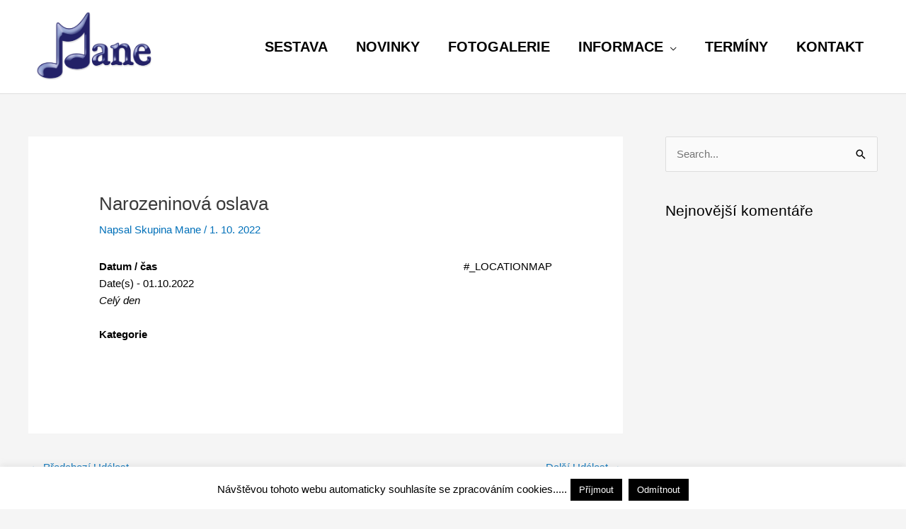

--- FILE ---
content_type: text/css
request_url: https://skupinamane.cz/wp-content/plugins/events-manager/includes/css/events-manager.min.css
body_size: 51150
content:
@charset "UTF-8";@keyframes shimmer{to{transform:translateX(110%)}}@-webkit-keyframes fpFadeInDown{0%{opacity:0;-webkit-transform:translate3d(0,-20px,0);transform:translate3d(0,-20px,0)}to{opacity:1;-webkit-transform:translate3d(0,0,0);transform:translate3d(0,0,0)}}@keyframes fpFadeInDown{0%{opacity:0;-webkit-transform:translate3d(0,-20px,0);transform:translate3d(0,-20px,0)}to{opacity:1;-webkit-transform:translate3d(0,0,0);transform:translate3d(0,0,0)}}.em{--theme-hue:0;--accent-hue:220;--accent-s:86%;--accent-l:57%;--text-color-richer:hsl(var(--theme-hue), 0%, 5%);--text-color-normal:hsl(var(--theme-hue), 0%, 13%);--text-color-softer:hsl(var(--theme-hue), 0%, 33%);--accent-color:hsl(var(--accent-hue), var(--accent-s), var(--accent-l));--accent-color-hover:hsl(var(--accent-hue), calc(var(--accent-s) - 10%), calc(var(--accent-l) - 8%));--border-color:hsl(var(--theme-hue), 0%, 73%);--border-color-softer:hsl(var(--theme-hue), 0%, 82%);--background-color:transparent;--background-color-softer:hsl(var(--theme-hue), 0%, 95%);--background-color-checkboxes:white;--background-color-inputs:white;--background-color-skeleton:#ededed;--background-color-skeleton-softer:hsl(var(--theme-hue), 0%, 95%);--code-background:hsl(var(--theme-hue), 0%, 95%);--button-primary-color:white;--font-weight:400;--font-family:"Raleway", "HelveticaNeue", "Helvetica Neue", Helvetica, Arial, sans-serif;--grid-max-width:960px;--icon-logo-office365:url("data:image/svg+xml,%3Csvg xmlns='http://www.w3.org/2000/svg' viewBox='0 0 2075 2499.8'%3E%3Cpath fill='%23eb3c00' d='M0 2016.6V496.8L1344.4 0 2075 233.7v2045.9l-730.6 220.3L0 2016.6l1344.4 161.8V409.2L467.6 613.8v1198.3z'/%3E%3C/svg%3E");--icon-logo-google-calendar:url("data:image/svg+xml,%3Csvg xmlns='http://www.w3.org/2000/svg' preserveAspectRatio='xMidYMid' viewBox='0 0 256 256'%3E%3Cpath fill='%23FFF' d='M195.368421 60.6315789H60.6315789V195.368421H195.368421z'/%3E%3Cpath fill='%23EA4335' d='M195.368421 256 256 195.368421l-30.315789-5.172416-30.31579 5.172416-5.533259 27.729581z'/%3E%3Cpath fill='%23188038' d='M0 195.368421v40.421053C0 246.955789 9.04421053 256 20.2105263 256h40.4210526l6.2252856-30.315789-6.2252856-30.31579-33.0323915-5.172416L0 195.368421Z'/%3E%3Cpath fill='%231967D2' d='M256 60.6315789V20.2105263C256 9.04421053 246.955789 0 235.789474 0h-40.421053c-3.688839 15.0358547-5.533259 26.1010948-5.533259 33.1957202 0 7.0946254 1.84442 16.2399117 5.533259 27.4358587 13.409565 3.8399077 23.514828 5.7598615 30.31579 5.7598615 6.800961 0 16.906224-1.9199538 30.315789-5.7598615Z'/%3E%3Cpath fill='%23FBBC04' d='M256 60.6315789h-60.631579V195.368421H256z'/%3E%3Cpath fill='%2334A853' d='M195.368421 195.368421H60.6315789V256H195.368421z'/%3E%3Cpath fill='%234285F4' d='M195.368421 0H20.2105263C9.04421053 0 0 9.04421053 0 20.2105263V195.368421h60.6315789V60.6315789H195.368421V0Z'/%3E%3Cpath fill='%234285F4' d='M88.2694737 165.153684c-5.0357895-3.402105-8.5221053-8.370526-10.4252632-14.938947l11.6884211-4.816842c1.0610526 4.042105 2.9136842 7.174737 5.5578947 9.397894 2.6273684 2.223158 5.8273687 3.317895 9.5663157 3.317895 3.823158 0 7.107369-1.162105 9.852632-3.486316 2.745263-2.32421 4.126315-5.288421 4.126315-8.875789 0-3.671579-1.448421-6.669474-4.345263-8.993684-2.896842-2.324211-6.534737-3.486316-10.88-3.486316h-6.7536839v-11.570526H102.72c3.738947 0 6.888421-1.010527 9.448421-3.031579 2.56-2.021053 3.84-4.783158 3.84-8.303158 0-3.132632-1.145263-5.625263-3.435789-7.494737-2.290527-1.869474-5.187369-2.812632-8.707369-2.812632-3.435789 0-6.1642104.909474-8.185263 2.745264-2.0197181 1.840674-3.5381792 4.164731-4.4126316 6.753684l-11.5705263-4.816842c1.5326316-4.345264 4.3452632-8.1852635 8.471579-11.5031583 4.1263157-3.3178947 9.3978947-4.9852631 15.7978949-4.9852631 4.732631 0 8.993684.9094737 12.766316 2.7452631 3.772631 1.8357895 6.736842 4.3789474 8.875789 7.6126316 2.138947 3.2505267 3.2 6.8884207 3.2 10.9305267 0 4.126315-.993684 7.612631-2.981053 10.475789-1.987368 2.863158-4.429473 5.052632-7.326315 6.585263v.690527c3.740515 1.542157 6.989694 4.07512 9.397894 7.326315 2.442106 3.284211 3.671579 7.208421 3.671579 11.789474s-1.162105 8.673684-3.486315 12.261053c-2.324211 3.587368-5.541053 6.416842-9.616843 8.471579-4.092631 2.054736-8.690526 3.099071-13.793684 3.099071-5.9115787.016718-11.3684208-1.684335-16.4042103-5.08644Zm71.7978943-58.00421-12.833684 9.28-6.416842-9.734737L163.84 90.0884211h8.825263v78.3326319h-12.597895v-61.271579Z'/%3E%3C/svg%3E");--icon-logo-apple:url("data:image/svg+xml,%3Csvg xmlns='http://www.w3.org/2000/svg' xml:space='preserve' viewBox='0 0 52.226 52.226'%3E%3Cpath d='M36.802 1.055 36.747 0l-1.05.113c-.103.011-10.252 1.234-10.948 12.581l-.07 1.136 1.136-.077c.116-.008 11.611-.925 10.987-12.698zm-1.981 1.267c-.191 6.838-5.511 8.74-7.953 9.253.93-6.645 5.749-8.67 7.953-9.253z'/%3E%3Cpath d='m46.584 37.517-.639-.207c-3.867-1.25-6.464-4.792-6.464-8.814 0-3.578 2.023-6.778 5.281-8.352l.972-.469-.542-.933c-.232-.4-2.401-3.943-6.983-5.116-3.634-.93-7.72-.107-12.149 2.447-1.875-1.138-8.103-4.418-13.058-1.13-.97.536-11.251 6.695-5.9 23.313.157.372 3.888 9.113 8.303 12.387 1.191 1.138 4.237 2.56 7.718.187.603-.249 4.638-1.802 7.198.017.945.647 2.595 1.38 4.338 1.38 1.322 0 2.697-.421 3.859-1.621.542-.469 5.493-4.888 8.066-11.888l.075-.204-.075-.997zm-9.402 11.598-.077.073c-2.193 2.303-5.518.1-5.641.018-1.308-.93-2.823-1.233-4.244-1.233-2.579 0-4.847.999-4.992 1.064l-.163.092c-3.019 2.107-5.086.253-5.305.042l-.118-.101c-3.993-2.912-7.663-11.507-7.668-11.51-5.008-15.568 4.586-20.66 4.994-20.867l.11-.065c4.647-3.12 11.327 1.396 11.393 1.441l.533.366.552-.333c4.16-2.515 7.914-3.37 11.157-2.539 2.642.676 4.326 2.327 5.15 3.342-3.347 2.051-5.381 5.63-5.381 9.591 0 4.556 2.735 8.604 6.902 10.365-2.565 6.261-7.153 10.213-7.202 10.254z'/%3E%3C/svg%3E");--icon-logo-outlook:url("data:image/svg+xml,%3Csvg xmlns='http://www.w3.org/2000/svg' viewBox='0 0 32 32'%3E%3Cpath fill='%230072c6' d='M19.484 7.937v5.477l1.916 1.205a.489.489 0 0 0 .21 0l8.238-5.554a1.174 1.174 0 0 0-.959-1.128Z'/%3E%3Cpath fill='%230072c6' d='m19.484 15.457 1.747 1.2a.522.522 0 0 0 .543 0c-.3.181 8.073-5.378 8.073-5.378v10.066a1.408 1.408 0 0 1-1.49 1.555h-8.874v-7.443ZM10.44 12.932a1.609 1.609 0 0 0-1.42.838 4.131 4.131 0 0 0-.526 2.218A4.05 4.05 0 0 0 9.02 18.2a1.6 1.6 0 0 0 2.771.022 4.014 4.014 0 0 0 .515-2.2 4.369 4.369 0 0 0-.5-2.281 1.536 1.536 0 0 0-1.366-.809Z'/%3E%3Cpath fill='%230072c6' d='M2.153 5.155v21.427L18.453 30V2Zm10.908 14.336a3.231 3.231 0 0 1-2.7 1.361 3.19 3.19 0 0 1-2.64-1.318A5.459 5.459 0 0 1 6.706 16.1a5.868 5.868 0 0 1 1.036-3.616 3.267 3.267 0 0 1 2.744-1.384 3.116 3.116 0 0 1 2.61 1.321 5.639 5.639 0 0 1 1 3.484 5.763 5.763 0 0 1-1.035 3.586Z'/%3E%3C/svg%3E");--icon-download:url("data:image/svg+xml,%3Csvg xmlns='http://www.w3.org/2000/svg' xml:space='preserve' viewBox='0 0 479 479' fill='%23555'%3E%3Cpath d='M158.4 196.8c-5.3 5.3-5.3 13.8 0 19.1l71.6 71.6c2.6 2.6 6.1 4 9.5 4s6.9-1.3 9.5-4l71.6-71.6c5.3-5.3 5.3-13.8 0-19.1s-13.8-5.3-19.1 0L253 245.3V13.5C253 6 247 0 239.5 0S226 6 226 13.5v231.8l-48.5-48.5c-5.3-5.3-13.9-5.3-19.1 0z'/%3E%3Cpath d='m460.2 307.4-47-170c-1.1-3.9-3.8-7-7.4-8.7l-1.3-.6c-1.8-.8-3.7-1.2-5.6-1.2h-84.7c-7.5 0-13.5 6-13.5 13.5s6 13.5 13.5 13.5h75.6l39.7 143.8h-105c-7.5 0-13.5 6-13.5 13.5v12.2c0 17.9-14.5 32.4-32.4 32.4h-82.4c-17.9 0-32.4-14.5-32.4-32.4v-12.2c0-7.5-6-13.5-13.5-13.5H49.4l39.9-144.1h75.6c7.5 0 13.5-6 13.5-13.5s-6-13.5-13.5-13.5H80.1c-1.9 0-3.8.4-5.6 1.2l-1.3.6c-3.6 1.7-6.4 4.8-7.4 8.7l-47 170c-.3 1.2-.5 2.4-.5 3.6v70.9c0 53.7 43.7 97.4 97.4 97.4h247.6c53.7 0 97.4-43.7 97.4-97.4V311c0-1.3-.1-2.5-.5-3.6zm-26.5 74.2c0 38.8-31.6 70.4-70.4 70.4H115.7c-38.8 0-70.4-31.6-70.4-70.4v-56.9H137c.7 32.1 27.1 58 59.4 58h82.4c32.3 0 58.7-25.9 59.4-58h95.7v56.9h-.2z'/%3E%3C/svg%3E");--icon-spinner:url("data:image/svg+xml;charset=utf8,%3Csvg xmlns='http://www.w3.org/2000/svg' display='block' preserveAspectRatio='xMidYMid' style='margin:auto;background:0 0' viewBox='0 0 100 100'%3E%3Crect width='7' height='21' x='46.5' y='7.5' fill='%2385a2b6' rx='0' ry='0'%3E%3Canimate attributeName='opacity' begin='-0.9166666666666666s' dur='1s' keyTimes='0;1' repeatCount='indefinite' values='1;0'/%3E%3C/rect%3E%3Crect width='7' height='21' x='46.5' y='7.5' fill='%2385a2b6' rx='0' ry='0' transform='rotate(30 50 50)'%3E%3Canimate attributeName='opacity' begin='-0.8333333333333334s' dur='1s' keyTimes='0;1' repeatCount='indefinite' values='1;0'/%3E%3C/rect%3E%3Crect width='7' height='21' x='46.5' y='7.5' fill='%2385a2b6' rx='0' ry='0' transform='rotate(60 50 50)'%3E%3Canimate attributeName='opacity' begin='-0.75s' dur='1s' keyTimes='0;1' repeatCount='indefinite' values='1;0'/%3E%3C/rect%3E%3Crect width='7' height='21' x='46.5' y='7.5' fill='%2385a2b6' rx='0' ry='0' transform='rotate(90 50 50)'%3E%3Canimate attributeName='opacity' begin='-0.6666666666666666s' dur='1s' keyTimes='0;1' repeatCount='indefinite' values='1;0'/%3E%3C/rect%3E%3Crect width='7' height='21' x='46.5' y='7.5' fill='%2385a2b6' rx='0' ry='0' transform='rotate(120 50 50)'%3E%3Canimate attributeName='opacity' begin='-0.5833333333333334s' dur='1s' keyTimes='0;1' repeatCount='indefinite' values='1;0'/%3E%3C/rect%3E%3Crect width='7' height='21' x='46.5' y='7.5' fill='%2385a2b6' rx='0' ry='0' transform='rotate(150 50 50)'%3E%3Canimate attributeName='opacity' begin='-0.5s' dur='1s' keyTimes='0;1' repeatCount='indefinite' values='1;0'/%3E%3C/rect%3E%3Crect width='7' height='21' x='46.5' y='7.5' fill='%2385a2b6' rx='0' ry='0' transform='rotate(180 50 50)'%3E%3Canimate attributeName='opacity' begin='-0.4166666666666667s' dur='1s' keyTimes='0;1' repeatCount='indefinite' values='1;0'/%3E%3C/rect%3E%3Crect width='7' height='21' x='46.5' y='7.5' fill='%2385a2b6' rx='0' ry='0' transform='rotate(210 50 50)'%3E%3Canimate attributeName='opacity' begin='-0.3333333333333333s' dur='1s' keyTimes='0;1' repeatCount='indefinite' values='1;0'/%3E%3C/rect%3E%3Crect width='7' height='21' x='46.5' y='7.5' fill='%2385a2b6' rx='0' ry='0' transform='rotate(240 50 50)'%3E%3Canimate attributeName='opacity' begin='-0.25s' dur='1s' keyTimes='0;1' repeatCount='indefinite' values='1;0'/%3E%3C/rect%3E%3Crect width='7' height='21' x='46.5' y='7.5' fill='%2385a2b6' rx='0' ry='0' transform='rotate(270 50 50)'%3E%3Canimate attributeName='opacity' begin='-0.16666666666666666s' dur='1s' keyTimes='0;1' repeatCount='indefinite' values='1;0'/%3E%3C/rect%3E%3Crect width='7' height='21' x='46.5' y='7.5' fill='%2385a2b6' rx='0' ry='0' transform='rotate(300 50 50)'%3E%3Canimate attributeName='opacity' begin='-0.08333333333333333s' dur='1s' keyTimes='0;1' repeatCount='indefinite' values='1;0'/%3E%3C/rect%3E%3Crect width='7' height='21' x='46.5' y='7.5' fill='%2385a2b6' rx='0' ry='0' transform='rotate(330 50 50)'%3E%3Canimate attributeName='opacity' begin='0s' dur='1s' keyTimes='0;1' repeatCount='indefinite' values='1;0'/%3E%3C/rect%3E%3C/svg%3E");--icon-info:url("data:image/svg+xml,%3Csvg xmlns='http://www.w3.org/2000/svg' xml:space='preserve' viewBox='0 0 64 64' fill='%23555'%3E%3Cpath d='M38.5351982 47.6064987H34.455101V28.4473c0-.5527-.4473-1-1-1h-4.5204945c-.5523071 0-1 .4473-1 1s.4476929 1 1 1h3.5204945v18.1591988h-5.1216011c-.5522003 0-1 .4472008-1 1 0 .5527.4477997 1 1 1h11.2016983c.5527 0 1-.4473 1-1 0-.5527993-.4472999-1.0000001-1-1.0000001z'/%3E%3Ccircle cx='32' cy='18' r='3'/%3E%3Cpath d='M32 0C14.3269005 0 0 14.3268995 0 32s14.3268995 32 32 32 32-14.3269005 32-32S49.6730995 0 32 0zm0 62C15.457901 62 2 48.542099 2 32 2 15.4580002 15.4578991 2 32 2s30 13.4580002 30 30c0 16.542099-13.457901 30-30 30z'/%3E%3C/svg%3E");--icon-updated:url("data:image/svg+xml,%3Csvg xmlns='http://www.w3.org/2000/svg' xml:space='preserve' viewBox='0 0 51.809 51.809' fill='%23555'%3E%3Cpath d='M48.881 24.904c-.552 0-1 .447-1 1 0 12.131-9.869 22-22 22-8.611 0-16.304-4.944-19.919-12.677l5.193 2.312c.504.228 1.096-.001 1.32-.507.225-.504-.002-1.095-.507-1.319l-7.309-3.254c-.506-.229-1.095.002-1.32.507L.085 40.275c-.225.504.002 1.095.507 1.319.132.06.271.087.406.087.383 0 .748-.221.914-.594l2.235-5.02c3.941 8.44 12.335 13.837 21.732 13.837 13.233 0 24-10.767 24-24 .002-.552-.446-1-.998-1zM51.215 10.173c-.506-.227-1.096.002-1.32.507l-2.266 5.09C43.694 7.307 35.306 1.904 25.881 1.904c-13.233 0-24 10.767-24 24 0 .553.448 1 1 1s1-.447 1-1c0-12.131 9.869-22 22-22 8.599 0 16.259 4.906 19.887 12.6l-5.116-2.277c-.505-.229-1.096.002-1.32.507-.225.504.002 1.095.507 1.319l7.309 3.254c.132.06.271.087.406.087.383 0 .748-.221.914-.594l3.254-7.309c.224-.503-.003-1.094-.507-1.318z'/%3E%3C/svg%3E");--icon-trash:url("data:image/svg+xml,%3Csvg xmlns='http://www.w3.org/2000/svg' viewBox='0 0 24 24' fill='%23555'%3E%3Cpath fill-rule='evenodd' d='M16 1.75V3h5.25a.75.75 0 0 1 0 1.5H2.75a.75.75 0 0 1 0-1.5H8V1.75C8 .784 8.784 0 9.75 0h4.5C15.216 0 16 .784 16 1.75zm-6.5 0a.25.25 0 0 1 .25-.25h4.5a.25.25 0 0 1 .25.25V3h-5V1.75z'/%3E%3Cpath d='M4.997 6.178a.75.75 0 1 0-1.493.144L4.916 20.92a1.75 1.75 0 0 0 1.742 1.58h10.684a1.75 1.75 0 0 0 1.742-1.581l1.413-14.597a.75.75 0 0 0-1.494-.144l-1.412 14.596a.25.25 0 0 1-.249.226H6.658a.25.25 0 0 1-.249-.226L4.997 6.178z'/%3E%3Cpath d='M9.206 7.501a.75.75 0 0 1 .793.705l.5 8.5A.75.75 0 1 1 9 16.794l-.5-8.5a.75.75 0 0 1 .705-.793zm6.293.793A.75.75 0 1 0 14 8.206l-.5 8.5a.75.75 0 0 0 1.498.088l.5-8.5z'/%3E%3C/svg%3E");--icon-edit:url("data:image/svg+xml,%3Csvg xmlns='http://www.w3.org/2000/svg' xml:space='preserve' viewBox='0 0 512 512' fill='%23777'%3E%3Cpath d='M498.125 92.38 419.62 13.874c-18.496-18.497-48.436-18.5-66.935 0-13.167 13.169-302.639 302.642-308.16 308.161-2.182 2.182-3.725 4.918-4.46 7.915L.502 491.068c-3.036 12.368 8.186 23.44 20.431 20.432 8.361-2.053 153.718-37.747 161.117-39.564 2.996-.735 5.734-2.278 7.915-4.46l308.161-308.161c18.496-18.497 18.501-48.436-.001-66.935zM39.957 472.043l1.612-6.562 4.951 4.951-6.563 1.611zm44.917-11.029-33.887-33.887 14.736-60.009 79.16 79.16-60.009 14.736zm93.148-29.367-97.668-97.668L332.559 81.773l97.668 97.668-252.205 252.206zM474.24 135.429l-19.508 19.507-97.667-97.668 19.507-19.507c5.294-5.293 13.867-5.298 19.163 0l78.506 78.507c5.295 5.295 5.295 13.864-.001 19.161z'/%3E%3C/svg%3E");--icon-calendar:url("data:image/svg+xml,%3Csvg xmlns='http://www.w3.org/2000/svg' xml:space='preserve' viewBox='0 0 512 512' fill='%23555'%3E%3Cpath d='M472 60h-8V44c0-13.234-10.766-24-24-24s-24 10.766-24 24v16H96V44c0-13.234-10.766-24-24-24S48 30.766 48 44v16h-8C17.944 60 0 77.944 0 100v352c0 22.056 17.944 40 40 40h432c22.056 0 40-17.944 40-40V100c0-22.056-17.944-40-40-40zm-40-16c0-4.411 3.589-8 8-8s8 3.589 8 8v23.981c0 .007-.001.013-.001.019s.001.013.001.019V92c0 4.411-3.589 8-8 8s-8-3.589-8-8V44zM72 36c4.411 0 8 3.589 8 8v48c0 4.411-3.589 8-8 8s-8-3.589-8-8V44c0-4.411 3.589-8 8-8zm400 440H40c-13.234 0-24-10.766-24-24V148h384c4.418 0 8-3.582 8-8s-3.582-8-8-8H16v-32c0-13.234 10.766-24 24-24h8v16c0 13.234 10.766 24 24 24s24-10.766 24-24V76h320v16c0 13.234 10.766 24 24 24s24-10.766 24-24V76h8c13.234 0 24 10.766 24 24v32h-16c-4.418 0-8 3.582-8 8s3.582 8 8 8h16v304c0 13.234-10.766 24-24 24z'/%3E%3Cpath d='M448 132h-16c-4.418 0-8 3.582-8 8s3.582 8 8 8h16c4.418 0 8-3.582 8-8s-3.582-8-8-8z'/%3E%3Cg stroke='null'%3E%3Crect width='30' height='15' x='206' y='222' rx='8'/%3E%3Crect width='30' height='15' x='277' y='222' rx='8'/%3E%3Crect width='30' height='15' x='346' y='222' rx='8'/%3E%3Crect width='30' height='15' x='416' y='222' rx='8'/%3E%3Crect width='30' height='15' x='66' y='302' rx='8'/%3E%3Crect width='30' height='15' x='136' y='302' rx='8'/%3E%3Crect width='30' height='15' x='206' y='302' rx='8'/%3E%3Crect width='30' height='15' x='276' y='302' rx='8'/%3E%3Crect width='30' height='15' x='346' y='302' rx='8'/%3E%3Crect width='30' height='15' x='416' y='302' rx='8'/%3E%3Crect width='30' height='15' x='66' y='392' rx='8'/%3E%3Crect width='30' height='15' x='136' y='392' rx='8'/%3E%3Crect width='30' height='15' x='206' y='392' rx='8'/%3E%3Crect width='30' height='15' x='276' y='392' rx='8'/%3E%3Crect width='30' height='15' x='346' y='392' rx='8'/%3E%3C/g%3E%3C/svg%3E");--icon-calendar-empty:url("data:image/svg+xml,%3Csvg xmlns='http://www.w3.org/2000/svg' xml:space='preserve' viewBox='0 0 512 512' fill='%23555'%3E%3Cg stroke='null'%3E%3Cpath d='M472 47.37289h-8V30.42374c0-14.01907-10.766-25.42373-24-25.42373s-24 11.40466-24 25.42373v16.94915H96V30.42374C96 16.40467 85.234 5.00001 72 5.00001S48 16.40467 48 30.42374v16.94915h-8c-22.056 0-40 19.00847-40 42.37288v372.88136c0 23.36441 17.944 42.37288 40 42.37288h432c22.056 0 40-19.00847 40-42.37288V89.74577c0-23.36441-17.944-42.37288-40-42.37288zm-40-16.94915c0-4.67267 3.589-8.47458 8-8.47458s8 3.80191 8 8.47458v25.4036c0 .00742-.001.01377-.001.02013s.001.01377.001.02013v25.4036c0 4.67267-3.589 8.47458-8 8.47458s-8-3.80191-8-8.47458V30.42374zM72 21.94916c4.411 0 8 3.80191 8 8.47458V81.2712c0 4.67267-3.589 8.47458-8 8.47458s-8-3.80191-8-8.47458V30.42374c0-4.67267 3.589-8.47458 8-8.47458zm400 466.10169H40c-13.234 0-24-11.40466-24-25.42373v-322.0339h384c4.418 0 8-3.79449 8-8.47458s-3.582-8.47458-8-8.47458H16V89.74575c0-14.01907 10.766-25.42373 24-25.42373h8v16.94915c0 14.01907 10.766 25.42373 24 25.42373s24-11.40466 24-25.42373V64.32202h320v16.94915c0 14.01907 10.766 25.42373 24 25.42373s24-11.40466 24-25.42373V64.32202h8c13.234 0 24 11.40466 24 25.42373v33.89831h-16c-4.418 0-8 3.79449-8 8.47458s3.582 8.47458 8 8.47458h16v322.0339c0 14.01907-10.766 25.42373-24 25.42373z'/%3E%3Cpath d='M448 123.64407h-16c-4.418 0-8 3.79449-8 8.47458s3.582 8.47458 8 8.47458h16c4.418 0 8-3.79449 8-8.47458s-3.582-8.47458-8-8.47458z'/%3E%3C/g%3E%3C/svg%3E");--icon-list-grouped:url("data:image/svg+xml,%3Csvg xmlns='http://www.w3.org/2000/svg' xml:space='preserve' viewBox='0 0 64 64' fill='%23555'%3E%3Cpath stroke='null' d='M1.52092 5.89552h60.86722c.84042 0 1.52107-.4472 1.52107-.9995 0-.5522-.68065-.9995-1.52107-.9995H1.52092C.68065 3.89652 0 4.34382 0 4.89602c0 .5523.68065.9995 1.52092.9995z'/%3E%3Cpath d='M62.98405 19.62524h-40c-.5522 0-.9995.4473-.9995.9995 0 .5523.4473.9995.9995.9995h40c.5523 0 .9996-.4472.9996-.9995 0-.5522-.4473-.9995-.9996-.9995z'/%3E%3Cpath stroke='null' d='M10.00888 13.67918c-3.87581 0-7.02924 3.15984-7.02924 7.04356 0 3.88384 3.15342 7.0437 7.02924 7.0437 3.87592 0 7.02934-3.15986 7.02934-7.0437 0-3.88372-3.15342-7.04356-7.02934-7.04356zm0 11.80281c-2.61911 0-4.74945-2.13465-4.74945-4.75925 0-2.62448 2.13034-4.75913 4.74945-4.75913 2.61925 0 4.74956 2.13465 4.74956 4.75913 0 2.62459-2.1303 4.75925-4.74956 4.75925zM1.52092 37.42953h60.86722c.84043 0 1.52108-.4472 1.52108-.9995 0-.5522-.68065-.9995-1.52108-.9995H1.52092c-.84027 0-1.52092.4473-1.52092.9995 0 .5523.68065.9995 1.52092.9995z'/%3E%3Cpath d='M62.98405 51.15925h-40c-.5522 0-.9995.4473-.9995.9995 0 .5523.4473.9995.9995.9995h40c.5523 0 .9996-.4472.9996-.9995 0-.5522-.4473-.9995-.9996-.9995z'/%3E%3Cpath stroke='null' d='M10.00888 45.21319c-3.87582 0-7.02924 3.15984-7.02924 7.04356 0 3.88384 3.15342 7.0437 7.02924 7.0437 3.87592 0 7.02934-3.15986 7.02934-7.0437 0-3.88372-3.15342-7.04356-7.02934-7.04356zm0 11.80281c-2.61912 0-4.74945-2.13465-4.74945-4.75925 0-2.62447 2.13033-4.75913 4.74945-4.75913 2.61925 0 4.74955 2.13466 4.74955 4.75913 0 2.6246-2.1303 4.75925-4.74955 4.75925z'/%3E%3C/svg%3E");--icon-list-grid:url("data:image/svg+xml,%3Csvg xmlns='http://www.w3.org/2000/svg' fill='none' stroke='%23555' stroke-linecap='round' viewBox='0 0 24 24'%3E%3Crect width='8' height='8' x='2' y='2' rx='0'/%3E%3Crect width='8' height='8' x='2' y='14' rx='0'/%3E%3Crect width='8' height='8' x='14' y='2' rx='0'/%3E%3Crect width='8' height='8' x='14' y='14' rx='0'/%3E%3C/svg%3E");--icon-filter:url("data:image/svg+xml;charset=utf8,%3Csvg xmlns='http://www.w3.org/2000/svg' xml:space='preserve' viewBox='0 0 256 256'%3E%3Cg fill='%23555' stroke-miterlimit='10' stroke-width='0'%3E%3Cpath d='M1.793 44.436943c0-3.0962784 2.5129216-5.6092 5.6092-5.6092h92.229271c3.0962784 0 5.6092 2.5129216 5.6092 5.6092s-2.5129216 5.6092-5.6092 5.6092H7.4022c-3.0962784 0-5.6092-2.510117-5.6092-5.6092zM87.7343578 211.563057c0-3.0962784 2.5129216-5.6092 5.6092-5.6092H248.5978c3.0962784 0 5.6092 2.5129216 5.6092 5.6092s-2.5129216 5.6092-5.6092 5.6092H93.3435578c-3.099083 0-5.6092-2.5129216-5.6092-5.6092zM1.793 128c0-3.0962784 2.5129216-5.6092 5.6092-5.6092h168.4947588c3.0962784 0 5.6092 2.5129216 5.6092 5.6092s-2.5129216 5.6092-5.6092 5.6092H7.4022c-3.0962784 0-5.6092-2.5129216-5.6092-5.6092z'/%3E%3Cpath d='M170.2877588 128c0-15.3243344 12.466447-27.793586 27.793586-27.793586S225.8749308 112.672861 225.8749308 128s-12.466447 27.793586-27.793586 27.793586S170.2877588 143.327139 170.2877588 128zm44.3659674 0c0-9.1401914-7.4349946-16.575186-16.575186-16.575186S181.5033542 118.8598086 181.5033542 128s7.4349946 16.575186 16.575186 16.575186 16.575186-7.4349946 16.575186-16.575186zM94.022271 44.436943c0-15.3243344 12.466447-27.793586 27.793586-27.793586 15.3243344 0 27.793586 12.466447 27.793586 27.793586s-12.466447 27.793586-27.793586 27.793586-27.793586-12.4692516-27.793586-27.793586zm44.368772 0c0-9.1401914-7.4349946-16.575186-16.575186-16.575186s-16.575186 7.4349946-16.575186 16.575186 7.4349946 16.575186 16.575186 16.575186 16.575186-7.4349946 16.575186-16.575186zM43.3655858 211.563057c0-15.3243344 12.466447-27.7907814 27.793586-27.7907814 15.3243344 0 27.7907814 12.466447 27.7907814 27.7907814 0 15.327139-12.466447 27.793586-27.7907814 27.793586s-27.793586-12.466447-27.793586-27.793586zm44.368772 0c0-9.1401914-7.43219-16.5723814-16.5723814-16.5723814s-16.575186 7.43219-16.575186 16.5723814 7.4349946 16.575186 16.575186 16.575186 16.5723814-7.4349946 16.5723814-16.575186z'/%3E%3Cpath d='M138.391043 44.436943c0-3.0962784 2.5129216-5.6092 5.6092-5.6092H248.5978c3.0962784 0 5.6092 2.5129216 5.6092 5.6092s-2.5129216 5.6092-5.6092 5.6092H144.000243c-3.099083 0-5.6092-2.510117-5.6092-5.6092zM214.6537262 128c0-3.0962784 2.5129216-5.6092 5.6092-5.6092H248.5978c3.0962784 0 5.6092 2.5129216 5.6092 5.6092s-2.5129216 5.6092-5.6092 5.6092h-28.3348738c-3.0962784 0-5.6092-2.5129216-5.6092-5.6092zM1.793 211.563057c0-3.0962784 2.5129216-5.6092 5.6092-5.6092h41.5725858c3.0962784 0 5.6092 2.5129216 5.6092 5.6092s-2.5129216 5.6092-5.6092 5.6092H7.4022c-3.0962784 0-5.6092-2.5129216-5.6092-5.6092z'/%3E%3C/g%3E%3C/svg%3E");--icon-filter-hide:url('data:image/svg+xml,<svg xmlns="http://www.w3.org/2000/svg" xml:space="preserve" viewBox="0 0 256 256"><g class="layer"><g fill="%23555" stroke-miterlimit="10" stroke-width="0"><path d="M1.8 44.4c0-3 2.5-5.6 5.6-5.6h92.2a5.6 5.6 0 1 1 0 11.3H7.4c-3 0-5.6-2.6-5.6-5.7zm86 167.2c0-3.1 2.5-5.6 5.5-5.6h155.3a5.6 5.6 0 0 1 0 11.2H93.3a5.6 5.6 0 0 1-5.6-5.6zM1.7 128c0-3.1 2.5-5.6 5.6-5.6h168.5a5.6 5.6 0 0 1 0 11.2H7.4c-3 0-5.6-2.5-5.6-5.6z"/><path d="M170.3 128a27.8 27.8 0 1 1 55.6 0 27.8 27.8 0 0 1-55.6 0zm44.3 0a16.6 16.6 0 1 0-33.1 0 16.6 16.6 0 0 0 33.1 0zM94 44.4a27.8 27.8 0 1 1 55.7.1 27.8 27.8 0 0 1-55.7 0zm44.4 0a16.6 16.6 0 1 0-33.2 0 16.6 16.6 0 0 0 33.2 0zm-95 167.2a27.8 27.8 0 1 1 55.6 0 27.8 27.8 0 0 1-55.6 0zm44.3 0a16.6 16.6 0 1 0-33.1 0 16.6 16.6 0 0 0 33.1 0z"/><path d="M138.4 44.4c0-3 2.5-5.6 5.6-5.6h104.6a5.6 5.6 0 0 1 0 11.3H144a5.6 5.6 0 0 1-5.6-5.7zm76.2 83.6c0-3.1 2.6-5.6 5.7-5.6h28.3a5.6 5.6 0 0 1 0 11.2h-28.3c-3.1 0-5.7-2.5-5.7-5.6zM1.8 211.6c0-3.1 2.5-5.6 5.6-5.6H49a5.6 5.6 0 0 1 0 11.2H7.4c-3 0-5.6-2.5-5.6-5.6z"/></g><rect width="339.7" height="9.6" x="-41.5" y="124.4" fill="%23545454" rx="6" ry="6" transform="rotate(45 128.4 129.2)"/></g></svg>');--icon-sort-desc:url("data:image/svg+xml,%3Csvg xmlns='http://www.w3.org/2000/svg' fill='%23555' viewBox='0 0 24 24'%3E%3Cpath stroke='%23555' stroke-linecap='round' stroke-linejoin='round' stroke-width='2' d='M4 6h16M7 12h10m-6 6h2'/%3E%3C/svg%3E");--icon-sort-asc:url("data:image/svg+xml,%3Csvg xmlns='http://www.w3.org/2000/svg' fill='%23555' transform='rotate(180)' viewBox='0 0 24 24'%3E%3Cpath stroke='%23555' stroke-linecap='round' stroke-linejoin='round' stroke-width='2' d='M4 6h16M7 12h10m-6 6h2'/%3E%3C/svg%3E");--icon-list:url("data:image/svg+xml,%3Csvg xmlns='http://www.w3.org/2000/svg' xml:space='preserve' viewBox='0 0 489.7 489.7' fill='%23555'%3E%3Cpath d='M52.7 134.75c29.1 0 52.7-23.7 52.7-52.7s-23.6-52.8-52.7-52.8S0 52.95 0 81.95s23.7 52.8 52.7 52.8zm0-81c15.6 0 28.2 12.7 28.2 28.2s-12.7 28.2-28.2 28.2-28.2-12.7-28.2-28.2 12.7-28.2 28.2-28.2zM52.7 297.55c29.1 0 52.7-23.7 52.7-52.7s-23.6-52.7-52.7-52.7S0 215.75 0 244.85s23.7 52.7 52.7 52.7zm0-80.9c15.6 0 28.2 12.7 28.2 28.2s-12.7 28.2-28.2 28.2-28.2-12.6-28.2-28.2 12.7-28.2 28.2-28.2zM52.7 460.45c29.1 0 52.7-23.7 52.7-52.7 0-29.1-23.7-52.7-52.7-52.7S0 378.75 0 407.75c0 29 23.7 52.7 52.7 52.7zm0-81c15.6 0 28.2 12.7 28.2 28.2 0 15.6-12.7 28.2-28.2 28.2s-28.2-12.7-28.2-28.2 12.7-28.2 28.2-28.2zM175.9 94.25h301.5c6.8 0 12.3-5.5 12.3-12.3s-5.5-12.3-12.3-12.3H175.9c-6.8 0-12.3 5.5-12.3 12.3s5.5 12.3 12.3 12.3zM175.9 257.15h301.5c6.8 0 12.3-5.5 12.3-12.3s-5.5-12.3-12.3-12.3H175.9c-6.8 0-12.3 5.5-12.3 12.3s5.5 12.3 12.3 12.3zM175.9 419.95h301.5c6.8 0 12.3-5.5 12.3-12.3s-5.5-12.3-12.3-12.3H175.9c-6.8 0-12.3 5.5-12.3 12.3s5.5 12.3 12.3 12.3z'/%3E%3C/svg%3E");--icon-map:url("data:image/svg+xml,%3Csvg xmlns='http://www.w3.org/2000/svg' xml:space='preserve' viewBox='0 0 24 24'%3E%3Cg fill='%23555' stroke='null'%3E%3Cpath d='M23.60271 6.00106c-.06052-.04356-.1382-.05504-.20853-.03174l-5.24662 1.74601c.45988-.98428.77708-1.91431.77708-2.61002 0-2.62885-2.14206-4.7674-4.77523-4.7674-2.63289 0-4.77523 2.13855-4.77523 4.7674 0 .38044.09287.82775.25022 1.31358l-1.35121-.44957c-.00646-.00226-.01321 0-.02-.0017-.01773-.00419-.0349-.00447-.0532-.00447-.0183 0-.03547.00028-.0532.00447-.00646.0017-.01349-.00057-.02.0017L.49322 8.5097c-.09452.03146-.15815.11938-.15815.21887v13.85684c0 .07417.03575.14386.09599.18742.03995.02867.08754.04356.13537.04356.02448 0 .04924-.00395.07316-.0121l7.56037-2.51589 7.56037 2.51589c.00028 0 .00085 0 .00113.00028.02335.00758.04754.01182.07207.01182s.04868-.00419.07202-.01182c.00028 0 .00085 0 .00113-.00028l7.63353-2.54033c.09457-.03146.15815-.11942.15815-.21887V6.1882c.00033-.07417-.03542-.14386-.09566-.18714l.00001-.00001zM7.96888 19.87843.79806 22.26481V8.89516l7.17086-2.38638v13.36965h-.00005.00001zM14.14937.70374c2.43082 0 4.4085 1.97444 4.4085 4.40129 0 .71987-.36758 1.71874-.88458 2.76796-.0957.19443-.19674.39057-.30145.58727-.40639.76229-.86854 1.52826-1.30673 2.21356-.15872.2484-.31409.48583-.46271.7089-.57865.8691-1.05004 1.51644-1.18541 1.70024l-.15787.2144c-.05009.06828-.16886.06941-.22008-.00113l-.1573-.21327c-.32253-.4386-2.5527-3.51001-3.59963-5.95846-.08188-.19133-.15622-.37875-.22206-.56085-.19843-.54874-.31913-1.04973-.31913-1.45857C9.74087 2.6782 11.71856.70376 14.14938.70376l-.00001-.00001zm1.45309 21.56107L8.4316 19.87843V6.50878l1.392.46332c.96929 2.45745 3.21545 5.58367 3.76316 6.32798l.15678.2127c.09429.12898.24626.20569.40611.20569.16013 0 .31154-.07671.40526-.20456l.15759-.21383c.11202-.15201.45087-.6173.88991-1.26272v10.22746h.00005zm7.63353-2.38638-7.17086 2.38638V11.34474c.58511-.89297 1.25437-1.98146 1.79868-3.04838l5.37246-1.78787v13.36993h-.00028z'/%3E%3Cpath d='M14.14937 7.56078c1.1407 0 2.06857-.9264 2.06857-2.06495-.00028-1.13882-.92821-2.06495-2.06857-2.06495-1.14041 0-2.06834.9264-2.06834 2.06495s.92792 2.06495 2.06834 2.06495zm0-3.76401c.93835 0 1.70161.76229 1.70189 1.69911 0 .93681-.76355 1.69911-1.70189 1.69911-.93835 0-1.70189-.76229-1.70189-1.69911s.76355-1.69911 1.70189-1.69911z'/%3E%3C/g%3E%3C/svg%3E");--icon-location:url("data:image/svg+xml,%3Csvg xmlns='http://www.w3.org/2000/svg' xml:space='preserve' viewBox='0 0 54.757 54.757' fill='%23555'%3E%3Cpath d='M27.557 12c-3.859 0-7 3.141-7 7s3.141 7 7 7 7-3.141 7-7-3.141-7-7-7zm0 12c-2.757 0-5-2.243-5-5s2.243-5 5-5 5 2.243 5 5-2.243 5-5 5z'/%3E%3Cpath d='M40.94 5.617C37.318 1.995 32.502 0 27.38 0c-5.123 0-9.938 1.995-13.56 5.617-6.703 6.702-7.536 19.312-1.804 26.952L27.38 54.757 42.721 32.6c5.755-7.671 4.922-20.281-1.781-26.983zm.159 25.814L27.38 51.243 13.639 31.4C8.44 24.468 9.185 13.08 15.235 7.031 18.479 3.787 22.792 2 27.38 2s8.901 1.787 12.146 5.031c6.05 6.049 6.795 17.437 1.573 24.4z'/%3E%3C/svg%3E");--icon-settings:url("data:image/svg+xml,%3Csvg xmlns='http://www.w3.org/2000/svg' xml:space='preserve' viewBox='0 0 54 54' fill='%23555'%3E%3Cpath d='M51.22 21h-5.052c-.812 0-1.481-.447-1.792-1.197s-.153-1.54.42-2.114l3.572-3.571c.525-.525.814-1.224.814-1.966 0-.743-.289-1.441-.814-1.967l-4.553-4.553c-1.05-1.05-2.881-1.052-3.933 0l-3.571 3.571c-.574.573-1.366.733-2.114.421-.75-.311-1.197-.98-1.197-1.792V2.78C33 1.247 31.753 0 30.22 0h-6.44C22.247 0 21 1.247 21 2.78v5.052c0 .812-.447 1.481-1.197 1.792-.748.313-1.54.152-2.114-.421l-3.571-3.571c-1.052-1.052-2.883-1.05-3.933 0l-4.553 4.553c-.525.525-.814 1.224-.814 1.967 0 .742.289 1.44.814 1.966l3.572 3.571c.573.574.73 1.364.42 2.114S8.644 21 7.832 21H2.78C1.247 21 0 22.247 0 23.78v6.439C0 31.753 1.247 33 2.78 33h5.052c.812 0 1.481.447 1.792 1.197s.153 1.54-.42 2.114l-3.572 3.571c-.525.525-.814 1.224-.814 1.966 0 .743.289 1.441.814 1.967l4.553 4.553c1.051 1.051 2.881 1.053 3.933 0l3.571-3.572c.574-.573 1.363-.731 2.114-.42.75.311 1.197.98 1.197 1.792v5.052c0 1.533 1.247 2.78 2.78 2.78h6.439c1.533 0 2.78-1.247 2.78-2.78v-5.052c0-.812.447-1.481 1.197-1.792.751-.312 1.54-.153 2.114.42l3.571 3.572c1.052 1.052 2.883 1.05 3.933 0l4.553-4.553c.525-.525.814-1.224.814-1.967 0-.742-.289-1.44-.814-1.966l-3.572-3.571c-.573-.574-.73-1.364-.42-2.114S45.356 33 46.168 33h5.052c1.533 0 2.78-1.247 2.78-2.78v-6.44c0-1.533-1.247-2.78-2.78-2.78zm.78 9.22c0 .43-.35.78-.78.78h-5.052c-1.624 0-3.019.932-3.64 2.432-.622 1.5-.295 3.146.854 4.294l3.572 3.571c.305.305.305.8 0 1.104l-4.553 4.553c-.304.304-.799.306-1.104 0l-3.571-3.572c-1.149-1.149-2.794-1.474-4.294-.854-1.5.621-2.432 2.016-2.432 3.64v5.052c0 .43-.35.78-.78.78h-6.44c-.43 0-.78-.35-.78-.78v-5.052c0-1.624-.932-3.019-2.432-3.64-.503-.209-1.021-.311-1.533-.311-1.014 0-1.997.4-2.761 1.164l-3.571 3.572c-.306.306-.801.304-1.104 0L7.046 42.4c-.305-.305-.305-.8 0-1.104l3.572-3.571c1.148-1.148 1.476-2.794.854-4.294C10.851 31.932 9.456 31 7.832 31H2.78c-.43 0-.78-.35-.78-.78v-6.44c0-.43.35-.78.78-.78h5.052c1.624 0 3.019-.932 3.64-2.432.622-1.5.295-3.146-.854-4.294l-3.572-3.571c-.305-.305-.305-.8 0-1.104l4.553-4.553c.304-.305.799-.305 1.104 0l3.571 3.571c1.147 1.147 2.792 1.476 4.294.854 1.5-.62 2.432-2.015 2.432-3.639V2.78c0-.43.35-.78.78-.78h6.439c.431 0 .781.35.781.78v5.052c0 1.624.932 3.019 2.432 3.64 1.502.622 3.146.294 4.294-.854l3.571-3.571c.306-.305.801-.305 1.104 0l4.553 4.553c.305.305.305.8 0 1.104l-3.572 3.571c-1.148 1.148-1.476 2.794-.854 4.294.621 1.5 2.016 2.432 3.64 2.432h5.052c.43-.001.78.349.78.779v6.44z'/%3E%3Cpath d='M27 18c-4.963 0-9 4.037-9 9s4.037 9 9 9 9-4.037 9-9-4.037-9-9-9zm0 16c-3.859 0-7-3.141-7-7s3.141-7 7-7 7 3.141 7 7-3.141 7-7 7z'/%3E%3C/svg%3E");--icon-clock:url("data:image/svg+xml,%3Csvg xmlns='http://www.w3.org/2000/svg' xml:space='preserve' viewBox='0 0 60 60' fill='%23555'%3E%3Cpath d='M30 0C13.458 0 0 13.458 0 30s13.458 30 30 30 30-13.458 30-30S46.542 0 30 0zm0 58C14.561 58 2 45.439 2 30S14.561 2 30 2s28 12.561 28 28-12.561 28-28 28z'/%3E%3Cpath d='M31 26.021V15.879c0-.553-.448-1-1-1s-1 .447-1 1v10.142c-1.399.364-2.494 1.459-2.858 2.858H19c-.552 0-1 .447-1 1s.448 1 1 1h7.142c.447 1.72 2 3 3.858 3 2.206 0 4-1.794 4-4 0-1.859-1.28-3.411-3-3.858zm-1 5.858c-1.103 0-2-.897-2-2s.897-2 2-2 2 .897 2 2-.897 2-2 2zM30 9.879c.552 0 1-.447 1-1v-1c0-.553-.448-1-1-1s-1 .447-1 1v1c0 .553.448 1 1 1zM30 49.879c-.552 0-1 .447-1 1v1c0 .553.448 1 1 1s1-.447 1-1v-1c0-.553-.448-1-1-1zM52 28.879h-1c-.552 0-1 .447-1 1s.448 1 1 1h1c.552 0 1-.447 1-1s-.448-1-1-1zM9 28.879H8c-.552 0-1 .447-1 1s.448 1 1 1h1c.552 0 1-.447 1-1s-.448-1-1-1zM44.849 13.615l-.707.707c-.391.391-.391 1.023 0 1.414.195.195.451.293.707.293s.512-.098.707-.293l.707-.707c.391-.391.391-1.023 0-1.414s-1.023-.39-1.414 0zM14.444 44.021l-.707.707c-.391.391-.391 1.023 0 1.414.195.195.451.293.707.293s.512-.098.707-.293l.707-.707c.391-.391.391-1.023 0-1.414s-1.024-.39-1.414 0zM45.556 44.021c-.391-.391-1.023-.391-1.414 0s-.391 1.023 0 1.414l.707.707c.195.195.451.293.707.293s.512-.098.707-.293c.391-.391.391-1.023 0-1.414l-.707-.707zM15.151 13.615c-.391-.391-1.023-.391-1.414 0s-.391 1.023 0 1.414l.707.707c.195.195.451.293.707.293s.512-.098.707-.293c.391-.391.391-1.023 0-1.414l-.707-.707z'/%3E%3C/svg%3E");--icon-folder:url("data:image/svg+xml,%3Csvg xmlns='http://www.w3.org/2000/svg' xml:space='preserve' viewBox='0 0 60 60' fill='%23555'%3E%3Cpath d='m26.525 10.5-4.618-6.451-.392-.549H0v53h60v-46H26.525zM58 12.5v5H31.536l-3.579-5H58zm-56 42v-49h18.485l5 7h.012l4.69 6.551c.195.272.501.417.813.418v.031h27v35H2z'/%3E%3C/svg%3E");--icon-category:var(--icon-folder);--icon-tag:url("data:image/svg+xml,%3Csvg xmlns='http://www.w3.org/2000/svg' xml:space='preserve' viewBox='0 0 502.418 502.418'%3E%3Cpath d='M101.791 0v502.418l149.413-114.577 149.423 114.577V0H101.791zm279.144 462.505-129.731-99.481-129.721 99.481V19.692h259.452v442.813z'/%3E%3C/svg%3E");--icon-ticket:url("data:image/svg+xml,%3Csvg xmlns='http://www.w3.org/2000/svg' xml:space='preserve' version='1.0' viewBox='0 0 64 64'%3E%3Cg fill='none' stroke='%23000' stroke-miterlimit='10' stroke-width='2'%3E%3Cpath d='M57 18c-1.504 1.504-2.705 2-5 2-4.59 0-8-3.41-8-8 0-2.295.496-3.496 2-5l-6-6L1 40l6 6c1.504-1.504 2.705-2 5-2 4.59 0 8 3.41 8 8 0 2.295-.496 3.496-2 5l6 6 39-39-6-6zM26 15l4 4M45 34l4 4'/%3E%3C/g%3E%3Cpath fill='none' stroke='%23000' stroke-miterlimit='10' stroke-width='2' d='m32 21 4 4M39 28l4 4'/%3E%3C/svg%3E");--icon-tickets:url('data:image/svg+xml,<svg xmlns="http://www.w3.org/2000/svg" fill="none" stroke="%23000" stroke-width="1.8" viewBox="0 0 64 64"><path d="M58.1 37.7 16.6 54.5l-2-5.5s4.2-2.1 2.8-5.8-6.2-3-6.2-3l-1.8-5.6L51 18.2l2 4.9s-4.4 2.7-3 6.5 6.3 3 6.3 3Z"/><path stroke-dasharray="9 4" d="m18.5 31 2.3 5.2M21.8 38.6l2 4.4M24.5 45l2.3 5.2"/><path d="m9.4 34.5 32.1-23.8 3.4 4s-3.5 4-1 7.2"/></svg>');--icon-attendees:url('data:image/svg+xml,<svg xmlns="http://www.w3.org/2000/svg" fill="%23646468" stroke="%23646468" stroke-width="0" viewBox="0 0 32 32"><path stroke="none" d="M23.3 26.1 17 22.6c2.4-1.8 3-5.4 3-7.5V11c0-2.8-3.7-6-7.5-6C8.8 5 5 8.2 5 11v4.2c0 1.9.8 5.6 3.1 7.5l-6.4 3.5S0 26.9 0 27.8v2.5c0 1 .8 1.7 1.7 1.7h21.6c1 0 1.7-.7 1.7-1.7v-2.5c0-1-1.7-1.7-1.7-1.7zm-.3 4H2v-1.9a3.2 3.2 0 0 1 .6-.3l6.5-3.5a2 2 0 0 0 .3-3.4C7.7 19.7 7 16.7 7 15.1V11c0-1.4 2.7-4 5.5-4 3 0 5.5 2.5 5.5 4v4.2c0 1.6-.5 4.6-2.2 6a2 2 0 0 0 .3 3.3l6.3 3.5h.1l.5.3V30zm7.3-9L24 17.6c2.4-1.8 3-5.4 3-7.5V6c0-2.8-3.7-6-7.4-6A8.8 8.8 0 0 0 13 3c.8.1 1.7.1 2.5.4 1-.8 2.4-1.3 3.9-1.3C22.3 2 25 4.5 25 6V10c0 1.6-.6 4.6-2.3 6a2 2 0 0 0 .3 3.3l6.4 3.5h.1l.5.3V25h-4c.6.5.8 1.1 1 2h3.3c1 0 1.7-.8 1.7-1.7v-2.5c0-1-1.7-1.7-1.7-1.7z"/></svg>');--icon-multiple:url('data:image/svg+xml,<svg xmlns="http://www.w3.org/2000/svg" xml:space="preserve" fill-rule="evenodd" clip-rule="evenodd" viewBox="0 0 64 64"><path fill="none" stroke="%23000" stroke-width="2.254626" d="m62.5 37.5-52 21L8 51.8s5.3-2.6 3.5-7.3c-1.7-4.6-7.7-3.7-7.7-3.7l-2.3-7L53.6 13l2.5 6.2s-5.5 3.3-3.7 8c1.7 4.9 7.8 3.9 7.8 3.9l2.3 6.3Z"/><path fill="none" stroke="%23000" stroke-dasharray="11.27313,5.01028" stroke-width="2.254626" d="m12.9 29.1 2.9 6.6m1.2 3 2.5 5.5m1 2.5 2.8 6.5"/><path fill="none" stroke="%23000" stroke-width="2.254626" d="M1.5 33.5 41.7 3.7l4.3 5s-4.4 5-1.3 9"/><path fill-rule="nonzero" d="M54 58.6v-6h-6V50h6v-6h2.5v6h6v2.5h-6v6h-2.6Z"/></svg>');--icon-at:url("data:image/svg+xml,%3Csvg xmlns='http://www.w3.org/2000/svg' viewBox='0 0 256 256'%3E%3Cpath d='M127.999 27.99512a100 100 0 1 0 55.2959 183.333 4.00018 4.00018 0 1 0-4.42969-6.6621 92.00763 92.00763 0 1 1 41.13379-76.6709c0 31.32324-15.03711 36-24 36s-24-4.67676-24-36v-40a4 4 0 0 0-8 0v14.74841a43.986 43.986 0 1 0 2.81739 45.94226c4.645 14.88452 14.84521 23.30933 29.18261 23.30933 20.03711 0 32-16.44825 32-44a100.11269 100.11269 0 0 0-100-100Zm0 136a36 36 0 1 1 36-36 36.04063 36.04063 0 0 1-36 36Z'/%3E%3C/svg%3E");--icon-next-circle:url("data:image/svg+xml,%3Csvg xmlns='http://www.w3.org/2000/svg' fill='none' viewBox='0 0 15 15'%3E%3Cpath stroke='%23555' stroke-linecap='square' d='m6.5 10.5 3-3-3-3'/%3E%3C/svg%3E");--icon-prev-circle:url("data:image/svg+xml,%3Csvg xmlns='http://www.w3.org/2000/svg' fill='none' viewBox='0 0 15 15'%3E%3Cpath stroke='%23555' stroke-linecap='square' d='m8.5 4.5-3 3 3 3'/%3E%3C/svg%3E");--icon-first-circle:url("data:image/svg+xml,%3Csvg xmlns='http://www.w3.org/2000/svg' fill='currentColor' viewBox='0 0 15 15'%3E%3Cpath stroke='%23555' stroke-linecap='square' d='m6.5 9.5-2-2 2-2m3 4-2-2 2-2'/%3E%3C/svg%3E");--icon-last-circle:url("data:image/svg+xml,%3Csvg xmlns='http://www.w3.org/2000/svg' fill='currentColor' viewBox='0 0 15 15'%3E%3Cpath stroke='%23555' stroke-linecap='square' d='m8.5 9.5 2-2-2-2m-3 4 2-2-2-2'/%3E%3C/svg%3E");--icon-cross-circle:url("data:image/svg+xml,%3Csvg xmlns='http://www.w3.org/2000/svg' fill='%23535358' viewBox='25 25 214 214'%3E%3Cpath d='M128 28.00012a100 100 0 1 0 100 100 100.113 100.113 0 0 0-100-100Zm0 192a92 92 0 1 1 92-92 92.10446 92.10446 0 0 1-92 92Zm34.82813-121.17139-29.17139 29.17139 29.17139 29.17139a3.99992 3.99992 0 1 1-5.65625 5.65722L128 133.65686l-29.17187 29.17187a3.99992 3.99992 0 0 1-5.65625-5.65722l29.17138-29.17139-29.17138-29.17139a3.99992 3.99992 0 0 1 5.65625-5.65722L128 122.34338l29.17188-29.17187a3.99992 3.99992 0 1 1 5.65625 5.65722Z'/%3E%3C/svg%3E");--icon-checkmark-circle:url("data:image/svg+xml,<svg xmlns=\"http://www.w3.org/2000/svg\" fill='%23535358' viewBox=\"25 25 214 214\"><path d=\"M174.9 101.2a4 4 0 0 1-.1 5.7l-58.7 56a4 4 0 0 1-5.5 0l-29.4-28a4 4 0 0 1 5.6-5.8l26.5 25.4 56-53.4a4 4 0 0 1 5.6.1ZM228 128A100 100 0 1 1 128 28a100.1 100.1 0 0 1 100 100Zm-8 0a92 92 0 1 0-92 92 92.1 92.1 0 0 0 92-92Z\"/></svg>");--icon-warning:url('data:image/svg+xml,<svg xmlns="http://www.w3.org/2000/svg" viewBox="0 0 256 256"><path d="M124 144v-40a4 4 0 0 1 8 0v40a4 4 0 0 1-8 0Zm109.30273 65.98291a19.79613 19.79613 0 0 1-17.32617 10.00928H40.02344a19.9998 19.9998 0 0 1-17.30957-30.019L110.69043 37.981a20.00012 20.00012 0 0 1 34.61914 0l87.97656 151.99218a19.798 19.798 0 0 1 .0166 20.00973Zm-6.94043-16.00244L138.38574 41.98828a12.00037 12.00037 0 0 0-20.77148 0L29.6377 193.98047a12.00033 12.00033 0 0 0 10.38574 18.01172h175.95312a12.00033 12.00033 0 0 0 10.38574-18.01172ZM128 172a8 8 0 1 0 8 8 7.99977 7.99977 0 0 0-8-8Z"/></svg>');--icon-close:url("data:image/svg+xml;charset=utf8,%3Csvg xmlns='http://www.w3.org/2000/svg' viewBox='0 0 20 20'%3E%3Cpath d='M15.898 4.045c-.271-.272-.713-.272-.986 0l-4.71 4.711-4.709-4.711c-.272-.272-.714-.272-.986 0s-.272.714 0 .986l4.709 4.711-4.71 4.711c-.272.271-.272.713 0 .986.136.136.314.203.492.203.179 0 .357-.067.493-.203l4.711-4.711 4.71 4.711c.137.136.314.203.494.203.178 0 .355-.067.492-.203.273-.273.273-.715 0-.986l-4.711-4.711 4.711-4.711c.274-.272.274-.714 0-.986z'/%3E%3C/svg%3E");--icon-chevron-down:url("data:image/svg+xml;charset=US-ASCII,%3Csvg%20width%3D%2220%22%20height%3D%2220%22%20xmlns%3D%22http%3A%2F%2Fwww.w3.org%2F2000%2Fsvg%22%3E%3Cpath%20d%3D%22M5%206l5%205%205-5%202%201-7%207-7-7%202-1z%22%20fill%3D%22%23555%22%2F%3E%3C%2Fsvg%3E");--icon-chevron-up:url("data:image/svg+xml,%3Csvg xmlns='http://www.w3.org/2000/svg' viewBox='0 0 24 24'%3E%3Cg fill='%23555'%3E%3Cpath d='M5.8 16.4c.4 0 .7-.1.9-.4l4.3-4.6c.5-.5 1.4-.5 1.9 0l4.3 4.6c.2.3.6.4.9.4 1.1 0 1.7-1.3.9-2.1l-6.2-6.8c-.5-.6-1.4-.6-1.9 0l-6.2 6.8c-.5.8.1 2.1 1.1 2.1z'%3E%3C/path%3E%3C/g%3E%3C/svg%3E");--icon-magnifying-glass:url("data:image/svg+xml,%3Csvg xmlns='http://www.w3.org/2000/svg' xml:space='preserve' viewBox='0 0 53.627 53.627'%3E%3Cpath d='M53.627 49.385 37.795 33.553C40.423 30.046 42 25.709 42 21 42 9.42 32.58 0 21 0S0 9.42 0 21s9.42 21 21 21c4.709 0 9.046-1.577 12.553-4.205l15.832 15.832 4.242-4.242zM2 21C2 10.523 10.523 2 21 2s19 8.523 19 19-8.523 19-19 19S2 31.477 2 21zm33.567 15.093c.178-.172.353-.347.525-.525.146-.151.304-.29.445-.445l14.262 14.262-1.415 1.415-14.261-14.263c.155-.141.293-.299.444-.444z'/%3E%3C/svg%3E");--icon-location-on:url("data:image/svg+xml,%3Csvg xmlns='http://www.w3.org/2000/svg' viewBox='0 0 24 24'%3E%3Cg fill='%2389ba89'%3E%3Cpath d='M12 1C7.6 1 4 4.6 4 9s8 14 8 14 8-9.6 8-14-3.6-8-8-8zm0 12c-2.2 0-4-1.8-4-4s1.8-4 4-4 4 1.8 4 4-1.8 4-4 4z'%3E%3C/path%3E%3C/g%3E%3C/svg%3E");--icon-location-off:url("data:image/svg+xml,%3Csvg xmlns='http://www.w3.org/2000/svg' viewBox='0 0 24 24'%3E%3Cg fill='%23c46464'%3E%3Cpath d='M12 1C7.6 1 4 4.6 4 9s8 14 8 14 8-9.6 8-14-3.6-8-8-8zm0 12c-2.2 0-4-1.8-4-4s1.8-4 4-4 4 1.8 4 4-1.8 4-4 4z'%3E%3C/path%3E%3C/g%3E%3C/svg%3E");--icon-checkmark:url("data:image/svg+xml,%3Csvg xmlns='http://www.w3.org/2000/svg' viewBox='0 0 24 24'%3E%3Cg fill='%23555'%3E%3Cpath d='M22.5 4.5c-.8-.8-2.2-.8-3 0L9 15l-4.5-4.5c-.8-.8-2.2-.8-3 0s-.8 2.2 0 3L9 21 22.5 7.5c.8-.8.8-2.2 0-3z'%3E%3C/path%3E%3C/g%3E%3C/svg%3E");--icon-plus:url("data:image/svg+xml,%3Csvg xmlns='http://www.w3.org/2000/svg' viewBox='0 0 256 256' fill='%23555'%3E%3Cpath d='M220 128a4.0002 4.0002 0 0 1-4 4h-84v84a4 4 0 0 1-8 0v-84H40a4 4 0 0 1 0-8h84V40a4 4 0 0 1 8 0v84h84a4.0002 4.0002 0 0 1 4 4Z'/%3E%3C/svg%3E");--icon-minus:url("data:image/svg+xml,%3Csvg xmlns='http://www.w3.org/2000/svg' viewBox='0 0 256 256' fill='%23555'%3E%3Cpath d='M216 132H40a4 4 0 0 1 0-8h176a4 4 0 0 1 0 8Z'/%3E%3C/svg%3E");--icon-compass:url("data:image/svg+xml,%3Csvg xmlns='http://www.w3.org/2000/svg' viewBox='0 0 24 24'%3E%3Cg fill='%23555555'%3E%3Cpath d='M12 2C6.5 2 2 6.5 2 12s4.5 10 10 10 10-4.5 10-10S17.5 2 12 2zm0 18c-4.4 0-8-3.6-8-8s3.6-8 8-8 8 3.6 8 8-3.6 8-8 8zM12 4l-2 8 2 8 2-8-2-8zm0 9c-.6 0-1-.4-1-1s.4-1 1-1 1 .4 1 1-.4 1-1 1z'%3E%3C/path%3E%3C/g%3E%3C/svg%3E");--icon-options-v:url("data:image/svg+xml,%3Csvg xmlns='http://www.w3.org/2000/svg' viewBox='0 0 24 24'%3E%3Cg fill='%23555555'%3E%3Ccircle cx='12' cy='12' r='2'%3E%3C/circle%3E%3Ccircle cx='12' cy='5' r='2'%3E%3C/circle%3E%3Ccircle cx='12' cy='19' r='2'%3E%3C/circle%3E%3C/g%3E%3C/svg%3E");--icon-point-down:url("data:image/svg+xml,%3Csvg xmlns='http://www.w3.org/2000/svg' viewBox='0 0 24 24'%3E%3Cg fill='%23555555'%3E%3Cpath d='M7.8 7h8.5c.8 0 1.3.8.9 1.5L13 15.6c-.4.6-1.3.6-1.7 0L6.9 8.5C6.5 7.8 7 7 7.8 7z'%3E%3C/path%3E%3C/g%3E%3C/svg%3E");--icon-expand:url('data:image/svg+xml,<svg xmlns="http://www.w3.org/2000/svg" fill="none" viewBox="0 0 32 32"><path stroke="%23535358" stroke-linecap="round" stroke-linejoin="round" stroke-width="2" d="m9 20 7 7 7-7m0-8-7-7-7 7"/></svg>');--icon-collapse:url('data:image/svg+xml,<svg xmlns="http://www.w3.org/2000/svg" fill="none" viewBox="0 0 32 32"><path stroke="%23535358" stroke-linecap="round" stroke-linejoin="round" stroke-width="2" d="m23 26-7-7-7 7M9 6l7 7 7-7"/></svg>');--icon-enter:url('data:image/svg+xml,<svg xmlns="http://www.w3.org/2000/svg" viewBox="0 0 20 20"><path fill="%23535358" d="M8 1v4h1V2h10v17H9v-3H8v4h12V1H8zm2 6 3 3H0v1h13l-3 3h1.5l3.5-3.5L11.5 7H10z"/></svg>');--icon-exit:url('data:image/svg+xml,<svg xmlns="http://www.w3.org/2000/svg" fill="%23ccc" stroke="%23ccc" viewBox="0 0 20 20"><path fill="%23535358" stroke="none" d="M0 1v19h12v-4h-1v3H1V2h10v3h1V1H0zm15 6 3 3H5v1h13l-3 3h1.5l3.5-3.5L16.5 7H15z"/></svg>');--icon-undo:url('data:image/svg+xml,<svg xmlns="http://www.w3.org/2000/svg" fill="none" viewBox="0 0 24 24"><path stroke="%23535358" stroke-linecap="round" stroke-linejoin="round" stroke-width="1.5" d="M4 7h11a5 5 0 0 1 0 10M4 7l3-3M4 7l3 3m1 7h3"/></svg>');--icon-phone:url('data:image/svg+xml,<svg xmlns="http://www.w3.org/2000/svg" fill="%23230000" stroke="%23230000" stroke-width="2.2" viewBox="0 0 48 48"><path fill="none" stroke-linecap="round" stroke-linejoin="round" d="M19.3 12.5a24 24 0 0 1-.9-4.4 3 3 0 0 0-3-2.6H8.7a3 3 0 0 0-3 3.3 37 37 0 0 0 33.6 33.6 3 3 0 0 0 3.3-3v-6.1c0-2.3-1.1-3.6-2.6-3.7a24 24 0 0 1-4.4-1c-1.7-.4-3.6 0-4.8 1.3l-3 3a31.3 31.3 0 0 1-12.6-12.6l3-3a4.9 4.9 0 0 0 1.2-4.8Z"/></svg>');--icon-file:url('data:image/svg+xml,<svg xmlns="http://www.w3.org/2000/svg" fill="none" stroke="%23000" viewBox="0 0 64 64"><path d="M44 8v8h8"/><path d="m52 16-8-8H12v48h40V16z"/></svg>');--icon-drag:url('data:image/svg+xml,<svg xmlns="http://www.w3.org/2000/svg" fill="none" stroke="%23555" stroke-width="0" viewBox="0 0 15 15"><path fill="%23555" fill-rule="evenodd" stroke="none" d="M4.5 2.5a1 1 0 1 1 2 0 1 1 0 0 1-2 0Zm4 0a1 1 0 1 1 2 0 1 1 0 0 1-2 0Zm-4 5a1 1 0 1 1 2 0 1 1 0 0 1-2 0Zm4 0a1 1 0 1 1 2 0 1 1 0 0 1-2 0Zm-4 5a1 1 0 1 1 2 0 1 1 0 0 1-2 0Zm4 0a1 1 0 1 1 2 0 1 1 0 0 1-2 0Z" clip-rule="evenodd"/></svg>');--button-icon-padding:20px;--counter-background:#F36752;--counter-color:#fff;--counter-background-tentative:#ddd;--counter-color-tentative:#888;--font-size:16px;--line-height:20px;--default-color:#666666;--default-border:#4b86b4;--palette-1-bg:#03396c;--palette-1-color:#FFFFFF;--meta-color:#787878;--meta-bg:transparent;--main-bg:#F5F5F5;--main-h3-color:#777777;--main-border-color:#cdcdcd}.em.pixelbones{--button-padding:0 30px;--input-padding:6px 10px;scroll-behavior:smooth!important;font-size:var(--font-size)!important;line-height:var(--line-height)!important;font-weight:var(--font-weight)!important;font-family:var(--font-family)!important;color:var(--text-color-normal)!important;background-color:var(--background-color)!important}.em.pixelbones .pixelbones{line-height:1.15;-webkit-text-size-adjust:100%;margin:0}.em.pixelbones details,.em.pixelbones main{display:block}.em.pixelbones h1{font-size:2em;margin:.67em 0}.em.pixelbones hr{box-sizing:content-box;height:0;overflow:visible;margin-top:30px!important;margin-bottom:35px!important;border-width:0!important;border-top:1px solid var(--border-color-softer)!important}.em.pixelbones code{font-family:monospace,monospace}.em.pixelbones kbd,.em.pixelbones pre,.em.pixelbones samp{font-family:monospace,monospace;font-size:1em}.em.pixelbones a{color:var(--accent-color)!important;background-color:transparent!important;-webkit-box-shadow:none!important;box-shadow:none!important}.em.pixelbones abbr[title]{border-bottom:none;text-decoration:underline dotted}.em.pixelbones b,.em.pixelbones strong{font-weight:bolder}.em.pixelbones small{font-size:80%}.em.pixelbones sub,.em.pixelbones sup{font-size:75%;line-height:0;position:relative;vertical-align:baseline}.em.pixelbones sub{bottom:-.25em}.em.pixelbones sup{top:-.5em}.em.pixelbones img{border-style:none}.em.pixelbones .input button,.em.pixelbones .input input,.em.pixelbones .input optgroup,.em.pixelbones .input select,.em.pixelbones .input textarea{display:inline-block;font-family:inherit;font-size:100%;line-height:1.15;margin:0}.em.pixelbones .input button,.em.pixelbones .input input{overflow:visible}.em.pixelbones .input button,.em.pixelbones .input select{text-transform:none}.em.pixelbones .input [type=button],.em.pixelbones .input [type=reset],.em.pixelbones .input [type=submit],.em.pixelbones .input button{-webkit-appearance:button}.em.pixelbones .input [type=button]::-moz-focus-inner,.em.pixelbones .input [type=reset]::-moz-focus-inner,.em.pixelbones .input [type=submit]::-moz-focus-inner,.em.pixelbones .input button::-moz-focus-inner{border-style:none;padding:0}.em.pixelbones .input [type=button]:-moz-focusring,.em.pixelbones .input [type=reset]:-moz-focusring,.em.pixelbones .input [type=submit]:-moz-focusring,.em.pixelbones .input button:-moz-focusring{outline:1px dotted ButtonText}.em.pixelbones .input legend{color:inherit;display:table;max-width:100%;white-space:normal}.em.pixelbones .input progress{vertical-align:baseline}.em.pixelbones .input textarea{overflow:auto}.em.pixelbones .input [type=checkbox],.em.pixelbones .input [type=radio],.em.pixelbones .input legend{box-sizing:border-box;padding:0}.em.pixelbones .input [type=number]::-webkit-inner-spin-button,.em.pixelbones .input [type=number]::-webkit-outer-spin-button{height:auto}.em.pixelbones .input [type=search]{-webkit-appearance:textfield;outline-offset:-2px}.em.pixelbones .input [type=search]::-webkit-search-decoration{-webkit-appearance:none}.em.pixelbones .input ::-webkit-file-upload-button{-webkit-appearance:button;font:inherit}.em.pixelbones summary{display:list-item}.em.pixelbones [hidden],.em.pixelbones template{display:none}.em.pixelbones *{box-sizing:border-box!important}.em.pixelbones .grid-container{position:relative!important;max-width:var(--grid-max-width)!important;margin:0 auto!important;padding:0!important;text-align:left!important;display:grid!important;grid-gap:20px!important;gap:20px!important;grid-template-columns:minmax(200px,1fr)!important}@media (min-width:600px){.em.pixelbones .grid-container{grid-template-columns:repeat(3,1fr)!important;padding:0!important}.em.pixelbones .grid-container.fifths{grid-template-columns:repeat(5,1fr)!important}.em.pixelbones .grid-container.quarters{grid-template-columns:repeat(4,1fr)!important}.em.pixelbones .grid-container.thirds{grid-template-columns:repeat(3,1fr)!important}.em.pixelbones .grid-container.halves{grid-template-columns:repeat(2,1fr)!important}.em.pixelbones .grid-container.full{grid-template-columns:1fr!important}}.em.pixelbones h1,.em.pixelbones h2,.em.pixelbones h3,.em.pixelbones h4,.em.pixelbones h5,.em.pixelbones h6{margin-top:0!important;margin-bottom:20px!important;font-weight:300!important}.em.pixelbones h1{font-size:calc(var(--font-size) + 24px)!important;line-height:1.2!important;letter-spacing:-1px!important}.em.pixelbones h2,.em.pixelbones h3{font-size:calc(var(--font-size) + 20px)!important;line-height:1.25!important;letter-spacing:-1px!important}.em.pixelbones h3{font-size:calc(var(--font-size) + 14px)!important;line-height:1.3!important}.em.pixelbones h4{font-size:calc(var(--font-size) + 8px)!important;line-height:1.35!important;letter-spacing:-.8px!important}.em.pixelbones h5{font-size:calc(var(--font-size) + 2px)!important;line-height:1.5!important;letter-spacing:-.5px!important}.em.pixelbones h6{font-size:var(--font-size)!important;line-height:1.6!important;letter-spacing:0!important}@media (min-width:600px){.em.pixelbones h1{font-size:calc(var(--font-size) + 34px)!important}.em.pixelbones h2{font-size:calc(var(--font-size) + 26px)!important}.em.pixelbones h3{font-size:calc(var(--font-size) + 20px)!important}.em.pixelbones h4{font-size:calc(var(--font-size) + 14px)!important}.em.pixelbones h5{font-size:calc(var(--font-size) + 8px)!important}.em.pixelbones h6{font-size:var(--font-size)!important}}.em.pixelbones p{line-height:var(--line-height)!important}.em.pixelbones a :hover{color:var(--accent-color-hover)!important;background-color:transparent!important}.em.pixelbones a :focus{background-color:transparent!important}.em.pixelbones .button.input:not([data-nostyle]),.em.pixelbones .input .button:not([data-nostyle]),.em.pixelbones .input button:not([data-nostyle]),.em.pixelbones .input input[type=button]:not([data-nostyle]),.em.pixelbones .input input[type=reset]:not([data-nostyle]),.em.pixelbones .input input[type=submit]:not([data-nostyle]),.em.pixelbones button.input:not([data-nostyle]),.em.pixelbones input[type=button].input:not([data-nostyle]),.em.pixelbones input[type=reset].input:not([data-nostyle]),.em.pixelbones input[type=submit].input:not([data-nostyle]),.em.pixelbones.input .button:not([data-nostyle]),.em.pixelbones.input button:not([data-nostyle]),.em.pixelbones.input input[type=button]:not([data-nostyle]),.em.pixelbones.input input[type=reset]:not([data-nostyle]),.em.pixelbones.input input[type=submit]:not([data-nostyle]){display:inline-block;height:38px!important;padding:var(--button-padding)!important;color:var(--text-color-softer)!important;text-align:center!important;font-size:11px!important;font-weight:600!important;line-height:38px!important;letter-spacing:1px!important;text-transform:uppercase!important;text-decoration:none!important;white-space:nowrap!important;background-color:transparent!important;border-radius:4px!important;border:1px solid var(--border-color)!important;cursor:pointer!important;box-sizing:border-box!important}.em.pixelbones .button.input:not([data-nostyle]).disabled,.em.pixelbones .input .button:not([data-nostyle]).disabled,.em.pixelbones .input button:not([data-nostyle]).disabled,.em.pixelbones .input input[type=button]:not([data-nostyle]).disabled,.em.pixelbones .input input[type=reset]:not([data-nostyle]).disabled,.em.pixelbones .input input[type=submit]:not([data-nostyle]).disabled,.em.pixelbones button.input:not([data-nostyle]).disabled,.em.pixelbones input[type=button].input:not([data-nostyle]).disabled,.em.pixelbones input[type=reset].input:not([data-nostyle]).disabled,.em.pixelbones input[type=submit].input:not([data-nostyle]).disabled,.em.pixelbones.input .button:not([data-nostyle]).disabled,.em.pixelbones.input button:not([data-nostyle]).disabled,.em.pixelbones.input input[type=button]:not([data-nostyle]).disabled,.em.pixelbones.input input[type=reset]:not([data-nostyle]).disabled,.em.pixelbones.input input[type=submit]:not([data-nostyle]).disabled{pointer-events:none!important;opacity:.5!important}.em.pixelbones .button.input[data-nostyle],.em.pixelbones .input .button[data-nostyle],.em.pixelbones .input button[data-nostyle],.em.pixelbones button.input[data-nostyle],.em.pixelbones.input .button[data-nostyle],.em.pixelbones.input button[data-nostyle]{background-color:transparent;border:0;cursor:pointer}.em.pixelbones .input .button:not([data-nostyle]):focus,.em.pixelbones .input .button:not([data-nostyle]):hover,.em.pixelbones .input button.em.pixelbones .input:not([data-nostyle]):focus,.em.pixelbones .input button.em.pixelbones .input:not([data-nostyle]):hover,.em.pixelbones .input button:not([data-nostyle]):focus,.em.pixelbones .input button:not([data-nostyle]):hover,.em.pixelbones .input input[type=button].em.pixelbones .input:not([data-nostyle]):focus,.em.pixelbones .input input[type=button].em.pixelbones .input:not([data-nostyle]):hover,.em.pixelbones .input input[type=button]:not([data-nostyle]):focus,.em.pixelbones .input input[type=button]:not([data-nostyle]):hover,.em.pixelbones .input input[type=reset].em.pixelbones .input:not([data-nostyle]):focus,.em.pixelbones .input input[type=reset].em.pixelbones .input:not([data-nostyle]):hover,.em.pixelbones .input input[type=reset]:not([data-nostyle]):focus,.em.pixelbones .input input[type=reset]:not([data-nostyle]):hover,.em.pixelbones .input input[type=submit].em.pixelbones .input:not([data-nostyle]):focus,.em.pixelbones .input input[type=submit].em.pixelbones .input:not([data-nostyle]):hover,.em.pixelbones .input input[type=submit]:not([data-nostyle]):focus,.em.pixelbones .input input[type=submit]:not([data-nostyle]):hover,.em.pixelbones .input.button:not([data-nostyle]):focus,.em.pixelbones .input.button:not([data-nostyle]):hover,.em.pixelbones.input .button:not([data-nostyle]):focus,.em.pixelbones.input .button:not([data-nostyle]):hover,.em.pixelbones.input button:not([data-nostyle]):focus,.em.pixelbones.input button:not([data-nostyle]):hover,.em.pixelbones.input input[type=button]:not([data-nostyle]):focus,.em.pixelbones.input input[type=button]:not([data-nostyle]):hover,.em.pixelbones.input input[type=reset]:not([data-nostyle]):focus,.em.pixelbones.input input[type=reset]:not([data-nostyle]):hover,.em.pixelbones.input input[type=submit]:not([data-nostyle]):focus,.em.pixelbones.input input[type=submit]:not([data-nostyle]):hover,.em.pixelbones.input.button:not([data-nostyle]):focus,.em.pixelbones.input.button:not([data-nostyle]):hover{color:var(--text-color-normal)!important;border-color:var(--text-color-softer)!important;outline:0!important}.em.pixelbones .button.button-primary.input,.em.pixelbones .input .button.button-primary,.em.pixelbones .input button.button-primary,.em.pixelbones .input input[type=button].button-primary,.em.pixelbones .input input[type=reset].button-primary,.em.pixelbones .input input[type=submit].button-primary,.em.pixelbones button.button-primary.input,.em.pixelbones input[type=button].button-primary.input,.em.pixelbones input[type=reset].button-primary.input,.em.pixelbones input[type=submit].button-primary.input,.em.pixelbones.input .button.button-primary,.em.pixelbones.input button.button-primary,.em.pixelbones.input input[type=button].button-primary,.em.pixelbones.input input[type=reset].button-primary,.em.pixelbones.input input[type=submit].button-primary{color:var(--button-primary-color)!important;background-color:var(--accent-color)!important;border-color:var(--accent-color)!important}.em.pixelbones .button.button-primary.input:focus,.em.pixelbones .input .button.button-primary:hover,.em.pixelbones .input button.button-primary:hover,.em.pixelbones .input input[type=button].button-primary:hover,.em.pixelbones .input input[type=reset].button-primary:hover,.em.pixelbones .input input[type=submit].button-primary:hover,.em.pixelbones button.button-primary.input:focus,.em.pixelbones input[type=button].button-primary.input:focus,.em.pixelbones input[type=reset].button-primary.input:focus,.em.pixelbones input[type=submit].button-primary.input:focus,.em.pixelbones.input .button.button-primary:hover,.em.pixelbones.input button.button-primary:hover,.em.pixelbones.input input[type=button].button-primary:hover,.em.pixelbones.input input[type=reset].button-primary:hover,.em.pixelbones.input input[type=submit].button-primary:hover{color:var(--button-primary-color)!important;background-color:var(--accent-color-hover)!important;border-color:var(--accent-color-hover)!important}.em.pixelbones .button.input:not([data-nostyle]),.em.pixelbones .input .button:not([data-nostyle]),.em.pixelbones .input button:not([data-nostyle]),.em.pixelbones button.input:not([data-nostyle]),.em.pixelbones.input .button:not([data-nostyle]),.em.pixelbones.input button:not([data-nostyle]){margin-bottom:10px!important}.em.pixelbones.input [data-lastpass-icon-root]{display:none}.em.pixelbones form{border:0!important;margin:0!important;padding:0!important;font-weight:400!important;overflow:visible;background:var(--background-color)!important;box-sizing:border-box!important;box-shadow:none!important}.em.pixelbones .input div.input-wrap,.em.pixelbones .input fieldset,.em.pixelbones .input input,.em.pixelbones .input select,.em.pixelbones .input textarea,.em.pixelbones.input div.input-wrap,.em.pixelbones.input fieldset,.em.pixelbones.input input,.em.pixelbones.input select,.em.pixelbones.input textarea{margin-bottom:15px!important}.em.pixelbones .input div.input-wrap,.em.pixelbones .input input[type=email],.em.pixelbones .input input[type=number],.em.pixelbones .input input[type=password],.em.pixelbones .input input[type=search],.em.pixelbones .input input[type=select-one],.em.pixelbones .input input[type=select-type],.em.pixelbones .input input[type=tel],.em.pixelbones .input input[type=text],.em.pixelbones .input input[type=url],.em.pixelbones .input select:not([multiple]),.em.pixelbones .input textarea,.em.pixelbones.input div.input-wrap,.em.pixelbones.input input[type=email],.em.pixelbones.input input[type=number],.em.pixelbones.input input[type=password],.em.pixelbones.input input[type=search],.em.pixelbones.input input[type=select-one],.em.pixelbones.input input[type=select-type],.em.pixelbones.input input[type=tel],.em.pixelbones.input input[type=text],.em.pixelbones.input input[type=url],.em.pixelbones.input select:not([multiple]),.em.pixelbones.input textarea{width:100%!important;height:38px!important;padding:var(--input-padding)!important;border-radius:4px!important;background-color:var(--background-color-inputs)!important;box-shadow:none!important;box-sizing:border-box!important;border:1px solid var(--border-color-softer)!important}.em.pixelbones .input div.input-wrap.inline,.em.pixelbones .input input[type=email].inline,.em.pixelbones .input input[type=number].inline,.em.pixelbones .input input[type=password].inline,.em.pixelbones .input input[type=search].inline,.em.pixelbones .input input[type=select-one].inline,.em.pixelbones .input input[type=select-type].inline,.em.pixelbones .input input[type=tel].inline,.em.pixelbones .input input[type=text].inline,.em.pixelbones .input input[type=url].inline,.em.pixelbones .input select:not([multiple]).inline,.em.pixelbones .input textarea.inline,.em.pixelbones.input div.input-wrap.inline,.em.pixelbones.input input[type=email].inline,.em.pixelbones.input input[type=number].inline,.em.pixelbones.input input[type=password].inline,.em.pixelbones.input input[type=search].inline,.em.pixelbones.input input[type=select-one].inline,.em.pixelbones.input input[type=select-type].inline,.em.pixelbones.input input[type=tel].inline,.em.pixelbones.input input[type=text].inline,.em.pixelbones.input input[type=url].inline,.em.pixelbones.input select:not([multiple]).inline,.em.pixelbones.input textarea.inline{width:auto!important;margin-bottom:0!important;display:inline-block!important}.em.pixelbones .input select.inline,.em.pixelbones.input select.inline{padding-right:30px!important}.em.pixelbones .input input.select-toggle,.em.pixelbones .input select:not([multiple]),.em.pixelbones.input input.select-toggle,.em.pixelbones.input select:not([multiple]){-webkit-appearance:none!important;background:#fff url("data:image/svg+xml,%3Csvg xmlns='http://www.w3.org/2000/svg' fill='none' viewBox='0 0 15 15'%3E%3Cpath stroke='%23555' stroke-linecap='square' d='m4.5 6.5 3 3 3-3'/%3E%3C/svg%3E") no-repeat right 0 top 55%!important;background-position-x:calc(100% - 5px)!important;background-size:20px 20px!important;cursor:pointer!important;vertical-align:top!important;padding-right:30px!important}.em.pixelbones .input input.select-toggle:focus,.em.pixelbones .input select:not([multiple]):focus,.em.pixelbones.input input.select-toggle:focus,.em.pixelbones.input select:not([multiple]):focus{background-image:url("data:image/svg+xml,%3Csvg xmlns='http://www.w3.org/2000/svg' fill='none' viewBox='0 0 15 15'%3E%3Cpath stroke='%23000' stroke-linecap='square' d='m10.5 8.5-3-3-3 3'/%3E%3C/svg%3E")!important}.em.pixelbones .input input[type=button],.em.pixelbones .input input[type=email],.em.pixelbones .input input[type=number],.em.pixelbones .input input[type=password],.em.pixelbones .input input[type=search],.em.pixelbones .input input[type=select-one],.em.pixelbones .input input[type=submit],.em.pixelbones .input input[type=tel],.em.pixelbones .input input[type=text],.em.pixelbones .input input[type=url],.em.pixelbones .input textarea,.em.pixelbones.input input[type=button],.em.pixelbones.input input[type=email],.em.pixelbones.input input[type=number],.em.pixelbones.input input[type=password],.em.pixelbones.input input[type=search],.em.pixelbones.input input[type=select-one],.em.pixelbones.input input[type=submit],.em.pixelbones.input input[type=tel],.em.pixelbones.input input[type=text],.em.pixelbones.input input[type=url],.em.pixelbones.input textarea{-webkit-appearance:none!important;-moz-appearance:none!important;appearance:none!important}.em.pixelbones .input textarea,.em.pixelbones.input textarea{min-height:65px!important;padding-top:6px!important;padding-bottom:6px!important}.em.pixelbones .input div.input-wrap:focus,.em.pixelbones .input input[type=email]:focus,.em.pixelbones .input input[type=number]:focus,.em.pixelbones .input input[type=password]:focus,.em.pixelbones .input input[type=search]:focus,.em.pixelbones .input input[type=select-one]:focus,.em.pixelbones .input input[type=tel]:focus,.em.pixelbones .input input[type=text]:focus,.em.pixelbones .input input[type=url]:focus,.em.pixelbones .input select:focus,.em.pixelbones .input textarea:focus,.em.pixelbones.input div.input-wrap:focus,.em.pixelbones.input input[type=email]:focus,.em.pixelbones.input input[type=number]:focus,.em.pixelbones.input input[type=password]:focus,.em.pixelbones.input input[type=search]:focus,.em.pixelbones.input input[type=select-one]:focus,.em.pixelbones.input input[type=tel]:focus,.em.pixelbones.input input[type=text]:focus,.em.pixelbones.input input[type=url]:focus,.em.pixelbones.input select:focus,.em.pixelbones.input textarea:focus{border:1px solid var(--accent-color)!important;outline:0!important}.em.pixelbones .input div.input-wrap,.em.pixelbones.input div.input-wrap{padding:0!important}.em.pixelbones .input div.input-wrap>input,.em.pixelbones .input div.input-wrap>input:focus,.em.pixelbones .input div.input-wrap>input:hover,.em.pixelbones.input div.input-wrap>input,.em.pixelbones.input div.input-wrap>input:focus,.em.pixelbones.input div.input-wrap>input:hover{width:100%!important;margin:0!important;border:0!important;outline:0!important;background-color:transparent!important;box-shadow:none!important;box-sizing:border-box!important}.em.pixelbones .input label:not([data-nostyle]),.em.pixelbones .input legend:not([data-nostyle]),.em.pixelbones.input label:not([data-nostyle]),.em.pixelbones.input legend:not([data-nostyle]){display:block!important;margin-bottom:8px!important;font-weight:400!important;font-size:var(--font-size);line-height:var(--line-height)}.em.pixelbones .input fieldset.inline,.em.pixelbones .input fieldset.inline-left,.em.pixelbones .input fieldset.inline-right,.em.pixelbones .input label.inline,.em.pixelbones .input label.inline-left,.em.pixelbones .input label.inline-right,.em.pixelbones.input fieldset.inline,.em.pixelbones.input fieldset.inline-left,.em.pixelbones.input fieldset.inline-right,.em.pixelbones.input label.inline,.em.pixelbones.input label.inline-left,.em.pixelbones.input label.inline-right{display:inline-block!important}.em.pixelbones .input fieldset.inline-left,.em.pixelbones .input label.inline-left,.em.pixelbones.input fieldset.inline-left,.em.pixelbones.input label.inline-left{margin-right:10px!important}.em.pixelbones .input fieldset.inline-right,.em.pixelbones .input label.inline-right,.em.pixelbones.input fieldset.inline-right,.em.pixelbones.input label.inline-right{margin-left:10px!important}.em.pixelbones .input .inline-inputs input:not([type=radio]):not([type=checkbox]):not([data-nostyle]),.em.pixelbones .input .inline-inputs label:not([data-nostyle]),.em.pixelbones .input .inline-inputs legend:not([data-nostyle]),.em.pixelbones .input .inline-inputs select:not([mutiple]):not([data-nostyle]),.em.pixelbones.input .inline-inputs input:not([type=radio]):not([type=checkbox]):not([data-nostyle]),.em.pixelbones.input .inline-inputs label:not([data-nostyle]),.em.pixelbones.input .inline-inputs legend:not([data-nostyle]),.em.pixelbones.input .inline-inputs select:not([mutiple]):not([data-nostyle]){width:auto!important;display:inline-block!important;margin:0!important}.em.em-calendar .em-cal-nav .month form,.em.pixelbones .input .inline-inputs>div,.em.pixelbones.input .inline-inputs>div{display:inline-block}.em.pixelbones .input fieldset,.em.pixelbones.input fieldset{padding:0!important;border-width:0!important}.em.pixelbones .input input[type=checkbox],.em.pixelbones.input input[type=checkbox]{-webkit-appearance:none!important;width:15px!important;height:15px!important;position:relative!important;top:2px!important}.em.pixelbones .input input[type=checkbox]:focus,.em.pixelbones.input input[type=checkbox]:focus{outline:0!important}.em.pixelbones .input input[type=checkbox]:before,.em.pixelbones.input input[type=checkbox]:before{content:""!important;display:none!important}.em.pixelbones .input input[type=checkbox]:checked:after,.em.pixelbones.input input[type=checkbox]:checked:after{opacity:1!important}.em.pixelbones .input input[type=checkbox]:after,.em.pixelbones.input input[type=checkbox]:after{content:""!important;opacity:0!important;display:block!important;left:4px!important;top:1px!important;position:absolute!important;width:6px!important;height:10px!important;border:2px solid #666!important;border-top:0!important;border-left:0!important;transform:rotate(30deg)!important;box-sizing:border-box!important}.em.pixelbones .input input[type=checkbox],.em.pixelbones .input input[type=radio],.em.pixelbones.input input[type=checkbox],.em.pixelbones.input input[type=radio]{margin-bottom:0!important;display:inline-block!important;text-align:start!important;background-color:var(--background-color-checkboxes)!important;box-shadow:none!important;box-sizing:border-box!important;border:1px solid var(--border-color-softer)!important}.em.pixelbones .input label>.label-body,.em.pixelbones.input label>.label-body{display:inline-block!important;margin-left:5px!important;font-weight:400!important}.em.pixelbones .input input:disabled,.em.pixelbones .input select:disabled,.em.pixelbones .input textarea:disabled,.em.pixelbones.input input:disabled,.em.pixelbones.input select:disabled,.em.pixelbones.input textarea:disabled{opacity:.5;background-color:#efefef}.em.pixelbones ul{list-style:circle inside!important}.em.pixelbones ol{list-style:decimal inside!important}.em.pixelbones ol,.em.pixelbones ul{padding-left:0!important;margin-top:0!important}.em.pixelbones ol ol,.em.pixelbones ol ul,.em.pixelbones ul ol,.em.pixelbones ul ul{font-size:100%!important;margin:10px 0 10px 30px!important;color:var(--text-color-softer)!important}.em.em-list-widget .em-item .em-item-info .em-item-meta .em-item-meta-line p,.em.pixelbones li{margin-bottom:5px!important}.em.pixelbones code{padding:2px 5px!important;margin:0 2px!important;font-size:90%!important;white-space:nowrap!important;background:var(--code-background)!important;border:1px solid var(--border-color-softer)!important;border-radius:4px!important}.em.pixelbones pre>code{display:block!important;padding:10px 15px!important;white-space:pre!important;overflow:auto!important}.em.pixelbones table{width:100%}.em.pixelbones td,.em.pixelbones th{padding:12px 15px!important;text-align:left!important;border:0!important;border-bottom:1px solid var(--border-color-softer)!important}.em.pixelbones td:first-child,.em.pixelbones th:first-child{padding-left:0!important}.em.pixelbones td:last-child,.em.pixelbones th:last-child{padding-right:0!important}.em.pixelbones blockquote,.em.pixelbones dl,.em.pixelbones figure,.em.pixelbones ol,.em.pixelbones pre,.em.pixelbones table,.em.pixelbones ul{margin-bottom:25px!important}.em.pixelbones p{margin:0 0 25px!important}.em.pixelbones .screen-reader-text{border:0;padding:0;margin:0;position:absolute!important;height:1px;width:1px;overflow:hidden;clip:rect(1px 1px 1px 1px);clip:rect(1px,1px,1px,1px);clip-path:inset(50%);white-space:nowrap}.em.pixelbones .u-full-width{width:100%!important;box-sizing:border-box!important}.em.pixelbones .u-max-full-width{max-width:100%!important;box-sizing:border-box!important}.em.pixelbones .u-pull-right{float:right!important}.em.pixelbones .u-pull-left{float:left!important}.em.pixelbones .u-align-left{text-align:left!important}.em.pixelbones .u-align-right{text-align:right!important}.em.pixelbones section{padding:0;margin:0}.em.pixelbones .container:after,.em.pixelbones .row:after,.em.pixelbones .u-cf{content:""!important;display:table!important;clear:both!important}.em .em-icon{display:inline-block;font-size:20px;line-height:22px;width:20px;height:20px;color:var(--meta-dashicons);margin:0 0 -4px;padding:0;background-position:0 0;background-repeat:no-repeat;background-size:20px}.em .em-icon.s-10,.em .em-icon.s-15{width:15px!important;height:15px!important;font-size:15px!important;line-height:16px;background-size:15px!important;vertical-align:top;margin-top:2px}.em .em-icon.s-10{width:10px!important;height:10px!important;font-size:10px!important;line-height:11px;background-size:10px!important}.em .em-icon:focus{box-shadow:none}.em .em-icon.em-icon-logo-office365{background-image:var(--icon-logo-office365)}.em .em-icon.em-icon-logo-google-calendar{background-image:var(--icon-logo-google-calendar)}.em .em-icon.em-icon-logo-apple{background-image:var(--icon-logo-apple)}.em .em-icon.em-icon-logo-outlook{background-image:var(--icon-logo-outlook)}.em .em-icon.em-icon-download{background-image:var(--icon-download)}.em .em-icon.em-icon-info{background-image:var(--icon-info)}.em .em-icon.em-icon-updated{background-image:var(--icon-updated)}.em .em-icon.em-icon-trash{background-image:var(--icon-trash)}.em .em-icon.em-icon-edit{background-image:var(--icon-edit)}.em .em-icon.em-icon-spinner{background-image:var(--icon-spinner)}.em .em-icon.em-icon-calendar{background-image:var(--icon-calendar)}.em .em-icon.em-icon-calendar-empty{background-image:var(--icon-calendar-empty)}.em .em-icon.em-icon-list-grouped{background-image:var(--icon-list-grouped)}.em .em-icon.em-icon-list-grid{background-image:var(--icon-list-grid)}.em .em-icon.em-icon-filter{background-image:var(--icon-filter)}.em .em-icon.em-icon-filter-hide{background-image:var(--icon-filter-hide)}.em .em-icon.em-icon-sort-desc{background-image:var(--icon-sort-desc)}.em .em-icon.em-icon-sort-asc{background-image:var(--icon-sort-asc)}.em .em-icon.em-icon-list{background-image:var(--icon-list)}.em .em-icon.em-icon-map{background-image:var(--icon-map)}.em .em-icon.em-icon-location{background-image:var(--icon-location)}.em .em-icon.em-icon-settings{background-image:var(--icon-settings)}.em .em-icon.em-icon-clock{background-image:var(--icon-clock)}.em .em-icon.em-icon-category,.em .em-icon.em-icon-folder{background-image:var(--icon-folder)}.em .em-icon.em-icon-tag{background-image:var(--icon-tag)}.em .em-icon.em-icon-ticket{background-image:var(--icon-ticket)}.em .em-icon.em-icon-tickets{background-image:var(--icon-tickets)}.em .em-icon.em-icon-attendees{background-image:var(--icon-attendees)}.em .em-icon.em-icon-multiple{background-image:var(--icon-multiple)}.em .em-icon.em-icon-at{background-image:var(--icon-at)}.em .em-icon.em-icon-next-circle{background-image:var(--icon-next-circle)}.em .em-icon.em-icon-prev-circle{background-image:var(--icon-prev-circle)}.em .em-icon.em-icon-first-circle{background-image:var(--icon-first-circle)}.em .em-icon.em-icon-last-circle{background-image:var(--icon-last-circle)}.em .em-icon.em-icon-cross-circle{background-image:var(--icon-cross-circle)}.em .em-icon.em-icon-checkmark-circle{background-image:var(--icon-checkmark-circle)}.em .em-icon.em-icon-warning{background-image:var(--icon-warning)}.em .em-icon.em-icon-close{background-image:var(--icon-close)}.em .em-icon.em-icon-chevron-down{background-image:var(--icon-chevron-down)}.em .em-icon.em-icon-chevron-up,.em .em-list-table div.table-wrap th.sortable a .sorting-indicators .sorting-indicator.asc,.em .em-list-table div.table-wrap th.sorted a .sorting-indicators .sorting-indicator.asc,.em .em-list-table.size-small .wp-list-table tbody td.column-primary button.toggle-row.expanded,.em .em-list-table.size-xsmall .wp-list-table tbody td.column-primary button.toggle-row.expanded{background-image:var(--icon-chevron-up)}.em .em-icon.em-icon-magnifying-glass{background-image:var(--icon-magnifying-glass)}.em .em-icon.em-icon-location-on{background-image:var(--icon-location-on)}.em .em-icon.em-icon-location-off{background-image:var(--icon-location-off)}.em .em-icon.em-icon-checkmark{background-image:var(--icon-checkmark)}.em .em-icon.em-icon-plus{background-image:var(--icon-plus)}.em .em-icon.em-icon-minus{background-image:var(--icon-minus)}.em .em-icon.em-icon-compass{background-image:var(--icon-compass)}.em .em-icon.em-icon-options-v{background-image:var(--icon-options-v)}.em .em-icon.em-icon-point-down{background-image:var(--icon-point-down)}.em .em-icon.em-icon-expand{background-image:var(--icon-expand)}.em .em-icon.em-icon-collapse{background-image:var(--icon-collapse)}.em .em-icon.em-icon-enter{background-image:var(--icon-enter)}.em .em-icon.em-icon-exit{background-image:var(--icon-exit)}.em .em-icon.em-icon-undo{background-image:var(--icon-undo)}.em .em-icon.em-icon-phone{background-image:var(--icon-phone)}.em .em-icon.em-icon-file{background-image:var(--icon-file)}.em .em-icon.em-icon-drag{background-image:var(--icon-drag)}.em.em-calendar{--nav-color:#777;--nav-border:1px solid #dedede;--nav-background:none;--event-border-color:#ccc;--event-background-color:#dedede;--event-color:#fff;--header-border:1px solid #dedede;--header-background:transparent;--header-color:#888;--date-box-border:1px solid #dedede;--date-color:#999;--date-background:#fff;--date-border-color:#cdcdcd;--date-border:1px solid var(--date-border-color);--date-today-color:#999;--date-today-background:#ededed;--date-today-border:1px solid var(--date-today-background);--date-more-color:var(--nav-color);--calendar-background:#fff;--counter-background:#F36752;display:block;width:100%}.em.em-calendar section{display:grid;width:100%;padding:0;margin:0}.em.em-calendar section div{text-align:center;display:block}.em.em-calendar section>div,.em.em-modal .em-modal-popup .em-modal-content.has-image>div.image img{width:100%}.em.em-calendar section.em-cal-days{grid-template-columns:repeat(7,1fr)}.em.em-calendar .em-cal-nav{grid-template-columns:1fr auto;justify-items:center;align-items:center}.em.em-calendar .em-cal-nav.em-cal-nav-centered{grid-template-columns:1fr}.em.em-calendar .em-cal-nav.em-cal-nav-centered .month-nav{display:grid;gap:20px;width:max-content;grid-template-columns:22px 1fr 22px;align-items:center;justify-items:center}.em.em-calendar .em-cal-nav.em-cal-nav-centered .month-nav .em-calnav svg{height:22px;width:22px}.em.em-calendar .em-cal-nav>div{margin:10px 0}.em.em-calendar .em-cal-nav .em-search-advanced-trigger{display:none;visibility:hidden}.em.em-calendar .em-cal-nav .month{margin-left:10px;text-align:left}.em.em-calendar .em-cal-nav .month input,.em.em-calendar .em-cal-nav .month span.marker{border:0!important;margin:0!important;padding:10px!important;font-size:22px}.em.em-calendar .em-cal-nav .month input:focus,.em.em-calendar .em-cal-nav .month input:hover,.em.em-calendar .em-cal-nav .month span.marker:focus,.em.em-calendar .em-cal-nav .month span.marker:hover{border:0!important}.em.em-calendar .em-cal-nav .month span.marker{display:inline-block;position:absolute;left:-100%}.em.em-calendar .em-cal-nav .month input[type=month]{position:relative}.em .em-search-advanced .em-search-main.em-search-main-bar>.em-search-scope .em-datepicker-data input::-webkit-calendar-picker-indicator,.em.em-calendar .em-cal-nav .month input[type=month]::-webkit-calendar-picker-indicator,.em.em-search .em-search-main.em-search-main-bar>.em-search-scope .em-datepicker-data input::-webkit-calendar-picker-indicator,.em.em-search-advanced .em-search-main.em-search-main-bar>.em-search-scope .em-datepicker-data input::-webkit-calendar-picker-indicator{position:absolute;left:0;top:0;width:100%;height:100%;margin:0;padding:0;cursor:pointer;background:0 0}.em.em-calendar .em-cal-nav .month input[type=text]{background-color:transparent!important}.em.em-calendar .em-cal-nav .button{padding:0 10px!important;margin:0!important;display:inline-block}.em.em-calendar .em-cal-nav .month-nav{margin:5px 0 15px}.em.em-calendar .em-cal-nav .month-nav .em-calnav{background:var(--nav-background)!important;color:var(--nav-color)!important;width:38px;height:18px;display:inline-block;padding:0;margin:0}.em.em-calendar .em-cal-nav .month-nav .em-calnav.em-calnav-prev{padding-right:0}.em.em-calendar .em-cal-nav .month-nav .em-calnav.em-calnav-next{padding-left:0}.em.em-calendar .em-cal-nav .month-nav .em-calnav:hover,.em.em-calendar .em-cal-nav .month-nav .em-calnav:hover path,.em.em-calendar .em-cal-nav .month-nav .em-calnav:hover svg{color:var(--nav-color)!important;filter:brightness(.5)!important}.em.em-calendar .em-cal-nav .month-nav .em-calnav:focus{outline:0}.em.em-calendar .em-cal-nav .month-nav .em-calnav[data-disabled="1"],.em.em-calendar .em-cal-nav .month-nav .em-calnav[data-disabled="1"]:hover,.em.em-calendar .em-cal-nav .month-nav .em-calnav[data-disabled="1"]:hover path,.em.em-calendar .em-cal-nav .month-nav .em-calnav[data-disabled="1"]:hover svg{cursor:not-allowed!important;filter:brightness(1)!important}.em.em-calendar .em-cal-nav .month-nav .em-calnav svg{height:28px;width:28px;display:block;margin:0 auto;transition:all ease-in-out;fill:none;stroke:var(--nav-color)}.em .em-list-table div.table-wrap tr.loading .check-column input,.em.em-calendar .em-cal-nav .month-nav .em-calnav-today.is-today{opacity:.3}.em.em-calendar .em-cal-nav .month-nav .em-calnav-today.is-today:hover{cursor:default!important}.em.em-calendar .em-cal-head{border:var(--header-border);background:var(--calendar-background);border-bottom:0;border-radius:8px 8px 0 0}.em.em-calendar .em-cal-head>div{background:var(--header-background);color:var(--header-color);margin:10px 0;padding:0 10px;border-left:var(--header-border);text-transform:uppercase;overflow-x:hidden;text-overflow:ellipsis}.em.em-calendar .em-cal-head>div:first-child{border-left:none}.em.em-calendar .em-cal-body{border-bottom:var(--date-box-border);background-color:var(--calendar-background);--grid-auto-rows:auto}.em.em-calendar .em-cal-body:not(.auto-aspect){grid-auto-rows:var(--grid-auto-rows)}.em.em-calendar .em-cal-body .em-cal-day{text-align:right}.em.em-calendar .em-cal-body .em-cal-day .em-cal-day-date{display:inline-block;text-align:center;position:relative;margin:0 0 10px}.em.em-calendar .em-cal-body .em-cal-day .em-cal-day-date.em-cal-day-date a,.em.em-calendar .em-cal-body .em-cal-day .em-cal-day-date.em-cal-day-date span{color:var(--date-color)!important;text-decoration:none!important;display:inline-block;margin:0;padding:5px 6px;width:34px;height:34px;font-size:16px;background:var(--date-background);border-radius:50%;box-sizing:border-box}.em.em-calendar .em-cal-body .em-cal-day.eventful-post .em-cal-day-date,.em.em-calendar .em-cal-body .em-cal-day.eventful-pre .em-cal-day-date,.em.em-calendar .em-cal-body .em-cal-day.eventless-post .em-cal-day-date,.em.em-calendar .em-cal-body .em-cal-day.eventless-pre .em-cal-day-date{opacity:50%}.em.em-calendar .em-cal-body .em-cal-day.eventful .em-cal-day-date a,.em.em-calendar .em-cal-body .em-cal-day.eventful-post .em-cal-day-date a,.em.em-calendar .em-cal-body .em-cal-day.eventful-pre .em-cal-day-date a{border:var(--date-border)!important}.em.em-calendar .em-cal-body .em-cal-day.eventful-today .em-cal-day-date a,.em.em-calendar .em-cal-body .em-cal-day.eventful-today .em-cal-day-date span,.em.em-calendar .em-cal-body .em-cal-day.eventless-today .em-cal-day-date a,.em.em-calendar .em-cal-body .em-cal-day.eventless-today .em-cal-day-date span{border-radius:50%;text-decoration:underline!important;text-underline-offset:5px;font-size:16px;line-height:18px}.em.em-calendar .em-cal-body .em-cal-day span.date-day-colors{display:none;visibility:hidden}.em.em-calendar .em-cal-body>div{border:var(--date-box-border);border-right-width:0;border-bottom:none;padding:10px}.em.em-calendar .em-cal-body>div:nth-child(7n){border-right-width:1px}.em.em-calendar .em-cal-body .em-cal-day-limit a{margin-top:10px;line-height:14px!important;height:14px!important;padding:0;width:100%;outline:0!important;border:0!important;color:var(--date-more-color)!important;font-size:14px}.em.em-calendar .em-cal-body.even-height{grid-template-rows:1fr;grid-auto-rows:1fr}.em.em-calendar .em-cal-body.event-style-pill .em-cal-event{text-align:left;position:relative;height:28px;padding:0;margin:5px 0;cursor:pointer;font-size:14px}.em.em-calendar .em-cal-body.event-style-pill .em-cal-event>div{text-align:left;background-color:var(--event-background-color);border:1px solid var(--event-border-color);color:var(--event-color);position:absolute;width:calc(100% + 10px);height:28px;margin:0;padding:5px 8px;left:-5px;border-radius:5px;white-space:nowrap;overflow:hidden;text-overflow:ellipsis}.em.em-calendar .em-cal-body.event-style-pill .em-cal-event>div:hover{filter:brightness(95%)}.em.em-calendar .em-cal-body.event-style-pill .em-cal-event>div a{color:var(--event-text-color)!important;text-decoration:none!important}.em.em-calendar .em-cal-body.event-style-pill .em-cal-event.multiday>div{left:-10px;border-radius:0}.em.em-calendar .em-cal-body.event-style-pill .em-cal-event.multiday.has-end.has-start.days-2>div{width:calc(200% + 44px - 15px)}.em.em-calendar .em-cal-body.event-style-pill .em-cal-event.multiday.has-end.has-start.days-3>div{width:calc(300% + 66px - 15px)}.em.em-calendar .em-cal-body.event-style-pill .em-cal-event.multiday.has-end.has-start.days-4>div{width:calc(400% + 88px - 15px)}.em.em-calendar .em-cal-body.event-style-pill .em-cal-event.multiday.has-end.has-start.days-5>div{width:calc(500% + 110px - 15px)}.em.em-calendar .em-cal-body.event-style-pill .em-cal-event.multiday.has-end.has-start.days-6>div{width:calc(600% + 132px - 15px)}.em.em-calendar .em-cal-body.event-style-pill .em-cal-event.multiday.has-end.has-start.days-7>div{width:calc(700% + 154px - 15px)}.em.em-calendar .em-cal-body.event-style-pill .em-cal-event.multiday.has-end.days-2>div,.em.em-calendar .em-cal-body.event-style-pill .em-cal-event.multiday.has-start.days-2>div{width:calc(200% + 44px - 10px)}.em.em-calendar .em-cal-body.event-style-pill .em-cal-event.multiday.has-end.days-3>div,.em.em-calendar .em-cal-body.event-style-pill .em-cal-event.multiday.has-start.days-3>div{width:calc(300% + 66px - 10px)}.em.em-calendar .em-cal-body.event-style-pill .em-cal-event.multiday.has-end.days-4>div,.em.em-calendar .em-cal-body.event-style-pill .em-cal-event.multiday.has-start.days-4>div{width:calc(400% + 88px - 10px)}.em.em-calendar .em-cal-body.event-style-pill .em-cal-event.multiday.has-end.days-5>div,.em.em-calendar .em-cal-body.event-style-pill .em-cal-event.multiday.has-start.days-5>div{width:calc(500% + 110px - 10px)}.em.em-calendar .em-cal-body.event-style-pill .em-cal-event.multiday.has-end.days-6>div,.em.em-calendar .em-cal-body.event-style-pill .em-cal-event.multiday.has-start.days-6>div{width:calc(600% + 132px - 10px)}.em.em-calendar .em-cal-body.event-style-pill .em-cal-event.multiday.has-end.days-7>div,.em.em-calendar .em-cal-body.event-style-pill .em-cal-event.multiday.has-start.days-7>div{width:calc(700% + 154px - 10px)}.em.em-calendar .em-cal-body.event-style-pill .em-cal-event.multiday.has-start>div{border-top-left-radius:5px;border-bottom-left-radius:5px;border-right:1px!important;border-left:0;left:-5px}.em.em-calendar .em-cal-body.event-style-pill .em-cal-event.multiday.has-end>div{border-top-right-radius:5px;border-bottom-right-radius:5px;border-left:1px!important;border-right:0}.em.em-calendar .em-cal-body.event-style-pill .em-cal-event.multiday.days-7>div{width:calc(700% + 146px)}.em.em-calendar.size-large .size-medium:not(.size-large),.em.em-calendar.size-large .size-small:not(.size-large),.em.em-calendar.size-medium .size-large:not(.size-medium),.em.em-calendar.size-medium .size-small:not(.size-medium){display:none!important;visibility:hidden}.em.em-calendar.size-large .event-style-pill .eventful-today .em-cal-day-date,.em.em-calendar.size-large .event-style-pill .eventless-today .em-cal-day-date{margin-bottom:6px}.em.em-calendar.size-large .event-style-pill .eventful-today .em-cal-day-date a,.em.em-calendar.size-large .event-style-pill .eventless-today .em-cal-day-date a,.em.em-calendar.size-small .em-cal-body .em-cal-day.eventful-today .em-cal-day-date a,.em.em-calendar.size-small .em-cal-body .em-cal-day.eventless-today .em-cal-day-date a{width:38px;height:38px}.em.em-calendar.size-medium .em-cal-body,.em.em-calendar.size-small .em-cal-body{justify-items:center;align-items:center}.em.em-calendar.size-medium .em-cal-body>div,.em.em-calendar.size-small .em-cal-body>div{padding:0}.em.em-calendar.size-medium .em-cal-body .em-cal-day,.em.em-calendar.size-small .em-cal-body .em-cal-day{aspect-ratio:1/1;text-align:center;display:grid;justify-items:center;align-items:center}.em.em-calendar.size-medium .em-cal-body .em-cal-day .em-cal-day-date,.em.em-calendar.size-small .em-cal-body .em-cal-day .em-cal-day-date{position:relative;display:inline-block;text-align:center;margin:0}.em.em-calendar.size-medium .em-cal-body .em-cal-day .em-cal-day-date a,.em.em-calendar.size-medium .em-cal-body .em-cal-day .em-cal-day-date span,.em.em-calendar.size-small .em-cal-body .em-cal-day .em-cal-day-date a,.em.em-calendar.size-small .em-cal-body .em-cal-day .em-cal-day-date span{margin:0}.em.em-calendar.size-medium .em-cal-body .em-cal-day .em-cal-day-date .limited-icon,.em.em-calendar.size-small .em-cal-body .em-cal-day .em-cal-day-date .limited-icon{color:var(--date-color)!important;display:block;position:absolute;top:-2px;right:-2px;width:14px;height:14px;border:0;border-radius:50%;background:#fff;font-size:14px;padding:0;margin:0;line-height:15px}.em.em-calendar.size-medium .em-cal-body .em-cal-day .em-cal-event,.em.em-calendar.size-small .em-cal-body .em-cal-day .em-cal-event{display:none}.em.em-calendar.size-medium .em-cal-body .em-cal-day.eventful .em-cal-day-date.colored,.em.em-calendar.size-small .em-cal-body .em-cal-day.eventful .em-cal-day-date.colored{--date-border-color-top:none;--date-border-color-right:none;--date-border-color-bottom:none;--date-border-color-left:none;--date-border-color:#fefefe;--date-border:1px solid var(--date-border-color)}.em.em-calendar.size-medium .em-cal-body .em-cal-day.eventful .em-cal-day-date.colored a,.em.em-calendar.size-small .em-cal-body .em-cal-day.eventful .em-cal-day-date.colored a,.em.em-event-booking-form .em-tickets tr th{border:0}.em.em-calendar.size-medium .em-cal-body .em-cal-day.eventful .em-cal-day-date.colored div.ring,.em.em-calendar.size-small .em-cal-body .em-cal-day.eventful .em-cal-day-date.colored div.ring{border-radius:50%;padding:1px;display:inline-block;border:var(--date-border)!important}.em.em-calendar.size-medium .em-cal-body .em-cal-day.eventful .em-cal-day-date.colored div.ring.one,.em.em-calendar.size-small .em-cal-body .em-cal-day.eventful .em-cal-day-date.colored div.ring.one{border-color:var(--date-border-color)!important}.em.em-calendar.size-medium .em-cal-body .em-cal-day.eventful .em-cal-day-date.colored div.ring.two,.em.em-calendar.size-small .em-cal-body .em-cal-day.eventful .em-cal-day-date.colored div.ring.two{border-top-color:var(--date-border-color-top)!important;border-left-color:var(--date-border-color-top)!important;border-right-color:var(--date-border-color-bottom)!important;border-bottom-color:var(--date-border-color-bottom)!important;background-clip:content-box;clip-path:polygon(0 0,75% 0,75% 25%,100% 25%,100% 100%,25% 100%,25% 75%,0 75%);-webkit-clip-path:polygon(0 0,75% 0,75% 25%,100% 25%,100% 100%,25% 100%,25% 75%,0 75%)}.em.em-calendar.size-medium .em-cal-body .em-cal-day.eventful .em-cal-day-date.colored div.ring.four,.em.em-calendar.size-medium .em-cal-body .em-cal-day.eventful .em-cal-day-date.colored div.ring.three,.em.em-calendar.size-small .em-cal-body .em-cal-day.eventful .em-cal-day-date.colored div.ring.four,.em.em-calendar.size-small .em-cal-body .em-cal-day.eventful .em-cal-day-date.colored div.ring.three{border-top-color:var(--date-border-color-top)!important;border-right-color:var(--date-border-color-bottom)!important;border-bottom-color:var(--date-border-color-bottom)!important;background-clip:content-box;clip-path:polygon(0 25%,25% 25%,25% 0,75% 0,75% 25%,100% 25%,100% 75%,75% 75%,75% 100%,25% 100%,25% 75%,0 75%);-webkit-clip-path:polygon(0 25%,25% 25%,25% 0,75% 0,75% 25%,100% 25%,100% 75%,75% 75%,75% 100%,25% 100%,25% 75%,0 75%)}.em.em-calendar.size-medium .em-cal-body .em-cal-day.eventful .em-cal-day-date.colored div.ring.four,.em.em-calendar.size-small .em-cal-body .em-cal-day.eventful .em-cal-day-date.colored div.ring.four{border-right-color:var(--date-border-color-right)!important;border-left-color:var(--date-border-color-left)!important}.em.em-calendar.size-medium .em-cal-body .em-cal-day.eventful .em-cal-day-date.colored.selected div.ring,.em.em-calendar.size-small .em-cal-body .em-cal-day.eventful .em-cal-day-date.colored.selected div.ring{border-width:3px!important;font-weight:700!important}.em.em-calendar.preview-tooltips section.em-cal-events-content,.em.em-calendar.size-medium .em-cal-body .em-cal-day .em-cal-day-limit,.em.em-calendar.size-small .em-cal-body .em-cal-day .em-cal-day-limit{display:none;visibility:hidden}.em.em-calendar.size-small{--header-border:none;--header-background:none;--header-color:#888;--date-box-border:0}.em.em-calendar.size-small .size-large:not(.size-small),.em.em-calendar.size-small .size-medium:not(.size-small){display:none!important;visibility:hidden}.em.em-calendar.size-small .em-cal-nav:not(.em-cal-nav-centered){padding:0 .5% 0 1%;margin:0 0 10px}.em.em-calendar.size-small .em-cal-nav:not(.em-cal-nav-centered)>div{margin:0}.em.em-calendar.size-small .em-cal-nav:not(.em-cal-nav-centered) .month input{font-size:20px!important;padding-left:0!important}.em.em-calendar.size-small .em-cal-nav:not(.em-cal-nav-centered) .em-calnav{width:26px;height:26px;padding:2px}.em.em-calendar.size-small .em-cal-nav:not(.em-cal-nav-centered) .em-calnav svg{height:22px;width:22px;margin:0 auto}.em.em-calendar.size-small .em-cal-nav:not(.em-cal-nav-centered) .em-calnav-today.size-small{display:inline-block;width:12px;height:12px;background:var(--nav-color)!important;border:0;border-radius:50%;margin-bottom:3px}.em.em-calendar.size-small .em-cal-nav:not(.em-cal-nav-centered) .em-calnav-today.size-small:hover{filter:brightness(.8)}.em.em-calendar.size-small .em-cal-body .em-cal-day .em-cal-day-date a,.em.em-calendar.size-small .em-cal-body .em-cal-day .em-cal-day-date span{padding:6px;width:36px;height:36px;font-size:16px}.em.em-calendar.size-small .em-cal-body.eventful a,.em.em-calendar.size-small .em-cal-body.eventful span{line-height:16px}.em.em-calendar.size-small.with-advanced .em-cal-nav:not(.em-cal-nav-centered) .month input{padding-left:10px!important}.em.em-calendar.with-advanced .em-cal-nav:not(.em-cal-nav-centered){grid-template-columns:25px 1fr auto}.em.em-calendar.with-advanced .em-cal-nav.em-cal-nav-centered{grid-template-columns:25px 1fr}.em.em-calendar.with-advanced .em-cal-nav .em-search-advanced-trigger{display:block;visibility:visible;background-size:22px}.em.em-calendar.preview-tooltips .tippy-box{width:330px}.em.em-calendar.preview-tooltips .em-cal-event-content{margin:5px 2px 12px}.em.em-calendar.preview-tooltips .em-cal-event-content>div{margin-bottom:8px;text-align:left}.em.em-calendar.preview-tooltips .em-cal-event-content>div:last-of-type{margin-bottom:0}.em.em-calendar.preview-tooltips .em-cal-event-content div{text-align:left}.em.em-calendar.preview-tooltips .em-cal-event-content .em-item-title{font-weight:700;margin:10px 0 15px;font-size:calc(var(--font-size) + 2px)}.em.em-calendar.preview-tooltips .em-cal-event-content .em-item-title a,.em.em-calendar.preview-tooltips .em-cal-event-content .em-item-title a:hover{color:#555!important}.em.em-calendar.preview-tooltips .em-cal-event-content .em-item-desc{text-align:justify;margin:15px 0 10px}.em.em-calendar.preview-tooltips .em-cal-event-content .em-item-actions{font-size:14px;text-align:center}.em.em-calendar.preview-tooltips .em-cal-event-content .em-item-actions .button{padding:0 20px!important;border:0!important;margin-bottom:0!important}.em.size-small div.em-loading{background-size:18% 18%}.em.size-medium div.em-loading{background-size:12% 12%}.em.size-large div.em-loading{background-size:10% 10%}.em.em-modal.em-cal-date-content .em-modal-content{padding:0 0 25px;margin:25px 0!important;border-bottom:1px solid #dedede}.em.em-modal.em-cal-date-content .em-modal-content:first-of-type{margin-top:0!important}.em.em-modal.em-cal-date-content .em-modal-content:last-of-type{margin-bottom:0!important;border-bottom:0!important}.em.em-modal.em-cal-date-content .button,.em.em-modal.em-cal-date-content .em-cal-day-limit{text-align:center;margin-bottom:0!important}@media only screen and (min-width:40rem){.em.em-modal{display:flex!important;align-items:center!important;justify-content:center!important;position:fixed!important;top:0!important;left:0!important;width:100%!important;height:100%!important;padding:40px!important;margin:0!important;z-index:99998!important;background:rgba(0,0,0,.6)!important;opacity:0!important;visibility:hidden!important;backface-visibility:hidden!important;transition:all .3s cubic-bezier(.55,0,.1,1)!important;-webkit-transition:all .3s cubic-bezier(.55,0,.1,1)!important;pointer-events:none;touch-action:none}.em.em-modal.active{opacity:1!important;visibility:visible!important;backdrop-filter:blur(4px);pointer-events:auto;touch-action:auto}}@media only screen and (max-width:40rem){.em.em-modal{display:none!important;visibility:hidden!important}.em.em-modal.active{display:block!important;visibility:visible!important}}.em.em-modal .em-modal-popup,.em.em-modal>form{margin:0 auto!important;padding:0!important;max-width:780px!important;min-height:200px!important;max-height:calc(100vh - 80px)!important}.em.em-modal>form{width:100%!important;border:0!important;background:0 0!important}.em.em-modal .em-modal-popup{display:flex!important;flex-direction:column!important;align-items:flex-start!important;justify-items:center!important;justify-content:start!important;position:relative!important;background-color:#fff!important;border-radius:3px!important;visibility:hidden!important;box-shadow:0 2px 10px rgba(0,0,0,.1)!important;transform:scale(1.2)!important;transition:all .3s cubic-bezier(.55,0,.1,1)!important;z-index:99999!important;pointer-events:none;touch-action:none}.em.em-modal .em-modal-popup.active{visibility:visible!important;opacity:1!important;transform:scale(1)!important;pointer-events:auto;touch-action:auto}.em.em-modal .em-modal-popup.active .em-close-modal,.em.em-modal .em-modal-popup.active .em-modal-content{opacity:1!important}.em.em-modal .em-modal-popup header{width:100%;border-bottom:1px solid #dedede;margin:0;padding:10px 0 7px 15px}.em.em-modal .em-modal-popup header a.em-close-modal{display:block;width:28px;height:28px;background:var(--icon-close) no-repeat;background-size:28px 28px;position:absolute!important;cursor:pointer!important;top:10px!important;right:10px!important;opacity:0!important;backface-visibility:hidden!important;transition:opacity .3s cubic-bezier(.55,0,.1,1),visibility .3s cubic-bezier(.55,0,.1,1)!important;-webkit-transition:opacity .3s cubic-bezier(.55,0,.1,1),visibility .3s cubic-bezier(.55,0,.1,1)!important;transition-delay:.15s!important}.em.em-modal .em-modal-popup header .em-modal-title{font-size:24px!important;line-height:1.3!important;padding:0 32px 0 0!important;margin:0!important}.em.em-modal .em-modal-popup header .em-modal-title a{color:var(--text-color-normal)!important}.em.em-modal .em-modal-default .em-event-main-info .event-title a:hover,.em.em-modal .em-modal-default .em-event-title a:hover,.em.em-modal .em-modal-popup header .em-modal-title a:hover{text-decoration:underline}.em.em-modal .em-modal-popup,.em.em-modal .em-modal-popup .em-modal-content{opacity:0!important;backface-visibility:hidden!important;transition-delay:.15s!important;width:100%!important}.em.em-modal .em-modal-popup .em-modal-content{transition:opacity .3s cubic-bezier(.55,0,.1,1)!important;margin:0;padding:20px 15px;overflow-y:auto!important}.em.em-modal .em-modal-popup .em-modal-content.no-overflow{overflow-y:visible!important}.em.em-modal .em-modal-popup .em-modal-content.has-image{display:grid;grid-template-columns:auto minmax(80px,150px);grid-gap:40px}.em.em-modal .em-modal-popup .em-modal-content.has-image>div.image{text-align:center}.em.em-modal .em-modal-popup .em-modal-content section header{width:100%;font-size:18px;padding:16px 0 14px;margin:0;border-bottom:1px solid #dedede}.em.em-modal .em-modal-popup .em-modal-content section>div{margin:15px 0}.em.em-modal .em-modal-popup footer{width:100%!important;border-top:1px solid #dedede!important;display:grid;grid-template-columns:1fr 1fr;align-items:center}.em.em-modal .em-modal-popup footer>div{padding:10px 25px!important}.em.em-modal .em-modal-popup footer>div .button,.em.em-modal .em-modal-popup footer>div button,.em.em-search-advanced section.em-search-main>.em-search-field{margin:0!important}.em.em-modal .em-modal-popup footer div:first-child{justify-self:start}.em.em-modal .em-modal-popup footer div:not(:first-child):last-child{justify-self:end}.em.em-modal .em-modal-popup footer button.button{margin-bottom:0!important;padding-bottom:0!important}@media only screen and (max-width:39.99rem){.em.em-modal .em-modal-popup{position:fixed!important;top:0!important;left:0!important;width:100%!important;height:100%!important;max-height:100%!important;-webkit-overflow-scrolling:touch!important;border-radius:0!important;transform:scale(1.1)!important;padding:0!important;margin:0!important}.em.em-modal .em-modal-popup .em-modal-content{padding:10px 15px 15px}}.em.em-modal .em-modal-default:first-child{padding-top:0;margin-top:0}.em.em-modal .em-modal-default>div{margin-bottom:20px}.em.em-modal .em-modal-default .em-event-main-info .event-meta-info>div:last-of-type,.em.em-modal .em-modal-default>div:last-of-type{margin-bottom:0}.em.em-modal .em-modal-default .em-event-title a{font-size:18px!important;color:var(--text-color-normal)!important}.em.em-modal .em-modal-default .em-event-main-info,.em.em-search.size-medium.multi-line .em-search-main-bar .em-search-submit button,.em.em-search.size-small.multi-line .em-search-main-bar .em-search-submit button{width:100%}.em.em-modal .em-modal-default .em-event-main-info.has-image{display:grid;grid-template-columns:3fr 4fr}.em.em-modal .em-modal-default .em-event-main-info.has-image .em-event-image{justify-self:end}.em.em-modal .em-modal-default .em-event-main-info.has-image .em-event-image img{max-width:100%}.em.em-modal .em-modal-default .em-event-main-info .event-title a{color:var(--text-color-normal)!important}.em.em-modal .em-modal-default .em-event-main-info .event-meta-info .em-event-meta{display:grid;grid-template-columns:30px 1fr}.em.em-modal .em-modal-default .em-event-main-info .event-meta-info .em-icon{opacity:.5;padding-right:10px}.em.em-modal .em-modal-default .em-event-main-info .event-meta-info>div{margin-bottom:10px}.em.em-modal .em-modal-default .em-event-actions{font-size:14px;text-align:center}.em.em-modal .em-modal-default .em-event-actions .button{padding:0 20px!important}@media only screen and (max-width:39.99rem){.em.em-modal .em-modal-default .em-modal-default{margin-top:25px}.em.em-modal .em-modal-default .em-modal-default .em-event-main-info .event-meta-info{margin-bottom:20px}.em.em-modal .em-modal-default .em-modal-default .em-event-main-info.has-image{display:block}.em.em-modal .em-modal-default .em-modal-default .em-event-main-info.has-image .em-event-image{text-align:center}}.em.em-modal.em-admin-modal{--font-size:15px;--line-height:20px}.em.em-modal.em-admin-modal .em-modal-content p{font-size:var(--font-size)!important;line-height:var(--line-height)!important;text-align:justify}.em .em-search-advanced,.em.em-search,.em.em-search-advanced{--border-color:#dedede;margin:10px 0 25px}.em .em-search-advanced form,.em.em-search form,.em.em-search-advanced form{--background-color:#fff}.em .em-search-advanced .em-search-main.em-search-main-bar,.em.em-search .em-search-main.em-search-main-bar,.em.em-search-advanced .em-search-main.em-search-main-bar{border:1px solid var(--border-color);padding:10px;width:100%;display:flex;-webkit-flex-direction:row;flex-direction:row;flex-wrap:nowrap;align-items:center;justify-items:stretch}.em .em-search-advanced .em-search-main.em-search-main-bar>.em-search-field,.em.em-search .em-search-main.em-search-main-bar>.em-search-field,.em.em-search-advanced .em-search-main.em-search-main-bar>.em-search-field{border-right:1px solid var(--border-color)!important}.em .em-search-advanced .em-search-main.em-search-main-bar>.em-search-field input,.em.em-search .em-search-main.em-search-main-bar>.em-search-field input,.em.em-search-advanced .em-search-main.em-search-main-bar>.em-search-field input{margin:0!important;text-overflow:ellipsis;overflow:hidden}.em .em-search-advanced .em-search-main.em-search-main-bar>.em-search-field:not(:first-child) input,.em.em-search .em-search-main.em-search-main-bar>.em-search-field:not(:first-child) input,.em.em-search-advanced .em-search-main.em-search-main-bar>.em-search-field:not(:first-child) input{border:0!important;border-radius:0!important;padding-left:50px!important;background-position-x:15px!important;background-size:20px!important}.em .em-search-advanced .em-search-main.em-search-main-bar>.em-search-field:first-child input,.em.em-search .em-search-main.em-search-main-bar>.em-search-field:first-child input,.em.em-search-advanced .em-search-main.em-search-main-bar>.em-search-field:first-child input{border:0!important;margin-left:0;padding-left:50px!important;background-position-x:15px!important;background-size:20px!important}.em .em-search-advanced .em-search-main.em-search-main-bar>.em-search-field.em-selectized,.em.em-search .em-search-main.em-search-main-bar>.em-search-field.em-selectized,.em.em-search-advanced .em-search-main.em-search-main-bar>.em-search-field.em-selectized{max-height:38px;overflow:visible;z-index:10000}.em .em-search-advanced .em-search-main.em-search-main-bar>.em-search-field.em-selectized .em-selectize .em-selectize-placeholder,.em.em-search .em-search-main.em-search-main-bar>.em-search-field.em-selectized .em-selectize .em-selectize-placeholder,.em.em-search-advanced .em-search-main.em-search-main-bar>.em-search-field.em-selectized .em-selectize .em-selectize-placeholder{height:36px;padding-top:6px}.em .em-search-advanced .em-search-main.em-search-main-bar>div,.em.em-search .em-search-main.em-search-main-bar>div,.em.em-search-advanced .em-search-main.em-search-main-bar>div{flex:none}.em .em-search-advanced .em-search-main.em-search-main-bar>.em-search-geo,.em .em-search-advanced .em-search-main.em-search-main-bar>.em-search-text,.em.em-search .em-search-main.em-search-main-bar>.em-search-geo,.em.em-search .em-search-main.em-search-main-bar>.em-search-text,.em.em-search-advanced .em-search-main.em-search-main-bar>.em-search-geo,.em.em-search-advanced .em-search-main.em-search-main-bar>.em-search-text{flex:auto;width:100%}.em .em-search-advanced .em-search-main.em-search-main-bar>.em-search-scope,.em.em-search .em-search-main.em-search-main-bar>.em-search-scope,.em.em-search-advanced .em-search-main.em-search-main-bar>.em-search-scope{flex:1 0 180px}.em .em-search-advanced .em-search-main.em-search-main-bar>.em-search-scope .em-datepicker-data,.em.em-search .em-search-main.em-search-main-bar>.em-search-scope .em-datepicker-data,.em.em-search-advanced .em-search-main.em-search-main-bar>.em-search-scope .em-datepicker-data{width:100%;overflow:hidden;background:var(--icon-calendar) 8px 50% no-repeat!important;background-size:18px!important;padding-left:36px!important;background-position-x:14px!important}.em .em-search-advanced .em-search-main.em-search-main-bar>.em-search-scope .em-datepicker-data input,.em.em-search .em-search-main.em-search-main-bar>.em-search-scope .em-datepicker-data input,.em.em-search-advanced .em-search-main.em-search-main-bar>.em-search-scope .em-datepicker-data input{position:relative;display:inline-block!important;width:130px!important;padding:0 0 0 10px!important;margin:0!important;font-size:14px;color:#777}.em .em-search-advanced .em-search-main.em-search-main-bar>.em-search-scope .em-datepicker-data .separator,.em.em-search .em-search-main.em-search-main-bar>.em-search-scope .em-datepicker-data .separator,.em.em-search-advanced .em-search-main.em-search-main-bar>.em-search-scope .em-datepicker-data .separator{display:none}.em .em-search-advanced .em-search-main.em-search-main-bar>.em-search-submit button,.em.em-search .em-search-main.em-search-main-bar>.em-search-submit button,.em.em-search-advanced .em-search-main.em-search-main-bar>.em-search-submit button{padding:0 20px!important;line-height:34px!important;height:34px!important;margin:0!important}.em .em-search-advanced .em-search-main input.em-search-text,.em.em-search .em-search-main input.em-search-text,.em.em-search-advanced .em-search-main input.em-search-text{background:var(--icon-magnifying-glass) 8px 50% no-repeat!important;background-size:18px!important;padding-left:36px!important}.em .em-search-advanced .em-search-main input.em-search-geo,.em.em-search .em-search-main input.em-search-geo,.em.em-search-advanced .em-search-main input.em-search-geo{background:var(--icon-location) 8px 50% no-repeat!important;background-size:18px!important;padding-left:36px!important}.em .em-search-advanced .em-search-main input.em-search-geo.on,.em.em-search .em-search-main input.em-search-geo.on,.em.em-search-advanced .em-search-main input.em-search-geo.on{background-image:var(--icon-location-on)!important}.em .em-search-advanced .em-search-main input.em-search-geo.off,.em.em-search .em-search-main input.em-search-geo.off,.em.em-search-advanced .em-search-main input.em-search-geo.off{background-image:var(--icon-location-off)!important}.em .em-search-advanced .em-search-main input.em-search-scope,.em.em-search .em-search-main input.em-search-scope,.em.em-search-advanced .em-search-main input.em-search-scope{background:var(--icon-calendar) 8px 50% no-repeat!important;background-size:18px!important;padding-left:36px!important}.em .em-search-advanced .em-search-main input:-webkit-autofill,.em .em-search-advanced .em-search-main input:-webkit-autofill:focus,.em.em-search .em-search-main input:-webkit-autofill,.em.em-search .em-search-main input:-webkit-autofill:focus,.em.em-search-advanced .em-search-main input:-webkit-autofill,.em.em-search-advanced .em-search-main input:-webkit-autofill:focus{transition:background-color 600000s 0s,color 600000s 0s}.em .em-search-advanced .em-search-main input[data-autocompleted],.em.em-search .em-search-main input[data-autocompleted],.em.em-search-advanced .em-search-main input[data-autocompleted]{background-color:transparent!important}.em .em-search-advanced button[type=submit].disabled:hover,.em.em-search button[type=submit].disabled:hover,.em.em-search-advanced button[type=submit].disabled:hover{cursor:not-allowed!important;pointer-events:auto!important}.em .em-search-advanced .em-search-advanced-trigger,.em.em-search .em-search-advanced-trigger,.em.em-search-advanced .em-search-advanced-trigger{width:55px;padding:0 15px}.em .em-search-advanced .em-search-sort,.em .em-search-advanced .em-search-views,.em.em-search .em-search-sort,.em.em-search .em-search-views,.em.em-search-advanced .em-search-sort,.em.em-search-advanced .em-search-views{width:52px;height:25px;padding:0 15px}.em .em-search-advanced .em-search-views [data-view=list],.em.em-search .em-search-views [data-view=list],.em.em-search-advanced .em-search-views [data-view=list]{background-image:var(--icon-list)!important}.em .em-search-advanced .em-search-views [data-view=list-grouped],.em.em-search .em-search-views [data-view=list-grouped],.em.em-search-advanced .em-search-views [data-view=list-grouped]{background-image:var(--icon-list-grouped)!important}.em .em-search-advanced .em-search-views [data-view=calendar],.em.em-search .em-search-views [data-view=calendar],.em.em-search-advanced .em-search-views [data-view=calendar]{background-image:var(--icon-calendar)!important}.em .em-search-advanced .em-search-views [data-view=map],.em.em-search .em-search-views [data-view=map],.em.em-search-advanced .em-search-views [data-view=map]{background-image:var(--icon-map)!important}.em .em-search-advanced .em-search-views [data-view=grid],.em.em-search .em-search-views [data-view=grid],.em.em-search-advanced .em-search-views [data-view=grid]{background-image:var(--icon-list-grid)!important}.em .em-search-advanced .em-search-views button[data-view=map],.em.em-search .em-search-views button[data-view=map],.em.em-search-advanced .em-search-views button[data-view=map]{background-size:28px;width:28px;height:28px}.em .em-search-advanced .em-search-views .em-search-views-trigger,.em.em-search .em-search-views .em-search-views-trigger,.em.em-search-advanced .em-search-views .em-search-views-trigger{display:block;width:42px;height:25px;background:var(--icon-point-down) 30px 6px no-repeat;background-size:14px;padding:0 15px 0 0;margin:0;cursor:pointer}.em .em-search-advanced .em-search-views .em-search-views-trigger .em-search-view-option,.em.em-search .em-search-views .em-search-views-trigger .em-search-view-option,.em.em-search-advanced .em-search-views .em-search-views-trigger .em-search-view-option{display:block;width:25px;height:25px;background-size:25px;background-repeat:no-repeat;background-position:center center;background-color:transparent!important;text-indent:-10000px!important}.em .em-search-advanced .em-search-views .em-search-views-options,.em.em-search .em-search-views .em-search-views-options,.em.em-search-advanced .em-search-views .em-search-views-options{display:none}.em .em-search-advanced .em-search-views .tippy-content .em-search-views-options,.em.em-search .em-search-views .tippy-content .em-search-views-options,.em.em-search-advanced .em-search-views .tippy-content .em-search-views-options{display:block}.em .em-search-advanced .em-search-views .em-search-views-options-list,.em.em-search .em-search-views .em-search-views-options-list,.em.em-search-advanced .em-search-views .em-search-views-options-list{display:block!important;padding:0!important;margin:5px 0!important;border:0!important;background:0 0!important;cursor:pointer!important;overflow:visible!important}.em .em-bookings-table .em-bookings-table-views .em-bookings-table-views-options-list label.em-bookings-table-view-option,.em .em-search-advanced .em-search-views .em-search-views-options-list label.em-search-view-option,.em.em-search .em-search-views .em-search-views-options-list label.em-search-view-option,.em.em-search-advanced .em-search-views .em-search-views-options-list label.em-search-view-option{display:block!important;padding:5px 10px 5px 40px!important;margin:0!important;background-repeat:no-repeat!important;background-size:18px!important;background-position:10px center!important;background-color:transparent!important}.em .em-search-advanced .em-search-views .em-search-views-options-list label.em-search-view-option.focused,.em .em-search-advanced .em-search-views .em-search-views-options-list label.em-search-view-option:hover,.em.em-search .em-search-views .em-search-views-options-list label.em-search-view-option.focused,.em.em-search .em-search-views .em-search-views-options-list label.em-search-view-option:hover,.em.em-search-advanced .em-search-views .em-search-views-options-list label.em-search-view-option.focused,.em.em-search-advanced .em-search-views .em-search-views-options-list label.em-search-view-option:hover{background-color:#efefef!important}.em .em-search-advanced .em-search-views .em-search-views-options-list label.em-search-view-option.checked,.em .em-search-advanced .em-search-views .em-search-views-options-list label.em-search-view-option:checked,.em.em-search .em-search-views .em-search-views-options-list label.em-search-view-option.checked,.em.em-search .em-search-views .em-search-views-options-list label.em-search-view-option:checked,.em.em-search-advanced .em-search-views .em-search-views-options-list label.em-search-view-option.checked,.em.em-search-advanced .em-search-views .em-search-views-options-list label.em-search-view-option:checked{background-color:#cee0ea!important}.em .em-search-advanced .em-search-views .em-search-views-options-list label.em-search-view-option input[type=radio],.em.em-search .em-search-views .em-search-views-options-list label.em-search-view-option input[type=radio],.em.em-search-advanced .em-search-views .em-search-views-options-list label.em-search-view-option input[type=radio]{border:0;padding:0;margin:0;position:absolute!important;height:1px;width:1px;overflow:hidden;clip:rect(1px 1px 1px 1px);clip:rect(1px,1px,1px,1px);clip-path:inset(50%);white-space:nowrap}.em .em-search-advanced .em-search-views .em-search-views-options-list:focus,.em.em-search .em-search-views .em-search-views-options-list:focus,.em.em-search-advanced .em-search-views .em-search-views-options-list:focus{border:0!important;outline:0!important}.em .em-search-advanced .em-search-sort [data-sort=ASC],.em.em-search .em-search-sort [data-sort=ASC],.em.em-search-advanced .em-search-sort [data-sort=ASC]{background-image:var(--icon-sort-asc)!important}.em .em-search-advanced .em-search-sort [data-sort=DESC],.em.em-search .em-search-sort [data-sort=DESC],.em.em-search-advanced .em-search-sort [data-sort=DESC]{background-image:var(--icon-sort-desc)!important}.em .em-search-advanced .em-search-sort .em-search-sort-trigger,.em.em-search .em-search-sort .em-search-sort-trigger,.em.em-search-advanced .em-search-sort .em-search-sort-trigger{display:block;width:42px;height:25px;margin:0;cursor:pointer}.em .em-search-advanced .em-search-sort .em-search-sort-option,.em.em-search .em-search-sort .em-search-sort-option,.em.em-search-advanced .em-search-sort .em-search-sort-option{display:block;width:25px;height:25px;background-size:25px;background-repeat:no-repeat;background-position:center center;background-color:transparent!important;text-indent:-10000px!important}.em .em-search-advanced[data-view=calendar] .em-search-scope,.em.em-search-advanced[data-view=calendar] .em-search-scope,.em.em-search.advanced-mode-inline.advanced-visible.no-advanced-trigger .em-search-main .em-search-submit,.em.em-search.is-hidden,.em.em-search[data-view=calendar] .em-search-scope{display:none;visibility:hidden}.em.em-search.has-advanced.has-sorting .em-search-sort,.em.em-search.has-advanced.has-views .em-search-views,.em.em-search.has-sorting.has-views .em-search-views{width:72px;border-left:1px solid var(--border-color);padding-left:15px;flex:0 0 42px}.em.em-search.has-advanced.has-sorting .em-search-sort{width:48px;padding-left:10px}.em.em-search.has-search-main .em-search-advanced-inline{margin-top:20px}.em.em-search.size-medium.multi-line .em-search-main-bar,.em.em-search.size-small.multi-line .em-search-main-bar{padding:10px 15px 15px 10px;flex-wrap:wrap}.em.em-search.size-medium.multi-line .em-search-main-bar .em-search-field,.em.em-search.size-small.multi-line .em-search-main-bar .em-search-field{flex:1 0 100%!important;border-bottom:1px solid var(--border-color)!important;border-right:0!important;padding-bottom:5px;margin-bottom:5px}.em.em-search.size-medium.multi-line .em-search-main-bar .em-search-field:nth-last-child(1 of .em-search-field),.em.em-search.size-medium.multi-line[data-view=calendar] .em-search-main-bar .em-search-field:nth-last-child(2 of .em-search-field),.em.em-search.size-small.multi-line .em-search-main-bar .em-search-field:nth-last-child(1 of .em-search-field),.em.em-search.size-small.multi-line[data-view=calendar] .em-search-main-bar .em-search-field:nth-last-child(2 of .em-search-field){padding-bottom:8px;margin-bottom:18px}.em.em-search.size-medium.multi-line .em-search-main-bar .em-search-submit,.em.em-search.size-small.multi-line .em-search-main-bar .em-search-submit{flex:1}.em.em-search.size-small .hide-small{display:none;visibility:hidden}.em.em-search.size-small .one-line{padding:5px!important}.em .selectize-control.em-selectize.multidropdown .em-selectize-placeholder span.placeholder-count:hover>span:not(.clear),.em.em-search.size-small .one-line .em-search-main-bar>.em-search-field:not(:first-child){display:none;visibility:hidden}.em.em-search.size-small .one-line .em-search-main-bar>.em-search-field:first-child input{padding-left:30px!important;padding-right:5px!important;background-position-x:3px!important;background-size:16px!important}.em.em-search.size-small .one-line .em-search-main-bar .em-search-scope{flex:auto}.em.em-search.size-small .one-line .em-search-advanced-trigger{width:45px;padding:0 10px;flex:0 0 25px!important}.em.em-search.size-small .one-line.has-advanced.has-sorting .em-search-sort{width:36px;padding:0 5px;flex:0 0 36px!important}.em.em-search.size-small .one-line.has-advanced.has-views .em-search-views{width:62px!important;padding-left:10px!important}.em .selectize-control.em-selectize.multidropdown .em-selectize-placeholder span.placeholder-count span.clear-selection,.em.em-search-advanced .em-search-advanced-sections.em-search-advanced-style-accordion>section.em-search-advanced-section div.em-search-section-content,.em.em-search.size-medium .hide-medium{display:none;visibility:hidden}.em.em-search.size-medium .one-line .em-search-main-bar>.em-search-field:first-child input{padding-left:40px!important;padding-right:10px!important;background-position-x:8px!important}.em button.em-clickable.em-search-advanced-trigger{display:block!important;visibility:visible!important;width:25px!important;height:25px!important;background:var(--icon-filter) 0 center no-repeat!important;background-size:25px!important;position:relative!important}.em button.em-clickable.em-search-advanced-trigger span.total-count{position:absolute;border:1px solid var(--counter-background);border-radius:50%;color:var(--counter-color);background:var(--counter-background);width:15px;height:15px;font-size:11px;top:-8px;right:-8px;padding:0;line-height:11px;text-align:center}.em button.em-clickable.em-search-advanced-trigger span.total-count.tentative{background:var(--counter-background-tentative);color:var(--counter-color-tentative);border-color:var(--counter-background-tentative)}.em .em-list-table-cols .em-list-table-cols-selected .item>span,.em.em-search-advanced .em-modal-content{flex:1 1 auto}#em-booking div.em-booking-login input,.em #em_booking_stats .em-chart,.em.em-search-advanced .em-modal-content section>div,.em.em-search-advanced .em-search-advanced-sections.em-search-advanced-style-headings>section.em-search-advanced-section>div{margin:0}.em.em-search-advanced .em-modal-content .selectize-control.em-selectize.multidropdown{margin-bottom:15px;max-height:none}.em.em-search-advanced .em-modal-content .selectize-control.em-selectize.multidropdown .selectize-dropdown{display:none!important;position:relative}.em.em-search-advanced .em-modal-content .selectize-control.em-selectize.multidropdown.dropdown-active{height:auto}.em .selectize-control.em-selectize.multidropdown.dropdown-active.no-options .selectize-dropdown,.em.em-search-advanced .em-modal-content .selectize-control.em-selectize.multidropdown.dropdown-active .selectize-dropdown{display:block!important}.em.em-search-advanced.em-search-advanced-inline footer{text-align:right}.em.em-search-advanced.em-search-advanced-inline footer .em-search-views{width:auto!important;height:auto!important;border:0!important;border-right:1px solid var(--border-color);padding:0!important;text-align:left}.em.em-search-advanced.em-search-advanced-inline footer .em-search-views .em-search-views-trigger{width:auto!important;height:auto!important;background-position:calc(100% - 8px) center;padding:0!important}.em.em-search-advanced.em-search-advanced-inline footer .em-search-views .em-search-views-trigger button{width:auto!important;padding:0 40px 0 25px!important;background-position:calc(50% - 8px) center;background-size:22px}.em .selectize-control.em-selectize.multidropdown .em-selectize-placeholder span.placeholder-count span,.em.em-search-advanced.em-search-advanced-inline footer div{display:inline-block}@media only screen and (max-width:39.99rem){.em.em-search-advanced.em-modal footer>div{padding:10px 15px}.em.em-search-advanced.em-modal footer button.button{padding:0 20px!important}}.em.em-search-advanced .em-search-advanced-sections section.em-search-advanced-section span.total-count{border:1px solid var(--counter-background);border-radius:50%;color:#fff;background:var(--counter-background);width:24px;height:24px;font-size:12px;padding:2px 0 0;margin:0 0 0 10px;display:inline-block;text-align:center;top:-4px;position:relative;line-height:16px}.em.em-search-advanced .em-search-advanced-sections.em-search-advanced-style-accordion>section.em-search-advanced-section{background:var(--icon-options-v) 0 15px no-repeat;background-size:18px 18px;border-bottom:1px solid #dedede}.em.em-search-advanced .em-search-advanced-sections.em-search-advanced-style-accordion>section.em-search-advanced-section.active:last-of-type div.em-search-section-content,.em.em-search-advanced .em-search-advanced-sections.em-search-advanced-style-accordion>section.em-search-advanced-section.active:last-of-type header,.em.em-search-advanced .em-search-advanced-sections.em-search-advanced-style-accordion>section.em-search-advanced-section:last-of-type{border-bottom:0}.em.em-search-advanced .em-search-advanced-sections.em-search-advanced-style-accordion>section.em-search-advanced-section header{width:100%;font-size:18px;padding:16px 0 14px 28px;margin:0;background:var(--icon-plus) right 50% no-repeat;background-size:18px 18px}.em.em-search-advanced .em-search-advanced-sections.em-search-advanced-style-accordion>section.em-search-advanced-section header:hover{cursor:pointer}.em.em-search-advanced .em-search-advanced-sections.em-search-advanced-style-accordion>section.em-search-advanced-section.active header{background-image:var(--icon-minus);margin-bottom:10px}.em.em-search-advanced .em-search-advanced-sections.em-search-advanced-style-accordion>section.em-search-advanced-section.active div.em-search-section-content{display:block;visibility:visible;padding:0 0 20px}.em.em-search-advanced .em-search-advanced-sections.em-search-advanced-style-accordion>section.em-search-advanced-section.em-search-section-location{background-image:var(--icon-compass)}.em.em-search-advanced .em-search-advanced-sections.em-search-advanced-style-accordion>section.em-search-advanced-section.em-search-section-categories{background-image:var(--icon-folder)}.em.em-search-advanced .em-search-advanced-sections.em-search-advanced-style-accordion>section.em-search-advanced-section.em-search-section-categories .em-search-section-content{margin:0 0 15px}.em.em-search-advanced .em-search-advanced-sections.em-search-advanced-style-accordion>section.em-search-advanced-section.em-search-section-tags{background-image:var(--icon-tag)}.em.em-search-advanced .em-search-advanced-sections.em-search-advanced-style-accordion>section.em-search-advanced-section.em-search-section-categories.active header,.em.em-search-advanced .em-search-advanced-sections.em-search-advanced-style-accordion>section.em-search-advanced-section.em-search-section-tags.active header{margin-bottom:0}.em.em-search-advanced .em-search-advanced-sections.em-search-advanced-style-headings>section.em-search-advanced-section{padding-bottom:10px}.em.em-search-advanced .em-search-advanced-sections.em-search-advanced-style-headings>section.em-search-advanced-section header{width:100%;font-size:16px;padding:0 0 8px;border:0}.em.em-search-advanced .em-search-advanced-sections .em-search-geo-units{display:flex;flex-direction:row;gap:5px}.em.em-search-advanced .em-search-advanced-sections .em-search-geo-units select{display:inline-block!important;padding-right:30px!important}.em.em-search-advanced .em-search-advanced-sections .em-search-geo-units label{display:inline-block!important;vertical-align:top!important;padding:9px 15px!important}.em.em-search-advanced .em-search-advanced-sections .em-search-geo-units .em-search-geo-distance{width:auto!important;border-top-right-radius:0!important;border-bottom-right-radius:0!important;margin-right:0!important}.em.em-search-advanced .em-search-advanced-sections .em-search-geo-units .em-search-geo-unit{width:auto!important;border-top-left-radius:0!important;border-bottom-left-radius:0!important;margin-left:0!important}.em.em-modal.em-search-advanced section>header{border-bottom:0!important}.em .selectize-control{--border-radius:4px}.em .selectize-control.em-selectize-autocomplete:not(.always-open,.multidropdown) input,.em .selectize-control.em-selectize-autocomplete:not(.always-open,.multidropdown) input:focus,.em .selectize-control.em-selectize:not(.always-open,.multidropdown) input,.em .selectize-control.em-selectize:not(.always-open,.multidropdown) input:focus{border:0!important;outline:0!important;height:auto!important;padding:0!important;margin:0!important;border-radius:0!important;background:0 0!important;width:auto!important}.em .selectize-control.em-selectize-autocomplete:not(.always-open,.multidropdown) .selectize-input,.em .selectize-control.em-selectize:not(.always-open,.multidropdown) .selectize-input{border-radius:var(--border-radius)!important;width:100%!important;min-height:38px!important;padding:6px 30px 6px 10px!important}.em .selectize-control.em-selectize-autocomplete:not(.always-open,.multidropdown) .selectize-input:after,.em .selectize-control.em-selectize:not(.always-open,.multidropdown) .selectize-input:after{display:inline-flex!important;content:"";position:absolute;border:0!important;background-image:var(--icon-chevron-down);background-size:16px 16px;height:16px;width:16px;margin-top:calc(16px/2*-1);right:8px;top:50%}.em .selectize-control.em-selectize-autocomplete:not(.always-open,.multidropdown) .selectize-input.focus:not(:focus),.em .selectize-control.em-selectize:not(.always-open,.multidropdown) .selectize-input.focus:not(:focus){border:1px solid var(--border-color-softer)!important;box-shadow:none!important}.em .selectize-control.em-selectize-autocomplete:not(.always-open,.multidropdown) .selectize-input.focus.dropdown-active,.em .selectize-control.em-selectize:not(.always-open,.multidropdown) .selectize-input.focus.dropdown-active{border:1px solid var(--accent-color)!important;box-shadow:none!important;border-bottom:0!important;border-radius:var(--border-radius) var(--border-radius) 0 0!important}.em .selectize-control.em-selectize-autocomplete:not(.always-open,.multidropdown) .selectize-input.focus.dropdown-active:after,.em .selectize-control.em-selectize:not(.always-open,.multidropdown) .selectize-input.focus.dropdown-active:after{margin-top:-8px;transform:rotate(180deg)}.em .selectize-control.em-selectize-autocomplete:not(.always-open,.multidropdown) .selectize-input:not(.has-items) input,.em .selectize-control.em-selectize:not(.always-open,.multidropdown) .selectize-input:not(.has-items) input{width:calc(100% - 40px)!important}.em .selectize-control.em-selectize-autocomplete:not(.always-open,.multidropdown).selectize-control,.em .selectize-control.em-selectize:not(.always-open,.multidropdown).selectize-control{margin-bottom:15px!important}.em .selectize-control.em-selectize-autocomplete.multi.plugin-remove_button .item,.em .selectize-control.em-selectize.multi.plugin-remove_button .item{background:#dff4fd;border:1px solid #97dbf9;color:#0095c3;padding-left:8px}.em .selectize-control.em-selectize-autocomplete.multi.plugin-remove_button .item a.remove,.em .selectize-control.em-selectize.multi.plugin-remove_button .item a.remove{color:inherit!important;background-color:inherit!important}.em .selectize-control.em-selectize .selectize-dropdown,.em .selectize-control.em-selectize-autocomplete .selectize-dropdown{width:100%!important;left:0!important;top:calc(100% - 3px)!important;border-radius:0 0 var(--border-radius) var(--border-radius);border:1px solid var(--accent-color)!important;background-color:var(--background-color-inputs)!important;box-shadow:none!important;margin-bottom:0!important;border-top:0!important}.em .selectize-control.no-search .selectize-input{position:absolute!important;opacity:0!important;pointer-events:none!important}.em .selectize-control.em-selectize-autocomplete .selectize-input:after{display:none!important}.em .selectize-control.em-selectize-autocomplete.loading .selectize-input:after{display:inline-flex!important;content:"";position:absolute;border:0!important;background-image:var(--icon-spinner);background-size:26px 26px;height:26px;width:26px;margin-top:calc(26px/2*-1);right:8px;top:50%}.em .selectize-control.em-selectize-autocomplete .selectize-dropdown-content>div{padding:3px .75rem}.em .selectize-control.em-selectize.always-open .selectize-input,.em .selectize-control.em-selectize.multidropdown .selectize-input{border:0!important;padding:0!important}.em .selectize-control.em-selectize.always-open .selectize-input.focus,.em .selectize-control.em-selectize.multidropdown .selectize-input.focus{border:0!important;box-shadow:none!important}.em .selectize-control.em-selectize.always-open .selectize-input input,.em .selectize-control.em-selectize.multidropdown .selectize-input input{border:1px solid #cdcdcd!important;border-radius:var(--border-radius);padding:5px;width:100%;background:var(--icon-magnifying-glass) 8px 50% no-repeat!important;background-size:18px!important;padding-left:36px!important;margin:10px 0 0!important;opacity:1!important;position:static!important}.em .selectize-control.em-selectize.always-open .selectize-input input:focus,.em .selectize-control.em-selectize.multidropdown .selectize-input input:focus{border:1px solid #cdcdcd!important}.em .selectize-control.em-selectize.always-open .selectize-input:after,.em .selectize-control.em-selectize.multidropdown .selectize-input:after{display:none!important}.em .selectize-control.em-selectize.always-open .selectize-input{width:100%!important;margin:0!important}.em .selectize-control.em-selectize.always-open .selectize-dropdown{width:100%!important;position:static!important;border:0!important}.em .selectize-control.em-selectize.always-open .selectize-dropdown .selectize-dropdown-content{overflow-y:visible;overflow-x:visible;max-height:none}.em .selectize-control.em-selectize.multidropdown{width:100%;border:1px solid var(--border-color-softer)!important;background-color:var(--background-color-inputs)!important;border-radius:4px!important;cursor:pointer;max-height:40px;overflow:visible}.em .selectize-control.em-selectize.multidropdown.dropdown-active{height:100px}.em .selectize-control.em-selectize.multidropdown .selectize-dropdown{width:calc(100% + 2px)!important;left:-1px!important}.em .selectize-control.em-selectize.multidropdown .selectize-dropdown .selectize-dropdown-content{overflow-y:scroll;overflow-x:visible;max-height:500px}.em .selectize-control.em-selectize.multidropdown .em-selectize-placeholder{display:block;width:100%;height:38px;font-size:16px;color:#888;padding:8px 30px 8px 10px}.em .selectize-control.em-selectize.multidropdown .em-selectize-placeholder:after{display:inline-flex!important;content:"";position:absolute;border:0!important;background-image:var(--icon-chevron-down);background-size:16px 16px;height:16px;width:16px;margin-top:calc(16px/2*-1);right:8px;top:20px!important}.em .selectize-control.em-selectize.multidropdown .em-selectize-placeholder span.placeholder-count{border-radius:5px;color:#fff;background:#999;font-size:14px;padding:2px 6px;margin:0 10px 0 0;display:inline-block;text-align:center}.em .selectize-control.em-selectize.multidropdown .em-selectize-placeholder span.placeholder-count a.remove{color:inherit!important;background-color:inherit!important;border-right:1px solid #ccc;display:inline-block;padding:0 5px 0 2px;margin-right:5px;font-size:12px;text-decoration:none}.em .selectize-control.em-selectize.multidropdown .em-selectize-placeholder span.placeholder-count a.remove:hover{text-decoration:none}.em .selectize-control.em-selectize.multidropdown .em-selectize-placeholder span.placeholder-count:hover>span.clear-selection{display:inline-block;visibility:visible}.em .selectize-control.em-selectize.multidropdown.dropdown-active{border:1px solid var(--accent-color)!important;border-radius:4px 4px 0 0!important}.em .selectize-control.em-selectize.multidropdown.dropdown-active .em-selectize-placeholder:after{margin-top:-8px;transform:rotate(180deg)}.em .selectize-control.em-selectize.multidropdown.dropdown-active.no-options{border-radius:var(--border-radius)!important}.em .selectize-control.em-selectize.multidropdown.dropdown-active .selectize-dropdown{opacity:1;pointer-events:all}.em .selectize-control.em-selectize.multidropdown .selectize-dropdown{display:block!important;opacity:0;pointer-events:none}.em .selectize-control.em-selectize.multidropdown:not(.dropdown-active)>.selectize-input{opacity:0;position:absolute;z-index:-1;pointer-events:none}.em .selectize-control.em-selectize.multidropdown .selectize-input{width:calc(100% - 20px)!important;margin:0 10px 5px!important}.em .selectize-control.em-selectize.multidropdown .selectize-input .item{display:none;visibility:hidden}.em .selectize-control.em-selectize.always-open .selectize-dropdown{display:block!important;visibility:visible!important}.em .selectize-control.em-selectize.checkboxes .selectize-dropdown div.option{display:grid;grid-template-columns:repeat(auto-fit,minmax(25px,max-content));align-items:baseline}.em .selectize-control.em-selectize.checkboxes .selectize-dropdown div.option>span:first-child{display:inline-block;width:15px;height:15px;border:1px solid #ccc;border-radius:2px;margin:-4px 5px 0 0;vertical-align:middle}.em .selectize-control.em-selectize.checkboxes .selectize-dropdown div.option.selected{color:#0095c3;background-color:transparent}.em .selectize-control.em-selectize.checkboxes .selectize-dropdown div.option.selected.active{background-color:#e9ecef}.em .selectize-control.em-selectize.checkboxes .selectize-dropdown div.option.selected>span:first-child{background:var(--icon-checkmark) 50% 50% white no-repeat;background-size:12px 12px}.em.em-item .em-item-image,.em.em-list .em-item .em-item-image{min-width:150px;width:100%;height:100%}.em.em-list-widget .em-item .em-item-image{width:100%;height:100%}.em.em-item .em-item-image a,.em.em-list .em-item .em-item-image a,.em.em-list-widget .em-item .em-item-image a{border:0;margin:0;padding:0}.em.em-item .em-item-image img,.em.em-list .em-item .em-item-image img{width:100%;padding:0 10px 0 0;border:0;margin:0}.em.em-list-widget .em-item .em-item-image img{padding:0 10px 0 0;border:0;margin:0}.em.em-item .em-item-image.has-placeholder,.em.em-list .em-item .em-item-image.has-placeholder,.em.em-list-widget .em-item .em-item-image.has-placeholder{display:flex;justify-content:center;align-items:center}.em.em-item .em-item-image .em-item-image-placeholder,.em.em-list .em-item .em-item-image .em-item-image-placeholder,.em.em-list-widget .em-item .em-item-image .em-item-image-placeholder{width:100%;max-width:150px;aspect-ratio:1/1;background:var(--icon-calendar-empty) center center no-repeat;background-size:100%;opacity:.45}.em.em-item .em-item-image .em-item-image-placeholder div:first-child,.em.em-list .em-item .em-item-image .em-item-image-placeholder div:first-child,.em.em-list-widget .em-item .em-item-image .em-item-image-placeholder div:first-child{align-self:end}.em.em-item .em-item-meta .em-item-meta-line,.em.em-list .em-item .em-item-meta .em-item-meta-line,.em.em-list-widget .em-item .em-item-meta .em-item-meta-line{line-height:22px;margin-bottom:10px;display:grid;grid-template-columns:35px 1fr}.em.em-item .em-item-meta .em-item-meta-line .em-icon,.em.em-list .em-item .em-item-meta .em-item-meta-line .em-icon,.em.em-list-widget .em-item .em-item-meta .em-item-meta-line .em-icon{margin-right:15px}.em.em-item .em-item-meta .em-item-meta-line a,.em.em-list .em-item .em-item-meta .em-item-meta-line a,.em.em-list-widget .em-item .em-item-meta .em-item-meta-line a{color:var(--meta-color)!important;font-style:italic!important;text-decoration:underline dotted var(--meta-color) 1px!important;text-underline-offset:3px}.em.em-item .em-item-meta .em-item-taxonomy ul,.em.em-list .em-item .em-item-meta .em-item-taxonomy ul,.em.em-list-widget .em-item .em-item-meta .em-item-taxonomy ul{display:inline-block!important;margin:0!important;padding:0!important}.em.em-item .em-item-meta .em-item-taxonomy ul li,.em.em-list .em-item .em-item-meta .em-item-taxonomy ul li,.em.em-list-widget .em-item .em-item-meta .em-item-taxonomy ul li{display:inline-block!important;list-style:none!important;margin:0 5px 0 0!important;padding:0!important;line-height:1!important}.em.em-event-booking-form .em-login.size-small .em-login-buttons button,.em.em-item.em-item-single{width:100%}.em.em-item.em-item-single .em-item-header{display:flex;flex-wrap:nowrap;gap:20px;width:100%;background-color:var(--meta-bg);color:var(--default-color);margin-bottom:20px}.em.em-item.em-item-single .em-item-image{flex:1 0 300px;order:2}.em.em-item.em-item-single .em-item-image img{padding-left:10px!important;border-left:4px solid var(--default-border)}.em.em-item.em-item-single .em-item-meta>section{flex:max(290px,33.4333333333%)}.em.em-item.em-item-single .em-item-meta>section section{margin-bottom:40px}.em.em-item.em-item-single .em-item-meta h3{font-size:calc(var(--font-size) + 10px)!important;text-transform:uppercase}.em.em-item.em-item-single .em-item-meta .button,.em.em-item.em-item-single .em-item-meta button{margin:15px 0 0!important}.em.em-item.em-item-single>section{margin:0 0 20px}.em.em-item.em-item-single .em-item-content{margin:30px 0}.em.em-item.em-item-single.size-medium .em-item-header,.em.em-item.em-item-single.size-small,.em.em-item.em-item-single.size-small .em-item-header,.em.em-list.em-grid>div.em-item .em-item-image .em-item-image-placeholder{display:block}.em.em-item.em-item-single.size-medium .em-item-header .em-item-image,.em.em-item.em-item-single.size-small .em-item-header .em-item-image,.em.em-item.em-item-single.size-small .em-item-meta>section section{margin-bottom:30px}.em.em-item.em-item-single.size-medium .em-item-header .em-item-image img,.em.em-item.em-item-single.size-small .em-item-header .em-item-image img{padding:0 0 10px!important;border:0;border-bottom:4px solid var(--default-border)}.em.em-event-booking-form .em-booking-form>section,.em.em-item.em-item-single.size-small .em-item-meta>section{margin:0;padding:0}.em.em-item.em-item-single.size-small .em-item-meta h3{font-size:calc(var(--font-size) + 6px)!important}.em.em-list{width:100%;display:grid;grid-template-rows:1fr;grid-gap:25px}.em.em-list.em-grid{grid-template-rows:none;grid-template-columns:repeat(auto-fill,minmax(var(--view-grid-width),1fr));align-items:start;justify-items:center;grid-gap:20px}.em.em-list.em-grid>div.em-item{max-width:400px;height:100%;padding:0!important;border:0;box-shadow:rgba(0,0,0,.15) 0 5px 15px 0;transition:box-shadow .3s ease-out;cursor:pointer}.em.em-list.em-grid>div.em-item:hover{box-shadow:rgba(50,50,93,.25) 0 13px 27px -5px,rgba(0,0,0,.3) 0 8px 16px -8px}.em.em-list.em-grid>div.em-item .em-item-image{position:relative;width:100%;aspect-ratio:3/2;padding:0!important}.em.em-list.em-grid>div.em-item .em-item-image:not(.has-placeholder)>div{position:absolute;overflow:hidden;inset:0;width:100%;height:100%}.em.em-list.em-grid>div.em-item .em-item-image:not(.has-placeholder)>div img{position:absolute;min-width:100%;min-height:100%;max-width:100%;max-height:100%;display:block;padding:0;z-index:0;box-sizing:border-box;object-fit:cover;object-position:center center;margin:auto}.em.em-list.em-grid>div.em-item .em-item-info{margin-top:1px;padding:10px 10px 20px 15px}.em.em-list.em-grid>div.em-item .em-item-info .em-item-title{font-weight:400!important;font-size:calc(var(--font-size) + 4px)!important;margin:5px 0 15px!important}.em.em-list.em-grid>div.em-item .em-item-info .em-item-title a{color:var(--default-color)!important;background-color:transparent!important}.em.em-list.em-grid>div.em-item .em-item-info .em-item-meta{display:block}.em.em-list.em-grid>div.em-item .em-item-info .em-item-meta .em-item-meta-line{line-height:16px;margin-bottom:10px;grid-template-columns:30px 1fr;font-size:calc(var(--font-size) - 2px)}.em.em-list.em-grid>div.em-item .em-item-info .em-item-meta .em-icon{line-height:16px;width:16px;height:16px;background-size:16px}.em.em-list.em-grid>div.em-item .em-item-info .em-item-meta>div{min-width:auto}.em.em-list.em-grid>:not(.em-item){width:100%;align-self:center;justify-self:center;justify-content:center;grid-column:1/-1}.em.em-list .em-item{width:100%;display:grid;grid-template-columns:minmax(0,1fr) 2fr;border-top:1px solid #efefef;padding:30px 4px 3px;background-color:var(--meta-bg);color:var(--default-color)}.em.em-list .em-item:first-child{border-top:0;padding-top:5px}.em.em-list .em-item .em-item-info{border-left:4px solid var(--default-border);padding:0 10px 0 35px}.em.em-list .em-item .em-item-info h3.em-item-title{font-size:22px;line-height:26px;font-weight:400;clear:none;margin:0 0 7px;padding:0;text-decoration:none}.em.em-list .em-item .em-item-info h3.em-item-title a{color:var(--a-color-1);text-decoration:none}.em.em-list .em-item .em-item-info .em-item-meta,.em.em-list-widget .em-item{margin-bottom:20px;display:flex;flex-direction:row;flex-wrap:wrap}.em.em-list .em-item .em-item-info .em-item-meta>div{flex:1 1 50%;min-width:250px}.em.em-list .em-item .em-item-info .em-item-desc{font-size:16px;margin:20px 0}.em .em-recurrence-sets fieldset,.em .event-form-when fieldset,.em.em-list .em-item .em-item-info .button{margin-bottom:0!important}.em.em-list.em-grid .em-item,.em.em-list.size-small .em-item{border:1px solid var(--main-border-color);padding:10px;box-shadow:rgba(99,99,99,.2) 0 2px 8px 0;grid-template-columns:100%;grid-template-rows:min-content max-content}.em.em-list.em-grid .em-item .em-item-image,.em.em-list.size-small .em-item .em-item-image{min-width:125px;max-width:100%;padding-bottom:10px}.em.em-list.em-grid .em-item .em-item-image.has-placeholder,.em.em-list.size-small .em-item .em-item-image.has-placeholder{padding:20px 0 30px}#buddypress .wp-editor-wrap table tr td,#buddypress .wp-editor-wrap table tr th,.css-events-list table.events-table td,.em.em-list.em-grid .em-item .em-item-image .em-item-image-placeholder,.em.em-list.em-grid .em-item .em-item-image img,.em.em-list.size-small .em-item .em-item-image .em-item-image-placeholder,.em.em-list.size-small .em-item .em-item-image img{padding:0}.em.em-list.em-grid .em-item .em-item-info,.em.em-list.size-small .em-item .em-item-info{border-left:none!important;border-top:4px solid var(--default-border);padding:10px}.em.em-list.em-grid .em-item .em-item-info .em-item-meta,.em.em-list.size-small .em-item .em-item-info .em-item-meta{width:100%;margin-left:0;line-height:22px;margin-bottom:5px;display:flex;flex-direction:row;flex-wrap:wrap}.em.em-list.em-grid .em-item .em-item-info .em-item-meta>div,.em.em-list.size-small .em-item .em-item-info .em-item-meta>div{flex:1 1 50%;min-width:200px}.em.em-item.em-item-single .em-item-meta{flex:1 1 auto;order:1;display:flex;flex-wrap:wrap;gap:20px}.em.em-list-widget{display:flex;flex-direction:column;gap:15px}.em.em-list-widget .em-item{flex-wrap:nowrap;gap:5px;width:100%;margin-bottom:0!important}.em.em-list-widget .em-item .em-item-image{flex:0 0 auto;min-width:auto;max-width:none}.em.em-list-widget .em-item .em-item-image img{width:auto;height:auto}.em.em-list-widget .em-item .em-item-image.has-placeholder{flex:0 0 auto}.em.em-list-widget .em-item .em-item-image.has-placeholder .em-item-image-placeholder{max-width:70px}.em.em-list-widget .em-item .em-item-info{border-left:2px solid var(--default-border);padding-left:15px}.em.em-list-widget .em-item .em-item-info .em-item-name{margin-bottom:10px}.em.em-list-widget .em-item .em-item-info .em-item-meta .em-item-meta-line{margin-bottom:5px}.em.em-list-widget .em-item .em-item-info .em-item-meta .em-item-meta-line .em-icon{margin-left:5px;background-size:18px;background-position:0 2px}.em.em-list-widget .em-item .em-item-info .em-item-meta .em-item-meta-line p:last-child{margin-bottom:0!important}.em.em-list-widget .em-item .em-item-info .em-item-meta .em-item-name{margin-bottom:10px}.em .em-pagination,.em .em-pagination .not-current{display:flex;flex-direction:row;flex-wrap:nowrap;align-items:center;justify-items:center;min-width:0}.em .em-pagination{--color:#aaa;--color-hover:#777;max-width:100%;margin:auto}.em .em-pagination .not-current{height:40px;overflow:hidden}.em .em-pagination.overflowing .not-current .page-numbers,.em.em-event-booking-form .em-login.size-small .em-login-links span{display:none}.em .em-pagination.overflowing .not-current:after{content:"...";padding:0 10px}.em .em-pagination.overflowing .not-current.first-half:after{padding-right:15px}.em .em-pagination.overflowing .not-current.second-half:after{padding-left:15px}.em .em-pagination .page-numbers{display:inline-block;min-width:38px;height:40px;font-size:18px!important;color:var(--color)!important;text-decoration:none;padding:6px 0;margin:0;transition:all 300ms ease-in-out;text-align:center}.em .em-pagination .page-numbers.current,.em .em-pagination .page-numbers:hover{color:var(--color-hover);font-size:25px!important;height:48px;padding:4px 0}.em .em-pagination .page-numbers.current{text-decoration:2px dotted underline;text-underline-offset:5px}.em .em-pagination .page-numbers.next,.em .em-pagination .page-numbers.next.last,.em .em-pagination .page-numbers.prev,.em .em-pagination .page-numbers.prev.first{display:block;width:25px;height:25px;margin:0;font-size:0!important;background-size:25px;background-position:center;background-repeat:no-repeat;opacity:.5;transition:all 300ms ease-in-out}.em .em-pagination .page-numbers.next.last:hover,.em .em-pagination .page-numbers.next:hover,.em .em-pagination .page-numbers.prev.first:hover,.em .em-pagination .page-numbers.prev:hover{opacity:1;background-size:35px;border-bottom:none}.em .em-pagination .page-numbers.next{background-image:var(--icon-next-circle)}.em .em-pagination .page-numbers.next.last{background-image:var(--icon-last-circle)}.em .em-pagination .page-numbers.prev{background-image:var(--icon-prev-circle)}.em .em-pagination .page-numbers.prev.first{background-image:var(--icon-first-circle)}.em .em-pagination>.page-numbers{flex:none}.em.em-event.em-event-single .em-event-meta-line.em-event-location{line-height:24px!important}.em.em-event .em-item-image .em-item-image-placeholder div.date,.em.em-events-list .em-item-image .em-item-image-placeholder div.date,.em.em-events-widget .em-item-image .em-item-image-placeholder div.date{display:grid;grid-template-rows:7fr 4fr;justify-content:center;align-items:start;height:100%;min-width:125px}.em.em-event .em-item-image .em-item-image-placeholder div.date span,.em.em-events-list .em-item-image .em-item-image-placeholder div.date span,.em.em-events-widget .em-item-image .em-item-image-placeholder div.date span{text-align:center;display:block;font-size:30px;line-height:30px}.em.em-event .em-item-image .em-item-image-placeholder div.date span.day,.em.em-events-list .em-item-image .em-item-image-placeholder div.date span.day,.em.em-events-widget .em-item-image .em-item-image-placeholder div.date span.day{font-size:45px;line-height:45px;align-self:end}.em.em-event .em-event-cancelled .em-event-meta-datetime,.em.em-event.em-event-cancelled .em-event-meta-datetime,.em.em-events-list .em-event-cancelled .em-event-meta-datetime,.em.em-events-list.em-event-cancelled .em-event-meta-datetime,.em.em-events-widget .em-event-cancelled .em-event-meta-datetime,.em.em-events-widget.em-event-cancelled .em-event-meta-datetime{text-decoration:line-through}.em.em-events-widget .em-item .em-item-image-placeholder div.date{padding-top:15%;min-width:60px}.em.em-events-widget .em-item .em-item-image-placeholder div.date span.day{font-size:30px!important;line-height:30px!important;margin-bottom:1px}.em.em-events-widget .em-item .em-item-image-placeholder div.date span.month{font-size:16px!important;line-height:16px!important}.em button.input.em-event-add-to-calendar{padding-left:20px!important}.em button.input.em-event-add-to-calendar .em-icon-calendar{margin-right:10px}.em .em-add-to-calendar-tooltip{margin-top:-5px!important}.em .em-event-add-to-calendar-content a{display:inline-block;width:calc(100% - 18px);padding:8px 10px 5px 35px!important;color:var(--default-color)!important;text-decoration:none!important;background:var(--icon-download) 5px 50% no-repeat;background-size:18px}.em .em-event-add-to-calendar-content a:focus,.em .em-event-add-to-calendar-content a:hover{outline:0!important;background-color:#f3f3f3!important}.em .em-event-add-to-calendar-content a.em-a2c-download{background-image:var(--icon-download)}.em .em-event-add-to-calendar-content a.em-a2c-google{background-image:var(--icon-logo-google-calendar)}.em .em-event-add-to-calendar-content a.em-a2c-apple{background-image:var(--icon-logo-apple)}.em .em-event-add-to-calendar-content a.em-a2c-office{background-image:var(--icon-logo-office365)}.em .em-event-add-to-calendar-content a.em-a2c-outlook{background-image:var(--icon-logo-outlook)}.em.em-search-advanced.em-locations-search-advanced .em-search-section-location.em-search-advanced-section{background:0 0!important}.em.em-search-advanced.em-locations-search-advanced .em-search-section-location.em-search-advanced-section header{display:none!important;visibility:hidden!important}.em.em-search-advanced.em-locations-search-advanced .em-search-section-location.em-search-advanced-section .em-search-section-content{display:block!important;visibility:visible!important}.em.em-search-advanced.em-locations-search-advanced .em-search-section-location.em-search-advanced-section div.em-search-eventful{margin:15px 3px}.em.em-search-advanced.em-locations-search-advanced .em-search-section-location.em-search-advanced-section .em-search-geo-units label{padding-left:3px!important}.em.em-location .em-item-meta-line.em-location-address{line-height:24px!important}.em.em-item.em-taxonomy .em-item-events p,.em.em-list .em-item.em-taxonomy .em-item-events p,.em.em-location .em-location-events p,.em.em-locations-list .em-location-events p{margin:0 0 8px!important}.em.em-location .em-item-image .em-item-image-placeholder,.em.em-locations-list .em-item-image .em-item-image-placeholder{min-width:100px;background-image:var(--icon-location)!important}.em.em-item.em-taxonomy .em-item-image .em-item-image-placeholder,.em.em-list .em-item.em-taxonomy .em-item-image .em-item-image-placeholder{background-image:var(--icon-tag)}.em.em-item.em-taxonomy.em-category .em-item-image .em-item-image-placeholder,.em.em-list .em-item.em-taxonomy.em-category .em-item-image .em-item-image-placeholder{background-image:var(--icon-category)}.em.em-event-booking-form{width:100%;position:relative}.em.em-event-booking-form div#em-loading{background-color:#fff;opacity:50%}.em.em-event-booking-form .em-booking-message{padding:15px!important;margin-bottom:20px!important;border:1px solid transparent!important;border-radius:2.5px!important;display:block!important;color:#084298!important;background-color:#cfe2ff!important;border-color:#b6d4fe!important}.em.em-event-booking-form .em-booking-message p{margin:10px 0!important;padding:0}.em.em-event-booking-form .em-booking-message.em-booking-message-error{color:#842029!important;background-color:#f8d7da!important;border-color:#f5c2c7!important}.em.em-event-booking-form .em-booking-message.em-booking-message-success{color:#0f5132!important;background-color:#d1e7dd!important;border-color:#badbcc!important}.em.em-event-booking-form .em-booking-form{border:1px solid var(--main-border-color)}.em.em-event-booking-form .em-booking-form .input-group,.em.em-event-booking-form .em-booking-form .input-type,.em.em-event-booking-form .em-booking-form .input-user-field{display:block!important;margin-bottom:25px!important}.em.em-event-booking-form .em-booking-form .input-group.hidden,.em.em-event-booking-form .em-booking-form .input-type.hidden,.em.em-event-booking-form .em-booking-form .input-user-field.hidden{display:none!important}.em .em-recurrence-set .em-recurrence-pattern .em-weekly-selector .selectize-control.em-selectize:not(.negated) .selectize-input .item,.em.em-event-booking-form .em-booking-form .input-group .input-group,.em.em-event-booking-form .em-booking-form .input-group .input-group-checkboxes,.em.em-event-booking-form .em-booking-form .input-group button,.em.em-event-booking-form .em-booking-form .input-group input:not([type=checkbox],[type=radio]),.em.em-event-booking-form .em-booking-form .input-group select,.em.em-event-booking-form .em-booking-form .input-type .input-group,.em.em-event-booking-form .em-booking-form .input-type .input-group-checkboxes,.em.em-event-booking-form .em-booking-form .input-type button,.em.em-event-booking-form .em-booking-form .input-type input:not([type=checkbox],[type=radio]),.em.em-event-booking-form .em-booking-form .input-type select,.em.em-event-booking-form .em-booking-form .input-user-field .input-group,.em.em-event-booking-form .em-booking-form .input-user-field .input-group-checkboxes,.em.em-event-booking-form .em-booking-form .input-user-field button,.em.em-event-booking-form .em-booking-form .input-user-field input:not([type=checkbox],[type=radio]),.em.em-event-booking-form .em-booking-form .input-user-field select{margin-bottom:0!important}.em.em-event-booking-form.em-hide-dynamic .em-booking-form[data-spaces="0"] section:not(.em-booking-form-section-tickets){display:none;visibility:hidden}.em.em-event-booking-form h3.em-booking-section-title{width:auto;background-color:var(--main-bg);color:var(--main-h3-color);font-size:24px!important;font-weight:700;padding:15px;border-width:1px 0 0 3px;border-style:solid;border-color:var(--main-border-color);margin:0}.em.em-event-booking-form .em-button.em-booking-submit{width:100%!important;padding:15px;font-size:var(--font-size);font-weight:700}.em.em-event-booking-form .em-button.em-booking-submit.disabled,.em.em-event-booking-form .em-button.em-booking-submit:disabled{opacity:1!important}.em.em-event-booking-form .em-booking-section{position:relative;width:auto;float:none;padding:20px 30px;margin:0}.em.em-event-booking-form .em-booking-section.em-booking-form-buttons{z-index:100000000}.em.em-event-booking-form .em-tickets{border:0;margin:0 10px;padding:0;width:calc(100% - 20px)}.em.em-event-booking-form .em-tickets.widefat{background-color:transparent}.em.em-event-booking-form .em-tickets thead{position:absolute;left:-10000px;top:auto;width:1px;height:1px;overflow:hidden}.em.em-event-booking-form .em-tickets tr td{padding:15px;border:0!important}.em.em-event-booking-form .em-tickets tr td:first-child{padding-left:30px}.em.em-event-booking-form .em-tickets tr td:last-child{padding-right:30px}.em.em-event-booking-form .em-tickets tr th{background-color:var(--palette-1-bg);color:var(--palette-1-color);padding:10px 15px}.em.em-event-booking-form .em-tickets tr{padding:0 20px;border-top:1px solid #dedede}.em.em-event-booking-form .em-tickets tr:first-child{border-top:0}.em.em-event-booking-form .em-tickets .em-ticket-bookings{margin:0 20px 20px;padding-bottom:0;border:0;text-align:left}.em.em-event-booking-form .em-tickets .em-ticket-bookings.hidden{display:none!important;visibility:hidden!important}.em.em-event-booking-form .em-tickets .em-ticket-bookings td:last-child{text-align:left}.em.em-event-booking-form .em-tickets .em-ticket-bookings .em-ticket-booking{margin:0 0 25px;padding:20px 0 0;border-top:1px solid #dedede}.em.em-event-booking-form .em-tickets .em-ticket-bookings .em-ticket-booking>strong,.em.em-event-booking-form .em-tickets tr.em-attendee-details .em-attendee-fields>strong{display:block;margin-bottom:15px}.em.em-event-booking-form .em-tickets .em-ticket-bookings .em-ticket-booking:first-child,.em.em-event-booking-form .em-tickets tr.em-attendee-details .em-attendee-fields:first-child{border-top:none}.em form.em-is-recurring #em-tickets-form .ticket-dates-from-normal,.em form.em-is-recurring #em-tickets-form .ticket-dates-to-normal,.em form.em-is-recurring #event-rsvp-options .em-booking-date-normal,.em form.em-is-recurring .single-event-data,.em.em-event-booking-form .em-tickets .em-ticket-bookings .em-ticket-booking-template{display:none;visibility:hidden}.em.em-event-booking-form .em-tickets tr.em-attendee-details{border:0}.em.em-event-booking-form .em-tickets tr.em-attendee-details .em-attendee-fieldset{margin:0 20px 20px}.em.em-event-booking-form .em-tickets tr.em-attendee-details .em-attendee-fieldset p.input-group{padding-bottom:0}.em.em-event-booking-form .em-tickets tr.em-attendee-details .em-attendee-fields{margin:0 0 25px;padding:20px 0 0;border-top:1px solid #dedede}.em.em-event-booking-form .em-tickets .em-bookings-ticket-table-spaces{width:5%}.em.em-event-booking-form .em-tickets .em-bookings-ticket-table-spaces select{width:calc(3ch + 30px)!important;padding:5px 5px 5px 10px!important;margin:0!important}.em.em-event-booking-form .em-booking-form-details .em-login-trigger{margin-bottom:30px}.em.em-event-booking-form .em-login{margin:10px 0 20px;padding:0;border:0}.em.em-event-booking-form .em-login .em-login-trigger{font-style:italic}.em.em-event-booking-form .em-login .em-login-content{display:none;margin-bottom:10px}.em.em-event-booking-form .em-login .em-login-content p:first-of-type{margin-bottom:20px;font-weight:700}.em.em-event-booking-form .em-login .em-login-actions{display:flex;align-items:normal;font-size:15px}.em.em-event-booking-form .em-login .em-login-actions .em-login-meta{padding-left:15px}.em.em-event-booking-form .em-login .em-login-actions .em-login-rememberme{width:auto;margin-bottom:8px}.em.em-event-booking-form .em-login .em-login-actions .em-login-rememberme input{margin:0 8px 0 0;padding:0}.em.em-event-booking-form .em-login .em-login-actions .em-login-links a{text-decoration:none}.em.em-event-booking-form .em-login .em-login-actions .em-login-links a a:hover{text-decoration:underline}.em.em-event-booking-form .em-login.size-small .em-login-buttons{max-width:30%;min-width:120px}.em.em-event-booking-form .em-login.size-small .em-login-links a{display:inline-block;width:100%;margin-bottom:5px}.em.em-event-booking-form .em-booking-form-confirm .em-booking-gateway-form{margin-bottom:20px}.em.em-event-booking-form .em-booking-form-confirm .em-bookings-form-gateway-expiry select{width:auto!important;min-width:100px}.em .em-booking-form-summary.em-booking-section{padding-bottom:30px}.em .em-booking-form-summary.em-booking-section.no-booking{padding-bottom:40px}.em .em-booking-form-summary.em-booking-section.no-booking .em-loading{background-position-y:calc(50% - 10px)!important}.em .em-booking-form-summary .em-bs-section{display:grid;grid-template-rows:1fr;grid-template-columns:none;grid-gap:10px}.em .em-booking-form-summary .em-bs-section:not(:first-child){margin-top:20px;padding-top:20px;border-top:1px solid #dedede}.em .em-booking-form-summary .em-bs-section .em-bs-row{display:grid;grid-template-rows:none;grid-template-columns:auto max-content;grid-gap:10px;align-items:center;justify-items:start}.em .em-booking-form-summary .em-bs-section .em-bs-row.em-bs-row-item{grid-template-columns:max-content auto max-content}.em .em-booking-form-summary .em-bs-section .em-bs-subtitle{width:100%;align-self:center;justify-self:start;justify-content:start;grid-column:1/-1;margin:20px 14px 0 10px;padding-bottom:5px;border-bottom:1px solid #dedede;font-weight:500}.em .em-booking-form-summary .em-loading{opacity:85%!important;background-size:55px!important}.em .em-booking-form-summary .em-bs-section-total{font-weight:700;font-size:1.2rem}.em .em-booking-form-summary .em-bs-section-total .em-bs-total-taxes-inc{display:block;font-size:.8rem;font-weight:400;font-style:italic}.em .em-booking-form-summary .em-bs-cell-price{justify-self:end;justify-content:end;text-align:right}.em .em-booking-form-summary .em-bs-cell-desc .em-icon{font-size:15px;line-height:17px;width:15px;height:17px;background-size:13px}.em .em-booking-form-summary .em-bs-subsection .em-bs-cell-desc{padding-left:20px}.em .em-booking-form-summary .em-bs-qty-x{display:inline-block;padding-right:5px}.em .em-booking-form-summary .skeleton .item{margin-bottom:0}.em .em-booking-form-summary .skeleton .em-bs-row{grid-template-columns:8fr 2fr}.em .em-booking-form-summary .skeleton .em-bs-row.em-bs-row-item{grid-template-columns:7fr 1fr 2fr}.em .em-booking-recurrence-picker.mode-calendar{display:grid;grid-template-columns:1fr;gap:40px;align-items:start;width:100%}.em .em-booking-recurrence-picker.mode-calendar.size-xsmall{grid-template-columns:1fr}.em .em-booking-recurrence-picker.mode-calendar.size-xsmall .em-view-container[data-view=calendar]{width:100%;max-width:425px;margin:0 auto}.em .em-booking-recurrence-picker.mode-calendar.size-large .em-view-container[data-view=calendar],.em .em-booking-recurrence-picker.mode-calendar.size-medium .em-view-container[data-view=calendar],.em .em-booking-recurrence-picker.mode-calendar.size-small .em-view-container[data-view=calendar],.em .em-booking-recurrence-picker.mode-calendar.size-xsmall .em-booking-recurrences{width:100%}.em .em-booking-recurrence-picker.mode-calendar.size-small{grid-template-columns:1fr minmax(200px,auto);align-items:start}.em .em-booking-recurrence-picker.mode-calendar.size-small .em-booking-recurrences{width:100%;padding-right:5px}.em .em-booking-recurrence-picker.mode-calendar.size-medium .em-booking-recurrence{display:grid;grid-template-columns:1fr;gap:10px;align-items:center}.em .em-booking-recurrence-picker.mode-calendar.size-large,.em .em-booking-recurrence-picker.mode-calendar.size-medium{grid-template-columns:minmax(325px,450px) minmax(300px,1fr)}.em .em-booking-recurrence-picker.mode-calendar.size-large .em-booking-recurrences,.em .em-booking-recurrence-picker.mode-calendar.size-medium .em-booking-recurrences,.em .event-form-when .em-event-dates.em-datepicker-range fieldset{width:100%}.em .em-booking-recurrence-picker.mode-calendar.size-large .em-booking-recurrence,.em .em-booking-recurrence-picker.mode-calendar.size-xsmall .em-booking-recurrence{display:grid;grid-template-columns:auto 1fr;gap:5px;align-items:center}.em .em-booking-recurrence-picker.mode-calendar.size-large .em-booking-recurrence .em-booking-recurrence-time,.em .em-booking-recurrence-picker.mode-calendar.size-xsmall .em-booking-recurrence .em-booking-recurrence-time{padding-left:10px!important}.em .em-booking-recurrence-picker.mode-calendar.size-large .em-booking-recurrence .em-booking-recurrence-spaces,.em .em-booking-recurrence-picker.mode-calendar.size-xsmall .em-booking-recurrence .em-booking-recurrence-spaces{grid-column:1/-1}.em .em-booking-recurrence-picker.mode-calendar.size-large .em-booking-recurrences:not(.has-dates) .em-booking-recurrence .em-booking-recurrence-time,.em .em-booking-recurrence-picker.mode-calendar.size-xsmall .em-booking-recurrences:not(.has-dates) .em-booking-recurrence .em-booking-recurrence-time{padding-left:0!important}.em .em-booking-recurrence-picker.mode-calendar .em-booking-recurrences{display:grid;gap:10px;grid-template-columns:1fr;--original-accent-color:var(--accent-color);--selected-border:var(--original-accent-color)}.em .em-booking-recurrence-picker.mode-calendar .em-booking-recurrences.selected .em-booking-recurrence:not(.selected){opacity:.5}.em .em-booking-recurrence-picker.mode-calendar .em-booking-recurrences.selected .em-booking-recurrence.selected,.em .em-booking-recurrence-picker.mode-calendar .em-booking-recurrences.selected .em-booking-recurrence.selected:focus,.em .em-booking-recurrence-picker.mode-calendar .em-booking-recurrences.selected .em-booking-recurrence.selected:hover{border:2px solid var(--selected-border)!important}.em .em-booking-recurrence-picker.mode-calendar .em-booking-recurrences h3{font-size:22px!important;margin-top:6px!important;margin-bottom:10px!important}.em .em-booking-recurrence-picker.mode-calendar .em-booking-recurrences p.em-timezone,.em .em-list-table div.table-wrap .em-list-table-col-tooltip .em-tooltip-content section div.general-data{margin:0 0 10px!important}.em .em-booking-recurrence-picker.mode-calendar .em-booking-recurrences p.em-timezone .em-selectize{margin:0!important}.em .em-booking-recurrence-picker.mode-calendar .em-booking-recurrences .em-booking-recurrence{--accent-color:var(--text-color-softer);--accent-color-hover:var(--text-color-normal);margin:0;padding:15px;border-radius:4px;transition:all .2s ease-in-out;width:100%;line-height:20px}.em .em-booking-recurrence-picker.mode-calendar .em-booking-recurrences .em-booking-recurrence:not(.skeleton-item){border:1px solid var(--border-color);background-color:var(--background-color-inputs, #fff);text-decoration:none;color:var(--text-color-normal);cursor:pointer}.em .em-booking-recurrence-picker.mode-calendar .em-booking-recurrences .em-booking-recurrence.skeleton-item{height:auto}.em .em-booking-recurrence-picker.mode-calendar .em-booking-recurrences .em-booking-recurrence:not([disabled]):focus,.em .em-booking-recurrence-picker.mode-calendar .em-booking-recurrences .em-booking-recurrence:not([disabled]):hover{border-color:var(--accent-color)!important;transform:translateY(-2px)}.em .em-booking-recurrence-picker.mode-calendar .em-booking-recurrences .em-booking-recurrence *{padding:0!important;margin:0!important;vertical-align:middle}.em .em-booking-recurrence-picker.mode-calendar .em-booking-recurrences .em-booking-recurrence .em-icon{margin-right:8px!important}.em .em-booking-recurrence-picker.mode-calendar .em-booking-recurrences .em-booking-recurrence[disabled]{opacity:.7;cursor:not-allowed;background-color:var(--background-color-softer)}.em .em-booking-recurrence-picker.mode-calendar .em-booking-recurrences .em-booking-recurrence .em-booking-recurrence-spaces,.em .em-booking-recurrence-picker.mode-calendar .em-booking-recurrences p.more-recurrenes{font-size:80%;font-style:italic}.em .em-booking-recurrence-picker.mode-calendar .em-booking-recurrences:not(.has-dates) .em-booking-recurrence-date,.em form:not(.em-is-recurring) #em-tickets-form .ticket-dates-from-recurring,.em form:not(.em-is-recurring) #em-tickets-form .ticket-dates-to-recurring,.em form:not(.em-is-recurring) #event-rsvp-options .em-booking-date-recurring,.em form:not(.em-is-recurring) .postbox#em-event-recurring,.em form:not(.em-is-recurring) .recurring-event-data,.em form:not(.em-is-recurring) .recurring-event-editor{display:none;visibility:hidden}.em .em-booking-recurrence-form{margin-top:40px}.em .em-my-bookings-actions-content a.em-bookings-rsvp-confirm{color:#198754!important}.em .em-my-bookings-actions-content a.em-bookings-rsvp-cancel{color:#dc3545!important}.em .em-my-bookings-actions-content a.em-bookings-rsvp-maybe{color:#6c757d!important}.em.em-bookings-admin-single .input select{width:auto!important;padding-right:30px!important;margin:0 5px!important}.em.em-bookings-admin-single .input .em-button,.em.em-bookings-admin-single .input input[type=button],.em.em-bookings-admin-single .input input[type=submit]{margin:0 0 0 10px!important}.em.em-bookings-admin-single .input .em-booking-single-rsvp-status-info,.em.em-bookings-admin-single .input .em-booking-single-status-info{line-height:38px;margin-bottom:30px!important}.em.em-bookings-admin-single .input .em-booking-single-rsvp-status-edit,.em.em-bookings-admin-single .input .em-booking-single-status-edit{margin-bottom:30px!important}.em.em-bookings-admin-single .input .em-booking-single-rsvp-status-edit em:last-child,.em.em-bookings-admin-single .input .em-booking-single-status-edit em:last-child{margin:10px 0}.em.em-bookings-admin-single .input .em-booking-single-rsvp-status{display:block;margin:15px 0}.em.em-bookings-admin-single .input .em-booking-single-rsvp-status .button-secondary{vertical-align:initial}.em.em-bookings-admin-single table.em-tickets-bookings-table td,.em.em-bookings-admin-single table.em-tickets-bookings-table th{border-top:1px solid #dedede!important;border-bottom:0!important}.em.em-bookings-admin-single table.em-tickets-bookings-table :not(tfoot) tr:first-child th{border-top:0!important}.em.em-bookings-admin-single table.em-tickets-bookings-table td.em-attendee-form-admin{border:0!important;border-bottom:1px solid #dedede}.em.em-bookings-admin-single table.em-tickets-bookings-table td.em-attendee-form-admin .em-attendee-details td,.em.em-bookings-admin-single table.em-tickets-bookings-table td.em-attendee-form-admin .em-attendee-details th{border:0!important}.em.em-bookings-admin-single .metabox-holder .postbox,.em.em-event-editor section,.em.em-location-editor section{margin-bottom:40px}.em .em-bookings-stats.wrap{margin-bottom:30px}.em.em-events-admin-list .subsubsub>div{margin:10px 0}.em.em-events-admin-list .input .search-box{float:left;width:50%}.em.em-events-admin-list .input .search-box input{width:auto!important;margin-bottom:10px!important}.em.em-events-admin-list .input .tablenav{width:50%!important}.em.em-event-editor .input.em-location-data>div,.em.em-location-editor .input.em-location-data>div{margin-bottom:15px}.em.em-event-editor .em-ticket-form .em-ticket-form-advanced>div .inline-inputs,.em.em-event-editor .em-ticket-form .em-ticket-form-advanced>div.inline-inputs,.em.em-event-editor .em-ticket-form .em-ticket-form-main>div .inline-inputs,.em.em-event-editor .em-ticket-form .em-ticket-form-main>div.inline-inputs,.em.em-event-editor .input.em-location-data>div.em-location-data-name,.em.em-location-editor .input.em-location-data>div.em-location-data-name{margin-bottom:25px}.em.em-event-editor .event-extra-details{margin-top:25px}.em.em-event-editor .input.em-location-data .em-selectize-autocomplete{margin-bottom:5px!important}.em.em-event-editor .em-ticket-form .em-ticket-form-advanced>div,.em.em-event-editor .em-ticket-form .em-ticket-form-main>div{margin-bottom:10px}.em.em-event-editor .em-ticket-form .em-ticket-form-advanced>div .inline-inputs:last-child,.em.em-event-editor .em-ticket-form .em-ticket-form-advanced>div.inline-inputs:last-child,.em.em-event-editor .em-ticket-form .em-ticket-form-main>div .inline-inputs:last-child,.em.em-event-editor .em-ticket-form .em-ticket-form-main>div.inline-inputs:last-child{margin-bottom:20px}.em .em-recurrence-sets>*,.em .event-form-when .em-event-datetimes>*,.em .event-form-when>*{margin-bottom:15px!important}.em .em-list-table div.table-wrap .em-list-table-col-tooltip .em-tooltip-content section div.general-data:last-child,.em .em-list-table div.table-wrap .em-list-table-col-tooltip .em-tooltip-content section dl:last-child,.em .em-recurrence-set .em-recurrence-advanced>div:last-child .em-selectize.selectize-control,.em .event-form-when .em-event-datetimes>:last-child{margin-bottom:0!important}.em .event-form-when .em-event-dates label{width:100%;display:block}.em .event-form-when .em-event-dates .em-date-start-end{width:100%!important;max-width:250px!important}.em .event-form-when .em-event-dates.em-datepicker-until .em-datepicker-until-fields{display:grid;grid-template-columns:minmax(100px,150px) min-content minmax(100px,150px);grid-column-gap:8px;justify-items:center;align-items:center}.em .event-form-when .em-event-dates.em-datepicker-until .em-datepicker-until-fields>*{margin-bottom:0!important;width:100%}.em .event-form-when .em-event-dates.em-datepicker-until .em-datepicker-until-fields .em-range-description{margin-top:15px}.em .event-form-when .em-event-dates.em-datepicker-until .em-datepicker-until-fields [disabled]{color:#777}.em .event-form-when .em-event-type label:has(select){line-height:38px;vertical-align:middle}.em .em-recurrence-sets>p,.em .event-form-when>p{margin-bottom:20px!important}.em .em-recurrence-sets .em-recurrence-dates.em-datepicker-range fieldset,.em .event-form-when .em-recurrence-dates.em-datepicker-range fieldset{width:100%;max-width:250px!important}.em .em-recurring-summary{margin-bottom:15px}.em .em-recurring-summary .recurring-summary-missing{font-style:italic}.em .recurring-summary-dates{display:grid;grid-template-columns:1fr;width:100%;grid-template-areas:"start-label" "start-datetime" "end-label" "end-datetime" "timezone"}.em .recurring-summary-dates .label-start-time{grid-area:start-label}.em .recurring-summary-dates .label-end-time{grid-area:end-label}.em .recurring-summary-dates .label-start-day{grid-area:start-label}.em .recurring-summary-dates .label-end-day{grid-area:end-label}.em .recurring-summary-dates .recurring-datetime-start{grid-area:start-datetime}.em .recurring-summary-dates .recurring-datetime-end{grid-area:end-datetime}.em .recurring-summary-dates .recurring-timezone{grid-area:timezone;margin-top:8px}.em .recurring-summary-dates .recurring-all-day{grid-area:all-day}.em .recurring-summary-dates>*{margin-bottom:10px}.em .recurring-summary-dates .label{display:block;font-weight:700;margin-bottom:5px}.em .recurring-summary-dates .label:not(:first-child){margin-top:8px}.em .recurring-summary-dates .recurring-all-day{font-style:italic;margin-top:8px}.em .recurring-summary-dates:not(.is-all-day):not(.has-all-day) .all-day{display:none;visibility:hidden}.em .recurring-summary-dates.size-large{display:block}.em .recurring-summary-dates.size-large *{display:inline-block}.em .recurring-summary-dates.size-large .label-start-day{margin:8px 0}.em .recurring-summary-dates.size-large .recurring-all-day{margin:8px 0;display:block}.em .recurring-summary-dates.size-large .label-end-day,.em .recurring-summary-dates.size-large .recurring-datetime,.em .recurring-summary-dates.size-large .recurring-timezone{margin:0 8px 0 0}.em .recurring-summary-dates.size-large .recurring-timezone .label{display:none;visibility:hidden}.em .recurring-summary-dates.size-large .recurring-timezone .timezone-varied{font-size:.8rem;font-style:italic}.em .recurring-summary-dates.size-large .label-start-day{display:block!important;visibility:visible!important}.em .recurring-summary-dates.size-large .label-end-day{display:inline-block!important;visibility:visible!important}.em .recurring-summary-dates.size-large .label-time{display:none;visibility:hidden}.em .recurring-summary-dates.is-all-day:not(.size-large){width:max-content;grid-template-columns:min-content 25px minmax(auto,1fr);grid-template-areas:"start-label start-label start-label" "start-datetime end-label end-datetime" "all-day all-day all-day" "timezone timezone timezone"}.em .em-recurrence-sets:not([data-exclude-count="0"]) .em-recurrence-type-include .em-add-recurrence-set[data-type=exclude],.em .recurring-summary-dates.is-all-day:not(.size-large) .label-time,.em .recurring-summary-dates.is-all-day:not(.size-large) .time,.em .recurring-summary-dates:not(.has-multiple-timezones) .timezone-varied{display:none;visibility:hidden}.em .recurring-summary-dates.is-all-day:not(.size-large) .label-end-day,.em .recurring-summary-dates.is-all-day:not(.size-large) .recurring-datetime{margin:0}.em .recurring-summary-dates.is-all-day:not(.size-large) .label-end-day{justify-self:center;align-self:center;white-space:nowrap;width:auto}.em .recurring-summary-dates .timezone-varied{margin:0;font-style:italic}.em .em-recurrence-sets .em-recurrence-set-template,.em .em-recurrence-sets .em-recurrence-type .em-recurrence-advanced-description-primary,.em .em-recurrence-sets .em-recurrence-type-exclude[data-count="0"],.em .em-recurrence-sets .em-recurrence-type-include[data-count="1"] .em-recurrence-set .em-recurrence-set-actions,.em .recurring-summary-dates.has-all-day .label.all-day{display:none;visibility:hidden}.em .em-recurrence-sets,.em .em-recurrence-sets .em-recurrence-type{margin-bottom:20px}.em .em-recurrence-sets .drop-placeholder{background-color:#f0f0f0;border:1px dotted #ccc;margin:5px 0}.em .em-recurrence-sets .em-recurrence-type-include[data-count="1"] .em-recurrence-set{display:block}.em .em-recurrence-sets .em-recurrence-type-include[data-count="1"] .em-recurrence-set .em-recurrence-set-data{border-left:none;padding:15px}.em .em-recurrence-sets .em-recurrence-type-include[data-count="1"] .em-recurrence-set .em-recurrence-set-data .em-recurrence-advanced{padding-left:5px}.em .em-recurrence-sets .em-recurrence-type-include:not([data-count="1"]) .em-recurrence-set{grid-template-columns:105px 1fr}.em .em-recurrence-sets .em-recurrence-type-include:not([data-count="1"]) .em-recurrence-set:first-child{grid-template-columns:75px 1fr}.em .em-recurrence-sets .em-recurrence-type-include:not([data-count="1"]) .em-recurrence-set .em-recurrence-set-actions button{margin-right:4px}.em .em-recurrence-sets .em-recurrence-type-include:not([data-count="1"]) .em-recurrence-set .em-recurrence-set-actions button.em-recurrence-set-action-advanced{margin-left:2px}.em .em-recurrence-sets .em-recurrence-type-include .em-recurrence-set:first-child .em-recurrence-advanced-description,.em .em-recurrence-sets .em-recurrence-type-include .em-recurrence-set:first-child .em-recurrence-set-action-advanced{display:none;visibility:hidden}.em .em-recurrence-sets .em-recurrence-type-include .em-recurrence-set:first-child .em-recurrence-advanced-description-primary{margin-top:0;display:block;visibility:visible}.em .em-recurrence-sets .em-recurrence-type-exclude:not([data-count="0"]) .em-recurrence-set{grid-template-columns:72px 1fr}.em .em-recurrence-sets .em-recurrence-type-exclude:not([data-count="0"]) .em-recurrence-set .em-recurrence-set-action-advanced{margin-left:7px}.em .em-recurrence-sets .em-recurrence-type-exclude .em-recurrence-set:not(.has-advanced-value) .advanced-summary{display:none;visibility:hidden}.em .em-recurrence-sets .em-recurrence-type-exclude .advanced-summary .duration-days,.em .em-recurrence-sets .em-recurrence-type.em-recurrence-type-new .em-icon-undo{display:none;visibility:hidden}.em .em-recurrence-sets button[data-nostyle]{background-color:transparent;border:0;cursor:pointer}.em .em-recurrence-sets button[data-nostyle]:focus{outline:0}.em .em-recurrence-sets button[data-nostyle].em-add-recurrence-set{color:var(--accent-color);font-weight:700}.em .em-recurrence-sets .recurrence-reschedule-action{color:#c46200;line-height:38px;margin-bottom:5px}.em .em-recurrence-sets .recurrence-reschedule-action .em-icon-warning{background:#c46200;-webkit-mask-image:var(--icon-warning);mask-image:var(--icon-warning)}.em .em-recurrence-sets .recurrence-reschedule-action label{margin-bottom:0!important}.em .em-recurrence-sets .recurrence-reschedule-action label select{border-color:#dedede;color:#c46200}.em .em-recurrence-sets .recurrence-reschedule-action .em-icon-undo{width:22px;height:22px;background-size:22px;vertical-align:middle;margin-left:5px}.em .em-recurrence-sets .em-recurrence-type>.recurrence-reschedule-action{margin-bottom:10px}.em .em-recurrence-sets:has(.em-recurrence-set[data-primary][data-rescheduled].has-modified-date-range) .em-recurrence-set:not([data-primary]):not(.has-date-range) .primary-reschedule-override-warning,.em .em-recurrence-sets:has(.em-recurrence-set[data-primary][data-rescheduled].has-modified-date-range-end) .em-recurrence-set:not([data-primary]):not(.has-date-range):not(.has-date-range-end) .primary-reschedule-override-warning,.em .em-recurrence-sets:has(.em-recurrence-set[data-primary][data-rescheduled].has-modified-date-range-start) .em-recurrence-set:not([data-primary]):not(.has-date-range):not(.has-date-range-start) .primary-reschedule-override-warning{display:inline-block;visibility:visible}.em .em-recurrence-set{box-shadow:0 0 0 transparent;border-radius:4px;border:1px solid #dedede;background-color:#fff;display:grid;grid-template-columns:38px 1fr;margin-bottom:10px;align-items:start}.em .em-recurrence-set label[data-nostyle],.em .em-recurrence-set legend[data-nostyle]{width:auto;margin:0 0 10px;padding:0;line-height:1;display:block}.em .em-recurrence-set label[data-nostyle].inline,.em .em-recurrence-set legend[data-nostyle].inline{margin:0;display:inline-block}.em .em-recurrence-set input[type=checkbox]:indeterminate{-webkit-appearance:checkbox!important}.em .em-recurrence-set input:placeholder-shown{opacity:.8}.em .em-recurrence-set:last-child{margin-bottom:10px}.em .em-recurrence-set[data-type=exclude]{grid-template-columns:105px 1fr}.em .em-recurrence-set[data-type=exclude] .em-recurrence-set-action-order{display:none;visibility:hidden}.em .em-recurrence-set .em-recurrence-set-actions{padding:10px;background:#f9fbfc;height:100%;text-align:right}.em .em-list-table div.table-wrap .em-list-table-col-tooltip .em-tooltip-content section footer,.em .em-recurrence-set .em-recurrence-set-actions button.em-icon{margin-top:5px}.em .em-recurrence-set .em-recurrence-set-actions button.em-icon-drag{cursor:move}.em .em-recurrence-set .em-recurrence-set-actions .em-icon{opacity:.6}.em .em-recurrence-set .em-recurrence-set-actions button.primary-reschedule-override-warning,.em .em-recurrence-set .em-recurrence-set-actions button.undo{display:none;visibility:hidden;margin-top:10px}.em .em-recurrence-set.has-advanced-value .em-recurrence-set-action-advanced{position:relative}.em .em-recurrence-set.has-advanced-value .em-recurrence-set-action-advanced::after{content:"";position:absolute;bottom:-5px;right:-5px;width:8px;height:8px;background-color:#4caf50;border:1px solid #fff;border-radius:50%;box-shadow:0 0 0 1px rgba(0,0,0,.1)}.em .em-recurrence-set.has-advanced-value.advanced-modified:not(.new-recurrence-set) button.undo,.em .em-recurrence-set.has-advanced-value[data-rescheduled]:not(.new-recurrence-set) button.undo{display:inline-block;visibility:visible}.em .em-recurrence-set.has-advanced-value.advanced-modified .em-recurrence-set-action-advanced::after,.em .em-recurrence-set.has-advanced-value.advanced-modified-primary .em-recurrence-set-action-advanced::after,.em .em-recurrence-set.has-advanced-value[data-rescheduled] .em-recurrence-set-action-advanced::after{background-color:#c46200}.em .em-recurrence-set .em-recurrence-set-data{border-left:1px solid #dedede;padding:10px 20px;height:100%}.em .em-recurrence-set .em-recurrence-pattern .em-on-selector.em-datepicker-multiple .em-datepicker-dates,.em .em-recurrence-set .em-recurrence-set-data .em-datepicker-dates{margin-bottom:0}.em .em-recurrence-set .em-recurrence-pattern input[type=text],.em .em-recurrence-set .em-recurrence-pattern select{width:auto!important}.em .em-recurrence-set .em-recurrence-pattern select{padding-right:30px!important}.em .em-input-upload:not(.disabled) ul,.em .em-recurrence-set .em-recurrence-pattern div.alternate-selector:not(.em-selectize){margin-top:15px}.em .em-recurrence-set .em-recurrence-pattern .em-on-selector.em-datepicker-multiple{display:inline}.em .em-recurrence-set .em-recurrence-pattern .em-on-selector.em-datepicker-multiple label.em-date-input{display:inline-block!important}.em .em-recurrence-set .em-recurrence-pattern input.hidden{display:none!important;visibility:hidden!important}.em .em-recurrence-set .em-recurrence-pattern .em-weekly-selector{display:inline-block;width:max-content;margin:0!important}.em .em-recurrence-set .em-recurrence-pattern .em-weekly-selector .selectize-control.em-selectize:not(.negated){display:inline-block;width:max-content;margin-bottom:0!important}.em .em-recurrence-set .em-recurrence-pattern .em-weekly-selector .selectize-control.em-selectize:not(.negated) .selectize-input>input{width:40px!important}.em .em-recurrence-set .advanced-summary{display:block;visibility:visible;margin:10px 0 0;font-style:italic;opacity:.7;font-size:.9em}.em .em-recurrence-set .advanced-summary .all-day{display:none;visibility:hidden}.em .em-recurrence-set .advanced-summary .is-set{font-weight:700}.em .em-recurrence-set:has(input.em-time-all-day[type=checkbox]:checked) .advanced-summary .all-day,.em .em-recurrence-set:has(input.em-time-all-day[type=checkbox]:indeterminate) .advanced-summary .all-day{display:inline;visibility:visible}.em .em-recurrence-set:has(input.em-time-all-day[type=checkbox]:checked) .advanced-summary .times,.em .em-recurrence-set:has(input.em-time-all-day[type=checkbox]:indeterminate) .advanced-summary .times,.em .em-recurrence-set:has(select.em-recurrence-frequency option[value=on]:checked) .advanced-summary .dates{display:none;visibility:hidden}.em .em-recurrence-set:has(.em-recurrence-status select option[value="0"]:checked) .advanced-summary,.em .em-recurrence-set:has(.em-recurrence-status select[data-default="0"]) .advanced-summary{text-decoration:line-through;color:#563c3c}.em .em-recurrence-set .em-recurrence-advanced{border-top:1px solid #dedede;max-height:0;overflow:hidden;opacity:0;transition:max-height .3s ease,opacity .3s ease}.em .em-recurrence-set .em-recurrence-advanced ::placeholder{opacity:.7}.em .em-recurrence-set .em-recurrence-advanced label[for],.em .em-recurrence-set .em-recurrence-advanced legend{font-size:1em}.em .em-recurrence-set .em-recurrence-advanced>p{font-style:italic;margin:5px 0 15px}.em .em-recurrence-set .em-recurrence-advanced>div{margin-bottom:18px}.em .em-recurrence-set .em-recurrence-advanced>div:last-child{margin-bottom:0}.em .em-recurrence-set.show-advanced .em-recurrence-advanced,.em .em-recurrence-set[data-type=include]:first-child:not(.reordering) .em-recurrence-advanced{padding:18px 0 10px 10px;max-height:1000px;opacity:1;overflow:visible}.em .em-recurrence-set.show-advanced .em-recurrence-set-actions,.em .em-recurrence-set[data-type=include]:first-child:not(.reordering) .em-recurrence-set-actions{grid-template-columns:auto}.em .em-recurrence-set.show-advanced .em-recurrence-set-actions .em-icon.em-icon-filter,.em .em-recurrence-set[data-type=include]:first-child:not(.reordering) .em-recurrence-set-actions .em-icon.em-icon-filter{background-image:var(--icon-filter-hide)}.em .em-recurrence-set.show-advanced .em-recurrence-pattern,.em .em-recurrence-set[data-type=include]:first-child:not(.reordering) .em-recurrence-pattern{margin-bottom:18px}.em .em-recurrence-set.show-advanced .advanced-summary,.em .em-recurrence-set[data-type=include]:first-child:not(.reordering) .advanced-summary{display:none;visibility:hidden}.em .em-recurrence-set .em-recurrence-set-actions{grid-template-columns:69px;transition:grid-template-columns .3s ease}.em .em-recurrence-set .reschedule-trigger{width:15px;height:15px;background-size:15px;margin-left:5px}.em .em-list-table div.tablenav>br.clear,.em .em-list-table.frontend div.tablenav .tablenav-pages.no-pages .pagination-links,.em .em-list-table.frontend div.tablenav .tablenav-pages.one-page .pagination-links,.em .em-modal-content .recurrence-reschedule-action .reschedule-warning,.em .em-modal-content .recurrence-reschedule-action .undo,.em .em-recurrence-set .reschedule-trigger[disabled],.em .em-recurrence-set.new-recurrence-set .reschedule-trigger{display:none;visibility:hidden}.em .em-modal-content .recurrence-reschedule-action{line-height:38px}.em .em-location-map-container{height:100%}.em .reschedule-hidden{display:none!important;visibility:hidden!important}.em.em-location-where.has-map{display:flex;flex-direction:row;flex-wrap:wrap;gap:30px}.em.em-location-where.has-map .em-location-data,.em.em-location-where.has-map .em-location-map-container{width:100%;flex:1 1 450px}.em.em-location-where.has-map .em-location-map-container,.em.em-location-where.has-map div.em-location-data .em-location-map-404,.em.em-location-where.has-map div.em-location-data .em-location-map-content{max-width:800px;aspect-ratio:3/2}.em.em-location-where.has-map .em-location-data-maps-tip{width:100%;flex:0 0 100%}.em .em_obj{position:relative}.em .em_obj:not(.em-list-table) .alignleft.actions{padding-bottom:15px}.em .em-list-table{position:relative;margin:15px 0}.em .em-list-table .em-list-table-triggers{margin-right:5px}.em .em-list-table .em-list-table-triggers .em-list-table-trigger{float:left;display:block;margin:2px 5px 0;width:24px;height:36px;background-position:50% 50%;background-size:24px}.em .em-list-table .em-list-table-triggers .em-list-table-trigger:focus,.em .em-list-table .em-list-table-triggers .em-list-table-trigger:hover,.em .em-tooltip-ddm-display a:focus{outline:0;box-shadow:none}.em .em-list-table .em-list-table-error-notice{clear:both}.em .em-list-table.frontend div.tablenav .tablenav-pages{float:right;grid-area:pagination;text-wrap:nowrap;text-align:right;margin:0 0 15px}.em .em-list-table.frontend div.tablenav .tablenav-pages.no-pages,.em .em-list-table.frontend div.tablenav .tablenav-pages.one-page{padding-top:18px}.em .em-list-table.frontend div.tablenav .tablenav-pages .button{padding:0 12px!important;margin:0!important}.em .em-list-table div.table-wrap tfoot,.em .em-list-table.frontend div.tablenav .tablenav-pages .button.disabled{display:none}.em .em-list-table.frontend div.tablenav .tablenav-pages input.current-page{width:auto!important;margin:0!important}.em .em-list-table div.table-wrap tfoot td.manage-column,.em .em-list-table div.table-wrap thead td.manage-column,.em .em-list-table.backend div.tablenav>.actions .actions{vertical-align:middle}#wp-em-editor-content-wrap table,.em .em-list-table.has-filter div.tablenav{margin-bottom:0}.em .em-list-table.has-filter div.tablenav .actions.filters{margin-bottom:15px}.em .em-list-table div.tablenav{clear:both;width:100%;margin-bottom:12px}.em .em-list-table div.tablenav>.actions{display:block;float:left;margin:0 0 15px;text-align:left}.em .em-list-table div.tablenav>.actions:last-child{margin-bottom:0}#em-booking .em-booking-form p,.em .em-list-table div.tablenav>.actions.filters{clear:left}.em .em-list-table div.tablenav>.actions .actions{display:inline-block;float:none;margin-right:0;padding-right:0;vertical-align:top}.em .em-list-table div.tablenav>.actions .actions:not(:last-child,:first-child){margin-left:10px;padding-left:10px;border-left:1px solid var(--border-color-softer)}.em .em-list-table div.tablenav>.actions .actions:last-child{margin-left:10px}.em .em-bookings-table td.column-actions a:last-of-type,.em .em-list-table div.tablenav>.actions .actions :last-of-type{margin-right:0}.em .em-bookings-table td.column-actions,.em .em-list-table div.table-wrap td.booking_price,.em .em-list-table div.table-wrap td.column-primary,.em .em-list-table div.table-wrap td.price-col,.em .em-list-table div.table-wrap td.ticket_price,.em .em-list-table div.table-wrap td.ticket_total,.em .em-list-table div.table-wrap td.total_paid,.em .em-list-table div.tablenav>.actions .actions.bulkactions-input{text-wrap:nowrap}.em .em-list-table div.tablenav>.actions button,.em .em-list-table div.tablenav>.actions input,.em .em-list-table div.tablenav>.actions select{max-width:12.5rem;min-height:auto;margin:0 6px 0 0!important}.em .em-list-table div.tablenav>.actions button.filters-trigger,.em .em-list-table div.tablenav>.actions button.small-expand-trigger{width:25px;height:25px;background-size:25px;padding:0 12.5px!important;margin:0!important;background-repeat:no-repeat;background-position:center center;background-color:transparent!important;text-indent:-10000px!important;border:0!important;background-image:var(--icon-filter-hide);opacity:.5}.em .em-list-table div.tablenav>.actions button.filters-trigger.hidden,.em .em-list-table div.tablenav>.actions button.small-expand-trigger.hidden{display:inline-block!important;visibility:visible!important;background-image:var(--icon-filter);opacity:1}.em .em-list-table div.tablenav>.actions button.filters-trigger:active,.em .em-list-table div.tablenav>.actions button.filters-trigger:focus,.em .em-list-table div.tablenav>.actions button.small-expand-trigger:active,.em .em-list-table div.tablenav>.actions button.small-expand-trigger:focus,.em .em-list-table.size-small .wp-list-table tbody td.column-primary button.toggle-row:active,.em .em-list-table.size-small .wp-list-table tbody td.column-primary button.toggle-row:focus,.em .em-list-table.size-xsmall .wp-list-table tbody td.column-primary button.toggle-row:active,.em .em-list-table.size-xsmall .wp-list-table tbody td.column-primary button.toggle-row:focus{border:0!important;box-shadow:none!important;outline:0!important}.em .em-list-table div.tablenav>.actions button.small-expand-trigger{display:none;visibility:hidden}.em .em-list-table div.tablenav select{width:auto!important;padding-right:30px!important}.em .em-list-table div.tablenav.bottom{margin-top:15px;align-items:start}.em .em-list-table div.tablenav.bottom .tablenav-pages.no-pages,.em .em-list-table div.tablenav.bottom .tablenav-pages.one-page{padding-top:0}.em .em-list-table div.table-wrap{overflow-x:auto;border:1px solid var(--border-color);clear:both;margin:5px 0 0;font-size:14px}.em .em-list-table div.table-wrap .check-column{text-wrap:nowrap;padding:10px 0 10px 10px!important}.em .em-list-table div.table-wrap .check-column button.em-tooltip-ddm{font-family:"Arial",sans-serif!important;transform:rotate(-90deg)!important;border:0!important;background:0 0!important;width:22px!important;height:1px!important;font-size:16px!important;line-height:3px!important;font-weight:700!important;color:#aaa!important;padding:0 0 10px 6px!important;cursor:pointer!important}.em .em-list-table div.table-wrap .check-column button.em-tooltip-ddm:active,.em .em-list-table div.table-wrap .check-column button.em-tooltip-ddm:focus{border:0!important;box-shadow:none!important}.em .em-list-table div.table-wrap thead .check-column{padding:0 0 0 3px}.em .em-list-table div.table-wrap table{width:100%;margin:0!important;border:0!important}.em .em-list-table div.table-wrap .toggle-row,.em .em-list-table div.table-wrap td.column-primary .em-list-table-row-responsive-meta{display:none;visibility:hidden}.em .em-list-table div.table-wrap tr{transition:opacity 800ms ease-out}.em .em-list-table div.table-wrap tr.loading{pointer-events:none;cursor:not-allowed}.em .em-list-table div.table-wrap tr.loading td:not(.check-column){opacity:.5}.em .em-list-table div.table-wrap tr.loading .check-column button{background:var(--icon-spinner) 3px 0 no-repeat;background-size:16px;text-indent:-99999px;overflow:hidden}.em .em-list-table div.table-wrap tr.faded-out{opacity:0}#event-form .em-input-field.em-input-field-boolean label,.em .em-bookings-table .em-bookings-table-views,.em .em-list-table div.table-wrap td.column-primary .primary-column-content{display:inline-block}.em .em-list-table div.table-wrap tfoot td.manage-column label,.em .em-list-table div.table-wrap thead td.manage-column label{position:absolute}.em .em-list-table div.table-wrap tfoot th,.em .em-list-table div.table-wrap thead th{vertical-align:center}#event-form .event-extra-details select,.em .em-list-table div.table-wrap tbody td,.em .em-list-table.size-small .wp-list-table tbody td,.em .em-list-table.size-small .wp-list-table tbody th,.em .em-list-table.size-xsmall .wp-list-table tbody td,.em .em-list-table.size-xsmall .wp-list-table tbody th{vertical-align:top}.em .em-list-table div.table-wrap tbody>:nth-child(odd){background-color:#fafafa}.em .em-list-table div.table-wrap tbody>.selected{background-color:#f6f6f6}.em .em-list-table div.table-wrap tfoot td,.em .em-list-table div.table-wrap tfoot th{border-bottom:0!important}.em .em-list-table div.table-wrap th{font-weight:400;vertical-align:top;padding:10px 12px!important}.em .em-list-table div.table-wrap th.sortable a,.em .em-list-table div.table-wrap th.sorted a{display:grid;grid-gap:10px;grid-template-columns:auto 15px;align-items:center;color:var(--text-color-normal)!important}.em .em-list-table div.table-wrap th.sortable a:hover,.em .em-list-table div.table-wrap th.sorted a:hover{color:var(--text-color-normal);text-decoration:none}.em .em-list-table div.table-wrap th.sortable a .sorting-indicators,.em .em-list-table div.table-wrap th.sorted a .sorting-indicators{display:grid;grid-template-columns:1fr;grid-template-rows:min-content}.em .em-list-table div.table-wrap th.sortable a .sorting-indicators .sorting-indicator,.em .em-list-table div.table-wrap th.sorted a .sorting-indicators .sorting-indicator{display:block;width:12px;height:12px;background-size:12px;background-repeat:no-repeat}.em .em-list-table div.table-wrap th.sortable a .sorting-indicators .sorting-indicator.desc,.em .em-list-table div.table-wrap th.sorted a .sorting-indicators .sorting-indicator.desc{background-image:var(--icon-chevron-down)}.em .em-list-table div.table-wrap th.sortable:hover.asc .sorting-indicator.asc,.em .em-list-table div.table-wrap th.sortable:hover.desc .sorting-indicator.desc,.em .em-list-table div.table-wrap th.sorted:hover.asc .sorting-indicator.asc,.em .em-list-table div.table-wrap th.sorted:hover.desc .sorting-indicator.desc{opacity:.2}.em .em-list-table div.table-wrap th.sortable:hover.asc .sorting-indicator.desc,.em .em-list-table div.table-wrap th.sortable:hover.desc .sorting-indicator.asc,.em .em-list-table div.table-wrap th.sorted:hover.asc .sorting-indicator.desc,.em .em-list-table div.table-wrap th.sorted:hover.desc .sorting-indicator.asc{opacity:1!important}.em .em-list-table div.table-wrap th.sortable.sorted.asc .sorting-indicator.desc,.em .em-list-table div.table-wrap th.sortable.sorted.desc .sorting-indicator.asc,.em .em-list-table div.table-wrap th.sorted.sorted.asc .sorting-indicator.desc,.em .em-list-table div.table-wrap th.sorted.sorted.desc .sorting-indicator.asc{opacity:.2}.em .em-list-table div.table-wrap td{padding:11px 12px!important}.em .em-list-table div.table-wrap .em-icon{width:18px;height:18px;margin-right:5px;background-size:18px}.em .em-list-table div.table-wrap .em-icon.em-icon-updated{background:green;-webkit-mask-image:var(--icon-updated);mask-image:var(--icon-updated)}.em .em-list-table div.table-wrap .em-icon.em-icon-cross-circle{background:red;-webkit-mask-image:var(--icon-cross-circle);mask-image:var(--icon-cross-circle)}.em .em-list-table div.table-wrap .em-icon.em-icon-trash{background:red;-webkit-mask-image:var(--icon-trash);mask-image:var(--icon-trash)}.em .em-list-table div.table-wrap .em-list-table-col-tooltip .em-tooltip-content{padding:10px}.em .em-list-table div.table-wrap .em-list-table-col-tooltip .em-tooltip-content section{margin:0 0 12px!important}.em .em-list-table div.table-wrap .em-list-table-col-tooltip .em-tooltip-content section:last-of-type{margin-bottom:0!important}.em .em-list-table div.table-wrap .em-list-table-col-tooltip .em-tooltip-content section header{padding-bottom:2px;border-bottom:1px solid #dedede;margin-bottom:10px}.em .em-list-table div.table-wrap .em-list-table-col-tooltip .em-tooltip-content section footer p{margin:0 0 5px!important;padding:0!important}.em .em-list-table div.table-wrap .em-list-table-col-tooltip .em-tooltip-content section dl{display:grid;grid-template-columns:max-content max-content;margin:0 0 10px!important;padding:0!important}.em .em-list-table div.table-wrap .em-list-table-col-tooltip .em-tooltip-content section dl dt{margin:0!important;padding:3px 0!important}.em .em-list-table div.table-wrap .em-list-table-col-tooltip .em-tooltip-content section dl dd{margin:0!important;padding:3px 0 3px 15px!important}#em-wrapper #locations-filter .subsubsub .current,#em-wrapper #posts-filter .subsubsub .current,#event-rsvp-options label,.em .em-list-table div.table-wrap .em-list-table-col-tooltip .em-tooltip-content section dl dt{font-weight:700}.em .em-list-table div.table-wrap .em-list-table-col-tooltip .em-tooltip-content section dl.tabular-data dt{font-weight:400;padding:8px 0!important;border-bottom:1px solid #dedede}.em .em-list-table div.table-wrap .em-list-table-col-tooltip .em-tooltip-content section dl.tabular-data dd{padding:8px 0 0 15px!important;border-bottom:1px solid #dedede}.em .em-list-table div.table-wrap .em-list-table-col-tooltip .em-tooltip-content section dl.tabular-data dd:first-of-type,.em .em-list-table div.table-wrap .em-list-table-col-tooltip .em-tooltip-content section dl.tabular-data dt:first-of-type{border-top:0!important;padding-top:0!important}.em .em-list-table div.table-wrap .em-list-table-col-tooltip .em-tooltip-content section dl.tabular-data dd:last-of-type,.em .em-list-table div.table-wrap .em-list-table-col-tooltip .em-tooltip-content section dl.tabular-data dt:last-of-type{border-bottom:0!important;padding-bottom:0!important}.em .em-list-table div.table-wrap .em-list-table-col-tooltip .tippy-box{max-width:none!important}.em .em-list-table div.table-wrap .em-list-table-col-tooltip a.em-tooltip{color:var(--text-color-softer)!important;border-bottom:2px dotted #ccc;padding-bottom:2px;text-wrap:nowrap}.em .em-list-table div.table-wrap .em-list-table-col-tooltip a.em-tooltip:hover{cursor:pointer;text-decoration:none!important}.em .em-list-table.no-checkboxes div.tablenav>.actions{margin-right:15px}.em .em-list-table.no-checkboxes div.tablenav>.actions .actions{margin-right:5px}.em .em-list-table.no-checkboxes div.tablenav>.actions.filters{clear:none}.em .em-list-table.size-medium div.tablenav>.actions,.em .em-list-table.size-medium div.tablenav>.tablenav-pages,.em .em-list-table.size-small div.tablenav>.actions,.em .em-list-table.size-small div.tablenav>.tablenav-pages,.em .em-list-table.size-xsmall div.tablenav>.actions,.em .em-list-table.size-xsmall div.tablenav>.tablenav-pages{display:flex;float:none;text-align:center;justify-content:center;justify-items:center;align-items:center}.em .em-list-table.size-medium div.tablenav>.filters,.em .em-list-table.size-small div.tablenav>.filters,.em .em-list-table.size-xsmall div.tablenav>.filters{border-width:1px 0;border-style:solid;border-color:var(--border-color);padding:10px 0}.em .em-list-table.size-medium div.tablenav>.filters>*,.em .em-list-table.size-small div.tablenav>.filters>*,.em .em-list-table.size-xsmall div.tablenav>.filters>*{width:100%!important;max-width:none!important;float:none}.em .em-list-table.size-medium div.tablenav>.filters .button,.em .em-list-table.size-medium div.tablenav>.filters>button,.em .em-list-table.size-small div.tablenav>.filters .button,.em .em-list-table.size-small div.tablenav>.filters>button,.em .em-list-table.size-xsmall div.tablenav>.filters .button,.em .em-list-table.size-xsmall div.tablenav>.filters>button{width:auto!important}.em .em-list-table.size-medium div.tablenav>.tablenav-pages,.em .em-list-table.size-small div.tablenav>.tablenav-pages,.em .em-list-table.size-xsmall div.tablenav>.tablenav-pages{gap:8px}.em .em-list-table.size-medium div.tablenav>.tablenav-pages.no-pages,.em .em-list-table.size-medium div.tablenav>.tablenav-pages.one-page,.em .em-list-table.size-small div.tablenav>.tablenav-pages.no-pages,.em .em-list-table.size-small div.tablenav>.tablenav-pages.one-page,.em .em-list-table.size-xsmall div.tablenav>.tablenav-pages.no-pages,.em .em-list-table.size-xsmall div.tablenav>.tablenav-pages.one-page{padding-top:0}.em .em-list-table.size-small button.small-expand-trigger,.em .em-list-table.size-xsmall button.small-expand-trigger{display:inline-block!important;visibility:visible!important;width:15px;background-image:var(--icon-expand)!important;opacity:.5}.em .em-list-table.size-small button.small-expand-trigger.expanded,.em .em-list-table.size-xsmall button.small-expand-trigger.expanded{background-image:var(--icon-collapse)!important;opacity:1}.em .em-list-table.size-small.has-checkboxes .wp-list-table thead th:not(:nth-child(-n+2)),.em .em-list-table.size-small.no-checkboxes .wp-list-table thead th:not(:nth-child(-n+1)),.em .em-list-table.size-xsmall.has-checkboxes .wp-list-table thead th:not(:nth-child(-n+2)),.em .em-list-table.size-xsmall.no-checkboxes .wp-list-table thead th:not(:nth-child(-n+1)){display:none!important;overflow:hidden}.em .em-list-table.size-small.has-checkboxes tbody td:not(.check-column):not(:nth-child(-n+2))::before,.em .em-list-table.size-small.no-checkboxes tbody td:not(.check-column):not(:nth-child(-n+1))::before,.em .em-list-table.size-xsmall.has-checkboxes tbody td:not(.check-column):not(:nth-child(-n+2))::before,.em .em-list-table.size-xsmall.no-checkboxes tbody td:not(.check-column):not(:nth-child(-n+1))::before{display:inline-block;overflow:hidden;width:35%;content:attr(data-colname);white-space:nowrap;text-overflow:ellipsis;border:0;vertical-align:middle}.em .em-list-table.size-small .wp-list-table tr:not(.inline-edit-row):not(.no-items) td:not(.check-column),.em .em-list-table.size-xsmall .wp-list-table tr:not(.inline-edit-row):not(.no-items) td:not(.check-column){position:relative;clear:both;width:auto!important}.em .em-list-table.size-small .wp-list-table thead th.column-primary,.em .em-list-table.size-xsmall .wp-list-table thead th.column-primary{content:""}.em .em-list-table.size-small .wp-list-table tbody th.check-column,.em .em-list-table.size-xsmall .wp-list-table tbody th.check-column{width:77px}.em .em-list-table.size-small .wp-list-table tbody td:not(.check-column),.em .em-list-table.size-xsmall .wp-list-table tbody td:not(.check-column){display:block!important;overflow:hidden}.em .em-list-table.size-small .wp-list-table tbody td:not(.check-column):not(.column-primary),.em .em-list-table.size-xsmall .wp-list-table tbody td:not(.check-column):not(.column-primary){display:none!important}.em .em-list-table.size-small .wp-list-table tbody td:not(.check-column):not(.column-primary,:last-child),.em .em-list-table.size-xsmall .wp-list-table tbody td:not(.check-column):not(.column-primary,:last-child){border:0!important;padding-top:5px!important;padding-bottom:5px!important}.em .em-list-table.size-small .wp-list-table tbody td:not(.check-column):last-child,.em .em-list-table.size-xsmall .wp-list-table tbody td:not(.check-column):last-child{padding-top:5px!important;padding-bottom:10px!important}.em .em-list-table.size-small .wp-list-table tbody tr.expanded td.column-primary:not(:has(.em-list-table-row-responsive-meta)),.em .em-list-table.size-xsmall .wp-list-table tbody tr.expanded td.column-primary:not(:has(.em-list-table-row-responsive-meta)){margin-bottom:0!important;padding-bottom:0!important;border-bottom:0!important}.em .em-list-table.size-small .wp-list-table tbody td.column-primary:not(:has(.em-list-table-row-responsive-meta)) .primary-column-content,.em .em-list-table.size-xsmall .wp-list-table tbody td.column-primary:not(:has(.em-list-table-row-responsive-meta)) .primary-column-content{border-bottom:0}.em .em-list-table.size-small .wp-list-table tbody td.column-primary button.toggle-row,.em .em-list-table.size-xsmall .wp-list-table tbody td.column-primary button.toggle-row{display:inline-block!important;visibility:visible!important;float:right;width:10px!important;height:15px!important;background-size:15px;padding:0 5px!important;margin:0 0 0 5px!important;background-repeat:no-repeat;background-position:center center;background-color:transparent!important;text-indent:-10000px!important;border:0!important;background-image:var(--icon-chevron-down)}.em .em-bookings-table td.column-actions a :focus,.em .em-list-table.size-small .wp-list-table tbody td.column-primary button.toggle-row :focus:before,.em .em-list-table.size-xsmall .wp-list-table tbody td.column-primary button.toggle-row :focus:before{box-shadow:none;outline:0}.em .em-list-table.size-small .wp-list-table tbody td.column-primary .em-list-table-row-responsive-meta,.em .em-list-table.size-xsmall .wp-list-table tbody td.column-primary .em-list-table-row-responsive-meta{float:left;clear:left;display:block;visibility:visible}.em .em-list-table.size-small .wp-list-table tbody td.column-primary .primary-column-content,.em .em-list-table.size-xsmall .wp-list-table tbody td.column-primary .primary-column-content{float:left;clear:left;margin-bottom:8px;border-bottom:1px solid var(--border-color-softer);padding-bottom:5px}.em .em-list-table.size-small .wp-list-table tbody tr.expanded td:not(:first-child,.column-primary),.em .em-list-table.size-xsmall .wp-list-table tbody tr.expanded td:not(:first-child,.column-primary){display:block!important}.em .em-list-table.size-small .wp-list-table tbody tr.expanded td.column-primary,.em .em-list-table.size-xsmall .wp-list-table tbody tr.expanded td.column-primary{margin:0 13px 10px 11px!important;padding-left:0!important;padding-right:0!important}.em .em-list-table.size-small div.tablenav>.actions.filters,.em .em-list-table.size-xsmall div.tablenav>.actions,.em .em-list-table.size-xsmall div.tablenav>.actions.filters,.em .em-list-table.size-xsmall div.tablenav>.tablenav-pages{display:block}.em .em-list-table.size-small div.tablenav>.actions.filters>*,.em .em-list-table.size-xsmall div.tablenav>.actions.filters>*{width:90%!important;max-width:none;margin:5px 5%!important}.em .em-list-table.size-xsmall div.tablenav>.actions .bulkactions-input,.em .em-list-table.size-xsmall div.tablenav>.tablenav-pages .bulkactions-input{display:block;margin-top:15px}.em .em-list-table.size-xsmall div.tablenav>.actions .bulkactions-input select,.em .em-list-table.size-xsmall div.tablenav>.tablenav-pages .bulkactions-input select{float:none}.em .em-list-table-cols{display:grid;width:100%;grid-template-columns:1fr 1fr;grid-gap:20px}.em .em-list-table-cols p{margin-bottom:15px!important}.em .em-list-table-cols .em-list-table-cols-selected .item{width:100%;display:flex;flex-wrap:nowrap;flex-direction:row-reverse;align-items:center;cursor:pointer;margin:0 0 8px;padding:5px 0 5px 8px;border-radius:calc(.25rem - 1px);background:#dff4fd;border:1px solid #97dbf9;color:#0095c3}.em .em-list-table-cols .em-list-table-cols-selected .item.sortable-ghost{border-style:dotted;opacity:.4}.em .em-list-table-cols .em-list-table-cols-selected .item .remove{flex:0 0 auto;color:inherit!important;background-color:inherit!important;text-decoration:none;vertical-align:middle;display:inline-block;padding:0;border:0;box-sizing:border-box;margin-right:10px}.em .em-list-table-cols .em-list-table-cols-select .selectize-input.items .item{display:none!important}.em .em-list-table-cols .em-list-table-cols-select .selectize-input.items input{margin-top:0!important}.em .em-list-table-cols .em-list-table-cols-select .selectize-dropdown .optgroup:before{display:none}.em .em-list-table-cols .em-list-table-cols-select .selectize-dropdown .optgroup-header{display:block;width:95%;padding:0 0 6px;margin:10px auto 6px;border-bottom:1px solid #ddd}.em .em-list-table-cols .em-list-table-cols-select .selectize-dropdown .optgroup:first-child .optgroup-header{margin-top:5px}.em .em-bookings-table .em-bookings-table-views-selection+.actions{margin-left:5px!important}.em .em-bookings-table .em-bookings-table-views [data-view=bookings]{background-image:var(--icon-tickets)!important;background-size:30px!important}.em .em-bookings-table .em-bookings-table-views [data-view=tickets]{background-image:var(--icon-ticket)!important}.em .em-bookings-table .em-bookings-table-views [data-view=attendees]{background-image:var(--icon-attendees)!important}.em .em-bookings-table .em-bookings-table-views [data-view=multiple-bookings]{background-image:var(--icon-multiple)!important}.em .em-bookings-table .em-bookings-table-views .em-bookings-table-views-trigger{display:block;width:42px;background:var(--icon-point-down) 30px 6px no-repeat;background-size:14px;padding:0 15px 0 0;margin:0;cursor:pointer}.em .em-bookings-table .em-bookings-table-views .em-bookings-table-views-trigger .em-bookings-table-view-option{display:block;width:25px;height:25px;background-size:25px;background-repeat:no-repeat;background-position:center center;background-color:transparent!important;text-indent:-10000px!important;padding:0!important;border:0!important}.em .em-bookings-table .em-bookings-table-views .em-bookings-table-views-options,.em .em-chart.hidden-filters form{display:none}.em .em-bookings-table .em-bookings-table-views .tippy-content .em-bookings-table-views-options,.em .em-chart form section.main-filters label,.em .em-chart.size-small form section.main-filters{display:block}.em .em-bookings-table .em-bookings-table-views .em-bookings-table-views-options-list{display:block!important;padding:0!important;margin:5px 0!important;border:0!important;background:0 0!important;cursor:pointer!important;overflow:visible!important}.em .em-bookings-table .em-bookings-table-views .em-bookings-table-views-options-list label.em-bookings-table-view-option.focused,.em .em-bookings-table .em-bookings-table-views .em-bookings-table-views-options-list label.em-bookings-table-view-option:hover{background-color:#efefef!important}.em .em-bookings-table .em-bookings-table-views .em-bookings-table-views-options-list label.em-bookings-table-view-option.checked,.em .em-bookings-table .em-bookings-table-views .em-bookings-table-views-options-list label.em-bookings-table-view-option:checked{background-color:#cee0ea!important}.em .em-bookings-table .em-bookings-table-views .em-bookings-table-views-options-list label.em-bookings-table-view-option input[type=radio],.em .em-tooltip-ddm-content{border:0;padding:0;margin:0;position:absolute!important;height:1px;width:1px;overflow:hidden;clip:rect(1px 1px 1px 1px);clip:rect(1px,1px,1px,1px);clip-path:inset(50%);white-space:nowrap}.em .em-bookings-table .em-bookings-table-views .em-bookings-table-views-options-list label.em-bookings-table-view-option[data-view=bookings],.em .em-bookings-table .em-bookings-table-views .em-bookings-table-views-options-list label.em-bookings-table-view-option[data-view=mulitple-bookings]{background-size:24px!important;background-position:6px center!important}.em .em-bookings-table .em-bookings-table-views .em-bookings-table-views-options-list:focus{border:0!important;outline:0!important}.em .em-bookings-table td.column-actions a{display:inline-block;text-indent:-9999px;background-size:18px;width:18px;height:18px;margin:0 6px 0 0}.em .em-bookings-table td.column-actions a[data-row_action=delete]{background:var(--icon-trash) no-repeat}.em .em-bookings-table td.column-actions a[data-row_action=approve]{background:var(--icon-checkmark-circle) no-repeat}.em .em-bookings-table td.column-actions a[data-row_action=unapprove]{background:var(--icon-undo) no-repeat}.em .em-bookings-table td.column-actions a[data-row_action=cancel],.em .em-bookings-table td.column-actions a[data-row_action=reject]{background:var(--icon-cross-circle) no-repeat}.em .em-bookings-table td.column-actions a[data-row_action=checkin]{background:var(--icon-enter) no-repeat}.em .em-bookings-table td.column-actions a[data-row_action=checkout]{background:var(--icon-exit) no-repeat}.em .em-bookings-table td.column-actions a.em-list-table-row-edit{background:var(--icon-edit) no-repeat}.em.em-list-table-settings .em-list-table-settings-remember{text-align:right}.em.em-list-table-settings .em-list-table-settings-remember input[type=checkbox]{margin-left:10px}.em.em-list-table-settings .em-list-table-settings-remember [data-tippy-root]{text-align:center}@media only screen and (max-width:800px){.em .em-list-table-cols-selected .item{display:block}}@media only screen and (max-width:380px){.em .em-list-table-cols-selected .item{display:block}}.em button.input.em-tooltip-ddm{background-image:var(--icon-chevron-down)!important;background-position:calc(100% - 15px) 50%!important;background-repeat:no-repeat!important;background-size:15px!important;padding-right:40px!important}.em button.input.em-tooltip-ddm[aria-expanded=true]{background-image:var(--icon-chevron-up)!important}.em .em-tooltip-ddm-display{top:-5px!important}.em .em-tooltip-ddm-display a{padding:5px;display:block}.em .em-tooltip-ddm-display .tippy-box{width:100%}.em .em-tooltip-ddm-display section:not(:first-child){padding-top:5px;margin-top:5px;border-top:1px solid #dedede}.em .em-tooltip-ddm-display section:not(:last-child){border-bottom:1px solid #dedede;margin-bottom:5px;padding-bottom:5px}.em .em-tooltip-ddm-display section+section{border-top:0!important}.em .button.input.with-icon,.em .input .button.with-icon,.em .input button.with-icon,.em button.input.with-icon{padding-left:var(--button-icon-padding)!important}.em .button.input.with-icon .em-icon,.em .input .button.with-icon .em-icon,.em .input button.with-icon .em-icon,.em button.input.with-icon .em-icon{margin-right:6px}.em .button.input.with-icon-right,.em .input .button.with-icon-right,.em .input button.with-icon-right,.em button.input.with-icon-right{padding-right:var(--button-icon-padding)!important}.em .button.input.with-icon-right .em-icon,.em .input .button.with-icon-right .em-icon,.em .input button.with-icon-right .em-icon,.em button.input.with-icon-right .em-icon{margin-left:6px}.em .button.input .em-icon,.em .input .button .em-icon,.em .input button .em-icon,.em button.input .em-icon{width:18px;height:18px;background-size:18px}.em button.em-clickable.loading .loaded,.em form.em-ajax-form.loading .loaded{display:none;visibility:hidden}.em button.em-clickable.loading .loading-content,.em form.em-ajax-form.loading .loading-content{display:inline-block;visibility:visible}.em button.em-clickable .loaded-success,.em button.em-clickable .loading-content,.em button.em-clickable.load-successful .loaded,.em form.em-ajax-form .loaded-success,.em form.em-ajax-form .loading-content,.em form.em-ajax-form.load-successful .loaded{display:none;visibility:hidden}.em button.em-clickable.load-successful .loaded-success,.em form.em-ajax-form.load-successful .loaded-success{display:inline-block;visibility:visible}.em .em-chart.hidden-filters .option-triggers{float:none}.em .em-chart .em-chart-header{display:grid;grid-template-columns:auto max-content;align-items:center;margin:10px 0}.em .em-chart .em-chart-header .em-chart-title{padding-left:5px;font-size:16px;font-weight:500}.em .em-chart .em-chart-header .option-triggers{text-align:right}.em .em-chart .em-chart-header .option-triggers .em-icon{margin:0 5px}.em .em-chart form section.main-filters{margin:5px 5px 15px;padding:10px 0 15px;display:grid;grid-template-columns:1fr 1fr auto;border-top:1px solid #dedede;border-bottom:1px solid #dedede}.em .em-chart form section.main-filters>div:nth-child(2){margin:0 15px;padding:0 15px;border-left:1px solid #dedede;border-right:1px solid #dedede}.em .em-chart form section.main-filters>div>:not(:first-child){margin-top:10px}.em .em-chart form section.main-filters .dataset-1-metric{display:grid;grid-template-columns:max-content auto;grid-gap:5px}.em .em-chart form section.main-filters select{width:100%;max-width:none}#em-tickets-form tbody.em-ticket-template,.em .em-chart form section.main-filters .em-datepicker{display:none}.em .em-chart form section.main-filters .em-datepicker input.em-date-input{cursor:pointer;margin:10px 0 0 5px;width:100%;border-radius:0!important;padding-left:30px!important;background:var(--icon-calendar) 0 50% no-repeat!important;background-size:20px!important}.em .em-chart form section.main-filters .em-datepicker input.em-date-input,.em .em-chart form section.main-filters .em-datepicker input.em-date-input:active,.em .em-chart form section.main-filters .em-datepicker input.em-date-input:focus{border:0!important;box-shadow:none}.em .em-chart form section.main-filters label span{display:block;font-size:12px;margin-bottom:2px}.em .em-chart .em-chart-wrapper{position:relative;margin-top:20px}.em .em-chart .em-chart-wrapper canvas{max-height:400px}.em .em-chart .em-chart-wrapper.loading .em-chart-stats,.em .em-chart .em-chart-wrapper.loading canvas{opacity:.2}.em .em-chart .em-chart-wrapper.loading .em-loading{background-color:transparent;filter:none;opacity:1}.em .em-chart .em-chart-stats{margin-top:15px;display:grid;grid-template-columns:repeat(auto-fit,minmax(180px,1fr))}.em .em-chart .em-chart-stats>div{border-left:1px solid #dedede;padding:0 10px;margin:10px 0;text-align:center}.em .em-chart .em-chart-stats>div:first-child{border-left:none}.em .em-chart .em-chart-stats>div div{margin-bottom:8px}.em .em-chart .em-chart-stats>div .title{font-weight:700;font-size:16px}.em .em-chart .em-chart-stats>div .total{font-size:18px}.em .em-chart .em-chart-stats>div .change span:first-child{font-size:20px;color:#999}.em .em-chart .em-chart-stats>div .change span:first-child.minus{color:red}.em .em-chart .em-chart-stats>div .change span:first-child.plus{color:green}.em .em-chart .em-chart-stats>div span.sub{font-size:14px;color:#aaa}.em .em-chart:not(.size-small) section.view-options{text-align:left;padding-top:5px;margin:10px 5px 15px}.em .em-chart:not(.size-small) section.view-options select{line-height:1;min-height:24px;text-transform:lowercase}.em .em-chart:not(.size-small) section.view-options label:first-child span:first-child{text-transform:none}.em .em-chart:not(.size-small) section.view-options span{text-transform:lowercase}.em .em-chart.size-large .em-chart-title{text-align:center}.em .em-chart.size-large section.main-filters{grid-template-columns:1fr 1fr 1fr}.em .em-chart.size-medium .em-chart-stats{grid-template-columns:repeat(3,1fr)}.em .em-chart.size-medium .em-chart-stats>div:nth-child(4),.em .em-chart.size-small .em-chart-stats>div:nth-child(2n+1){border-left:none}.em .em-chart.size-small .option-triggers{float:none}.em .em-chart.size-small form section.main-filters>div:nth-child(2){margin:15px 0;padding:15px 0;border:0;border-top:1px solid #dedede;border-bottom:1px solid #dedede}.em .em-chart.size-small .em-chart-stats{grid-template-columns:repeat(2,1fr)}.em .em-chart{margin:20px 0 40px}.em .iti{display:block!important;--iti-path-flags-1x:url("../external/intl-tel-input/img/flags.webp")!important;--iti-path-flags-2x:url("../external/intl-tel-input/img/flags@2x.webp")!important;--iti-path-globe-1x:url("../external/intl-tel-input/img/globe.webp")!important;--iti-path-globe-2x:url("../external/intl-tel-input/img/globe@2x.webp")!important}.em .iti.phone-error{border-color:red}.em .iti ul{list-style:none!important}.em .iti .iti__search-input{width:100%!important}.em .iti .iti__country-container button.iti__selected-country[type=button]{cursor:pointer!important;box-sizing:border-box!important;z-index:1!important;position:relative!important;display:flex!important;align-items:center!important;height:100%!important;background:0 0!important;border:0!important;margin:0!important;padding:0!important;font-family:inherit!important;font-size:inherit!important;color:inherit!important;border-radius:0!important;font-weight:inherit!important;line-height:inherit!important;text-decoration:none!important}.em .em-datepicker fieldset,.em .iti .iti__country-list,.em-time-input fieldset{margin-bottom:0!important}.em .iti.invalid-number input[type=tel]{border-color:#8b0000!important}.em .iti+.em-inline-error{margin:10px 0;color:#8b0000}.em .iti+.em-inline-error .em-icon{background-color:#8b0000}.em .iti input[type=tel],.em .iti.iti--allow-dropdown input[type=tel],.em .iti.iti--allow-dropdown>input,.em .iti.iti--allow-dropdown>input[type=text],.em .iti.iti--separate-dial-code>input,.em .iti.iti--separate-dial-code>input[type=tel],.em .iti.iti--separate-dial-code>input[type=text]{padding-right:6px!important;margin-left:0!important;--input-padding:6px 10px 6px 90px!important}@media (min-resolution:2x){.em .iti .iti__flag{background-image:var(--iti-path-flags-2x)}.em .iti .iti__flag.iti__globe{background-image:var(--icon-phone)}}.em .em-input-upload{min-width:300px;max-width:800px}.em .em-input-upload .em-input-upload-files,.em .em-input-upload .em-input-upload-files-tbd{margin-top:0;padding-top:0}.em .em-input-upload .em-input-upload-files li,.em .em-input-upload .em-input-upload-files-tbd li{display:block;margin:0 0 8px!important}.em .em-input-upload .em-input-upload-files li:first-child,.em .em-input-upload .em-input-upload-files-tbd li:first-child{margin-bottom:10px!important}.em .em-input-upload .em-input-upload-files li button.em-icon,.em .em-input-upload .em-input-upload-files-tbd li button.em-icon{cursor:pointer!important;margin:0 10px 0 0!important;padding:0!important;border:0!important;background-color:transparent!important;box-shadow:none;height:20px!important;width:20px!important}.em .em-input-upload .em-input-upload-files li button.em-icon.em-icon-trash,.em .em-input-upload .em-input-upload-files-tbd li button.em-icon.em-icon-trash{margin:0 0 0 10px!important}.em .em-input-upload .em-input-upload-files li a,.em .em-input-upload .em-input-upload-files-tbd li a{display:inline-block;vertical-align:top}.em .em-input-upload .em-input-upload-files li{margin-bottom:5px}.em .em-input-upload .em-input-upload-files li:before{content:"";display:inline-block;margin-right:10px;height:20px;width:20px;background-image:var(--icon-file)}.em .em-input-upload.em-input-upload-post-image>input.em-uploader{margin-top:15px!important}.em .em-input-upload.em-input-upload-post-image .em-input-upload-files li img{display:block;margin-bottom:10px}.em .em-input-upload.em-input-upload-post-image .em-input-upload-files li:before{display:inline;background:0 0;width:auto;height:auto;margin:0}.em .em-input-upload .em-input-upload-files .em-icon-undo,.em .em-input-upload .em-input-upload-files-tbd .em-icon-trash,.em .em-input-upload input[disabled],.em .em-input-upload.em-input-upload-post-image .em-input-upload-files-tbd li img{display:none;visibility:hidden}.em .em-input-upload.disabled button.em-icon,.em .hidden{display:none!important;visibility:hidden!important}.em form .event-form-bookings:has(input.event_rsvp:not(:checked)) #event-rsvp-options,.em form .event-form-bookings:has(input.event_rsvp:not(:checked)) .event-rsvp-options{display:none;visibility:hidden}.em div#em-loading,.em div.em-loading{position:absolute;width:100%;height:100%;background:#fff url("data:image/svg+xml,%3C%3Fxml version='1.0' encoding='utf-8'%3F%3E%3Csvg xmlns='http://www.w3.org/2000/svg' xmlns:xlink='http://www.w3.org/1999/xlink' style='margin: auto%3B background: none%3B display: block%3B shape-rendering: auto%3B' viewBox='0 0 100 100' preserveAspectRatio='xMidYMid'%3E%3Cg transform='rotate(0 50 50)'%3E%3Crect x='46.5' y='7.5' rx='0' ry='0' width='7' height='21' fill='%2385a2b6'%3E%3Canimate attributeName='opacity' values='1%3B0' keyTimes='0%3B1' dur='1s' begin='-0.9166666666666666s' repeatCount='indefinite'%3E%3C/animate%3E%3C/rect%3E%3C/g%3E%3Cg transform='rotate(30 50 50)'%3E%3Crect x='46.5' y='7.5' rx='0' ry='0' width='7' height='21' fill='%2385a2b6'%3E%3Canimate attributeName='opacity' values='1%3B0' keyTimes='0%3B1' dur='1s' begin='-0.8333333333333334s' repeatCount='indefinite'%3E%3C/animate%3E%3C/rect%3E%3C/g%3E%3Cg transform='rotate(60 50 50)'%3E%3Crect x='46.5' y='7.5' rx='0' ry='0' width='7' height='21' fill='%2385a2b6'%3E%3Canimate attributeName='opacity' values='1%3B0' keyTimes='0%3B1' dur='1s' begin='-0.75s' repeatCount='indefinite'%3E%3C/animate%3E%3C/rect%3E%3C/g%3E%3Cg transform='rotate(90 50 50)'%3E%3Crect x='46.5' y='7.5' rx='0' ry='0' width='7' height='21' fill='%2385a2b6'%3E%3Canimate attributeName='opacity' values='1%3B0' keyTimes='0%3B1' dur='1s' begin='-0.6666666666666666s' repeatCount='indefinite'%3E%3C/animate%3E%3C/rect%3E%3C/g%3E%3Cg transform='rotate(120 50 50)'%3E%3Crect x='46.5' y='7.5' rx='0' ry='0' width='7' height='21' fill='%2385a2b6'%3E%3Canimate attributeName='opacity' values='1%3B0' keyTimes='0%3B1' dur='1s' begin='-0.5833333333333334s' repeatCount='indefinite'%3E%3C/animate%3E%3C/rect%3E%3C/g%3E%3Cg transform='rotate(150 50 50)'%3E%3Crect x='46.5' y='7.5' rx='0' ry='0' width='7' height='21' fill='%2385a2b6'%3E%3Canimate attributeName='opacity' values='1%3B0' keyTimes='0%3B1' dur='1s' begin='-0.5s' repeatCount='indefinite'%3E%3C/animate%3E%3C/rect%3E%3C/g%3E%3Cg transform='rotate(180 50 50)'%3E%3Crect x='46.5' y='7.5' rx='0' ry='0' width='7' height='21' fill='%2385a2b6'%3E%3Canimate attributeName='opacity' values='1%3B0' keyTimes='0%3B1' dur='1s' begin='-0.4166666666666667s' repeatCount='indefinite'%3E%3C/animate%3E%3C/rect%3E%3C/g%3E%3Cg transform='rotate(210 50 50)'%3E%3Crect x='46.5' y='7.5' rx='0' ry='0' width='7' height='21' fill='%2385a2b6'%3E%3Canimate attributeName='opacity' values='1%3B0' keyTimes='0%3B1' dur='1s' begin='-0.3333333333333333s' repeatCount='indefinite'%3E%3C/animate%3E%3C/rect%3E%3C/g%3E%3Cg transform='rotate(240 50 50)'%3E%3Crect x='46.5' y='7.5' rx='0' ry='0' width='7' height='21' fill='%2385a2b6'%3E%3Canimate attributeName='opacity' values='1%3B0' keyTimes='0%3B1' dur='1s' begin='-0.25s' repeatCount='indefinite'%3E%3C/animate%3E%3C/rect%3E%3C/g%3E%3Cg transform='rotate(270 50 50)'%3E%3Crect x='46.5' y='7.5' rx='0' ry='0' width='7' height='21' fill='%2385a2b6'%3E%3Canimate attributeName='opacity' values='1%3B0' keyTimes='0%3B1' dur='1s' begin='-0.16666666666666666s' repeatCount='indefinite'%3E%3C/animate%3E%3C/rect%3E%3C/g%3E%3Cg transform='rotate(300 50 50)'%3E%3Crect x='46.5' y='7.5' rx='0' ry='0' width='7' height='21' fill='%2385a2b6'%3E%3Canimate attributeName='opacity' values='1%3B0' keyTimes='0%3B1' dur='1s' begin='-0.08333333333333333s' repeatCount='indefinite'%3E%3C/animate%3E%3C/rect%3E%3C/g%3E%3Cg transform='rotate(330 50 50)'%3E%3Crect x='46.5' y='7.5' rx='0' ry='0' width='7' height='21' fill='%2385a2b6'%3E%3Canimate attributeName='opacity' values='1%3B0' keyTimes='0%3B1' dur='1s' begin='0s' repeatCount='indefinite'%3E%3C/animate%3E%3C/rect%3E%3C/g%3E%3C!-- %5Bldio%5D generated by https://loading.io/ --%3E%3C/svg%3E") 50% 50% no-repeat;left:0;top:0;opacity:.8;filter:alpha(opacity=80);z-index:99998;background-size:100px}.em button.em-clickable{cursor:pointer!important;justify-self:start!important;background-color:transparent;margin:0!important;padding:0!important;border:0!important;outline:0}.em button.em-clickable:focus{outline:0}.em .em-datepicker .em-datepicker-data.hidden{position:absolute!important;left:-10000px!important;top:auto!important;width:1px!important;height:1px!important;overflow:hidden!important;visibility:visible;display:inherit}.em .em-datepicker .em-date-input.button.button-secondary{width:max-content!important;min-height:30px!important}.em .em-datepicker .em-date-input.button.button-secondary input[type=date],.em .em-datepicker .em-date-input.button.button-secondary input[type=text]{opacity:0!important;width:1px!important;height:30px!important;min-height:30px!important;overflow:hidden!important;padding:0!important;margin:0!important;display:inline!important}.em .em-datepicker .em-date-input.button.button-secondary+button.clear-all{min-height:30px!important}.em .em-datepicker.em-datepicker-multiple .em-datepicker-dates{margin:10px 0;max-width:800px;line-height:1}.em .em-datepicker.em-datepicker-multiple .em-datepicker-dates:not(.has-value){display:none;visibility:hidden}.em .em-datepicker.em-datepicker-multiple .em-datepicker-dates .item{background:#dff4fd;border:1px solid #97dbf9;color:#0095c3;padding-left:8px;border-radius:calc(.375rem - 1px);cursor:pointer;margin:0 3px 3px 0;display:inline-flex;align-items:center;padding-right:0!important}.em .em-datepicker.em-datepicker-multiple .em-datepicker-dates .item a.remove{color:inherit;text-decoration:none;vertical-align:middle;display:inline-block;padding:1px 5px;border-left:1px solid #dee2e6;border-radius:0 2px 2px 0;box-sizing:border-box;margin-left:5px}.em .em-datepicker.em-datepicker-multiple .em-datepicker-dates .item span{line-height:1.5}.em .em-datepicker.em-datepicker-multiple .em-datepicker-dates .item.clear-all{background:#efefef;border:1px solid #cdcdcd;color:#777;border-left:1px solid #cdcdcd}.em .em-datepicker.em-datepicker-multiple .em-datepicker-dates.disabled{opacity:.7;pointer-events:none}.em .em-datepicker:not(.has-value) .clear-all{visibility:hidden;display:none}.em.em-view-container{position:relative}.em .em-location-map-container{aspect-ratio:2/1;width:100%}.em .em-location-map-container .em-loading-maps,.em .em-location-map-container .em-location-map-404{display:flex;flex-direction:column;align-items:center;justify-content:center;height:100%;width:100%;border:1px dashed #d0d0d0;background-color:#fafafa;color:#888;font-size:18px;padding:20px;text-align:center}.em .em-location-map-container .em-loading-maps svg,.em .em-location-map-container .em-location-map-404 svg{width:100px;max-height:100px}.em .em-location-map-container .em-loading-maps span,.em .em-location-map-container .em-location-map-404 span{display:block;margin-bottom:20px;font-size:20px;color:#aaa}.em .em-location-map-container .em-loading{background-position:50% 10%}.em .em-location-map-container .em-location-map,.em .em-location-map-container .em-location-map-content,.em .em-location-map-container .em-locations-map{width:100%;height:100%}.em .em-warning{margin:10px 0 15px;padding:15px;color:#333;border-radius:3px;display:block!important}.em .em-warning p{margin:0 0 10px!important;padding:0;color:#333}.em .em-warning p:last-child{margin-bottom:0!important}.em .em-warning.em-warning-errors,.em .em-warning.error{background-color:#ffebe8;border:1px solid #c00}.em .em-warning.confirm,.em .em-warning.em-warning-confirms{background-color:#f1fff0;border:1px solid #a8d144}.em a.em-button{padding:5px 10px;margin:5px;background:#eee;color:#333;border:1px solid #ccc;border-radius:3px;display:inline-block}.em a.em-button,.em a.em-button:hover{text-decoration:none}.em .em-notice{padding:15px!important;margin-bottom:20px!important;border:1px solid #b6d4fe!important;border-radius:2.5px!important;display:block!important;color:#084298!important;background-color:#cfe2ff!important}.em .em-notice p{margin:10px 0!important;padding:0}.em .em-notice.em-notice-error{color:#842029!important;background-color:#f8d7da!important;border-color:#f5c2c7!important}.em .em-notice.em-notice-success{color:#0f5132!important;background-color:#d1e7dd!important;border-color:#badbcc!important}.em .em-notice.em-notice-warning{color:#664d03;background:#fff3cd;border-color:#ffecb5}.em .em-notice.em-notice-icon{display:grid!important;grid-template-columns:25px auto;grid-gap:10px}.em .em-notice.em-notice-icon .em-icon{align-self:center}.em .em-notice.em-notice-thin{padding:10px 15px!important}.em .em-inline-error{color:red;display:block;width:100%;margin:8px 0 0}.em .em-inline-error .em-icon{background-color:red;-webkit-mask-image:var(--icon-cross-circle);mask-image:var(--icon-cross-circle)}.em .skeleton{box-sizing:border-box;position:relative;overflow:hidden}.em .skeleton .item{height:38px;margin-bottom:15px;border:1px solid var(--background-color-skeleton-softer);border-radius:4px;background-color:var(--background-color-skeleton);box-shadow:none;overflow:hidden;position:relative}.em .skeleton .item::after{position:absolute;top:0;right:0;bottom:0;left:0;transform:translateX(-100%);background-image:linear-gradient(90deg,rgba(255,255,255,0) 0,rgba(255,255,255,.2) 80%,rgba(255,255,255,.5) 20%,rgba(255,255,255,0));animation:shimmer 1.5s infinite;content:""}.em .skeleton .item.label{width:33%;height:14px;margin-bottom:8px;border-radius:0}.em .skeleton .item.text{height:26px;border-radius:0}.em .skeleton .item.title{margin-bottom:15px;border-radius:0}.em-working{opacity:.5}.em-working div#em-loading,.em-working div.em-loading{background-color:transparent!important}.em .flatpickr-calendar,body .pac-container{z-index:100000!important}#em-booking,.em-view-container,div[data-view-id]{position:relative}#em-wrapper label span.screen-reader-text,.em-wrapper label span.screen-reader-text{clip:rect(1px 1px 1px 1px);position:absolute!important;height:1px;width:1px;overflow:hidden}.em-search .hidden{display:none!important}#event-form .em-notice-warning,#post .em-notice-warning{margin:10px 0;padding:15px 20px;border-left:4px solid orange}#event-form .em-notice-warning h4,#event-form .em-recurrence-reschedule h4,#post .em-notice-warning h4,#post .em-recurrence-reschedule h4{margin-top:0}#event-form .em-notice-warning div.warning-bold,#post .em-notice-warning div.warning-bold{color:#c45500;font-weight:700}#event-form .em-notice-warning div.warning-bold p,#event-form .recurrence-reschedule-warning p,#post .em-notice-warning div.warning-bold p,#post .recurrence-reschedule-warning p{margin-top:0;font-size:14px}.css-events-list table.events-table{border-spacing:0;border-collapse:collapse}.css-events-list table.events-table th.event-time{width:150px}#buddypress .wp-editor-wrap table,#em-booking .em-booking-form-details .em-booking-submit,#em-tickets-form th,.css-events-list table.events-table th.event-description{width:auto}#em-booking{margin:15px 0 10px}#em-booking .em-booking-form{position:relative;clear:left}#em-booking .em-booking-form-details{padding:10px;width:360px;float:left}#em-booking .em-booking-form-details input.input,.em-booking-form-details textarea{width:250px}#em-booking .em-booking-form label{float:left;display:inline-block;width:100px}#em-booking .em-booking-form span.input-group input{margin-left:-20px}#em-booking .em-booking-form span.input-group{display:block;margin-left:120px}#em-booking .em-booking-form p.em-consent-checkbox label,.em .skeleton .item{display:block;width:100%}#em-booking .em-tickets{margin-bottom:20px}#em-booking div.em-booking-message{margin:10px 0;padding:10px;color:#333;border-radius:3px}#em-booking div.em-booking-message p{margin:10px 0!important;padding:0;color:#333}#em-booking div.em-booking-message-success{background-color:#f1fff0;border:1px solid #a8d144}#em-booking div.em-booking-message-error{background-color:#ffebe8;border:1px solid #c00}#em-booking div.em-booking-login{padding:10px 10px 10px 20px;margin:0 0 0 390px;border-left:1px solid #000}#em-booking div.em-booking-login label{display:inline-block;width:90px}#em-booking div.em-booking-login p{margin:10px 0!important;padding:0!important}#em-wrapper .em-events-admin-list .em-button,#em-wrapper .em-locations-admin-list .em-button{float:right}#event-form h4{margin:25px 0 15px;font-weight:700}#event-form p{margin-top:10px}#event-form .inside{clear:both;margin-bottom:20px}#buddypress .wp-editor-wrap a.button,#buddypress .wp-editor-wrap button,#buddypress .wp-editor-wrap input[type=button],#buddypress .wp-editor-wrap input[type=reset],#buddypress .wp-editor-wrap input[type=submit]{padding:0 10px 1px}#event-form #event-name{width:80%;padding:2px}#event-form .event-extra-details{margin-top:20px}#event-form .reschedule-hidden,#post .reschedule-hidden{display:none;visibility:hidden}#event-form .em-recurrence-reschedule,#post .em-recurrence-reschedule{padding:15px 20px;border-left:4px solid orange}#event-form .recurrence-reschedule-warning,#post .recurrence-reschedule-warning{margin-bottom:25px;color:#c45500}#event-rsvp-box{margin:10px}#em-tickets-form th.ticket-status,.em-tickets-row .ticket-status{width:20px}#em-tickets-form .em-tickets-row .ticket-status span.dashicons{display:block;width:16px;height:16px;line-height:16px;font-size:16px;font-weight:bolder}#em-tickets-form .em-tickets-row .ticket-status.single span.dashicons{cursor:auto}#em-tickets-form .em-tickets-row .ticket-status span.ticket-on{color:green}#em-tickets-form .em-tickets-row .ticket-status span.ticket-off{color:red}#em-tickets-form .em-tickets-row .ticket-status span.ticket_new{color:gray}#em-tickets-form .em-ticket-sortable-placeholder{border:2px dashed #dedede;background:#efefef}#em-tickets-form .ui-sortable-helper,#em-tickets-form.em-tickets-sortable .em-tickets-row .ticket-status span.dashicons{cursor:move}#em-tickets-form input[type=checkbox][indeterminate]:not(:checked){-webkit-appearance:checkbox}#em-tickets-form .ticket-roles label{font-weight:400}#em-tickets-form .ticket-required .ticket_required-default{display:none}#em-tickets-form .ticket-required:has(input:indeterminate) .ticket_required-default{display:inline-block;font-style:italic}#em-tickets-form .em-ticket-form-parent-warning{margin:0 0 15px;font-style:italic}#em-tickets-form .ticket-deleted,#event-form .em-location-types-single{display:none;visibility:hidden}.em-ticket-form .ticket-options{margin-top:10px}#em-tickets-form .ticket-roles div{margin-left:110px}#event-form .em-location-type{border-top:1px solid #dedede;margin-top:20px;padding-top:20px}#event-form .em-location-type-single .em-location-type{border-top:0;margin-top:0;padding-top:0}#event-form .em-location-type.em-location-type-single{border:0}#event-form .em-location-type p:first-child{margin-top:0}#event-form div.em-location-data table{float:left;margin:0 15px 0 0}#event-form .em-event-location-data h4{padding-bottom:5px;border-bottom:1px solid #dedede;margin-bottom:15px}#event-form .em-input-field{margin-bottom:10px}#event-form .em-input-field label{display:block;margin-bottom:5px}#event-form .em-input-field em{display:block;margin-top:2px}#event-form .em-location-type-delete-active-alert{display:none;visibility:hidden}table.em-form-fields td,table.em-form-fields th{text-align:left;vertical-align:top}table.em-form-fields th{padding:0 20px 5px 0}#em-bookings-admin-booking .em-booking-single-info{display:none}#em-bookings-admin-booking .em-booking-single-form{padding-right:20px}body#printable{font-family:Gill Sans,Helvetica,Arial,sans-serif;text-align:center}body#printable #container{margin:0 auto;width:780px;text-align:left}body#printable table#bookings-table{width:600px;border-spacing:0}body#printable table#bookings-table td{padding:5px 0}body#printable table#bookings-table td.spaces-number{text-align:right;padding-right:20px}body#printable table#bookings-table th{text-align:left;margin-left:5px}body#printable table#bookings-table tr#booked-spaces td{border-top:2px solid #999}body#printable table#bookings-table td.total-label{text-align:right}body#printable table#bookings-table tr#booked-spaces td.spaces-number,table#bookings-table tr#available-spaces td.spaces-number,table.em-calendar.table tr.days-names{font-weight:700}table.em-calendar td{padding:2px 4px;text-align:center}.em-calendar td.eventless-post,table.em-calendar td.eventless-pre{color:#ccc}table.em-calendar td.eventful-post a,table.em-calendar td.eventful-pre a{color:#aaa;text-decoration:underline}table.em-calendar td.eventful a,table.em-calendar td.eventful-today a{color:#fd7e29}table.em-calendar td.eventful-today a{font-weight:700}table.em-calendar td.eventful-today,table.em-calendar td.eventless-today{background-color:#cfcfcf}table.em-calendar thead{font-size:120%;font-weight:700}table.fullcalendar{border-collapse:collapse}table.fullcalendar td{text-align:left;border:1px solid #888}div.em-calendar-wrapper{position:relative;width:100%!important;max-width:100%!important}.em-map-balloon .em-map-balloon-content{margin:0!important;padding:0 0 20px!important;font-size:12px!important;color:#000!important;width:auto!important;max-width:none!important;height:auto!important;max-height:none!important}#em-map img,.em-location-map img,.em-locations-map img{max-width:none!important;background:0 0!important;border:0!important;margin:0!important;padding:0!important;height:auto;width:auto}.em-time-input{width:7em}.em-time-range:has(.em-time-all-day:checked) .em-time-input{background-color:#dedede!important;--background-color-inputs:#dedede;color:#777!important;pointer-events:none}.em-time-range:has(.em-time-all-day:indeterminate) .em-time-input{background-color:#efefef!important;--background-color-inputs:#efefef}.em-time-range:has(.em-time-all-day:indeterminate) .em-time-input::placeholder{opacity:.5}.em-time-input.error,.em-time-range .em-time-input.error{border:#c00 1px solid}.ui-em_timepicker-wrapper{overflow-y:auto;max-height:150px;width:6.5em;background:#fff;border:1px solid #ddd;-webkit-box-shadow:0 5px 10px rgba(0,0,0,.2);-moz-box-shadow:0 5px 10px rgba(0,0,0,.2);box-shadow:0 5px 10px rgba(0,0,0,.2);z-index:10052;margin:0}.ui-em_timepicker-wrapper.ui-em_timepicker-with-duration{width:13em}.ui-em_timepicker-wrapper.ui-em_timepicker-with-duration.ui-em_timepicker-step-30,.ui-em_timepicker-wrapper.ui-em_timepicker-with-duration.ui-em_timepicker-step-60{width:11em}.ui-em_timepicker-list{margin:0;padding:0;list-style:none}.ui-em_timepicker-list li{margin:0;list-style:none;padding:3px 0 3px 5px;cursor:pointer;white-space:nowrap;color:#000}.ui-em_timepicker-duration{margin-left:5px;color:#888}.ui-em_timepicker-list:hover .ui-em_timepicker-duration{color:#888}.ui-em_timepicker-list:hover .ui-em_timepicker-selected{background:#fff;color:#000}.ui-em_timepicker-list .ui-em_timepicker-selected:hover,.ui-em_timepicker-list li:hover,li.ui-em_timepicker-selected{background:#1980ec;color:#fff}.ui-em_timepicker-list li:hover .ui-em_timepicker-duration,li.ui-em_timepicker-selected .ui-em_timepicker-duration{color:#ccc}.ui-em_timepicker-list li.ui-em_timepicker-disabled,.ui-em_timepicker-list li.ui-em_timepicker-disabled:hover,.ui-em_timepicker-list li.ui-em_timepicker-selected.ui-em_timepicker-disabled{color:#888;cursor:default}.ui-em_timepicker-list li.ui-em_timepicker-disabled:hover,.ui-em_timepicker-list li.ui-em_timepicker-selected.ui-em_timepicker-disabled{background:#f2f2f2}.flatpickr-calendar{background:#fff}.flatpickr-months .flatpickr-month,.flatpickr-months .flatpickr-next-month,.flatpickr-months .flatpickr-prev-month{color:rgba(0,0,0,.9);fill:rgba(0,0,0,.9)}.flatpickr-months .flatpickr-next-month:hover svg,.flatpickr-months .flatpickr-prev-month:hover svg{fill:#f64747}.flatpickr-months .flatpickr-next-month svg,.flatpickr-months .flatpickr-prev-month svg{width:14px;height:14px}.flatpickr-months .flatpickr-next-month svg path,.flatpickr-months .flatpickr-prev-month svg path{-webkit-transition:fill .1s;transition:fill .1s;fill:inherit}.numInputWrapper span:after{display:block;content:"";position:absolute}.numInputWrapper span svg{width:inherit;height:auto}.numInputWrapper span svg path{fill:rgba(90,97,113,.5)}.flatpickr-current-month .numInputWrapper span.arrowUp:after{border-bottom-color:rgba(0,0,0,.9)}.flatpickr-current-month .numInputWrapper span.arrowDown:after{border-top-color:rgba(0,0,0,.9)}.flatpickr-current-month .flatpickr-monthDropdown-months,.flatpickr-months .flatpickr-month,.flatpickr-weekdays{background:0 0}span.flatpickr-weekday{background:0 0;color:rgba(0,0,0,.54)}.flatpickr-day.inRange,.flatpickr-day.nextMonthDay.inRange,.flatpickr-day.nextMonthDay.today.inRange,.flatpickr-day.nextMonthDay:focus,.flatpickr-day.nextMonthDay:hover,.flatpickr-day.prevMonthDay.inRange,.flatpickr-day.prevMonthDay.today.inRange,.flatpickr-day.prevMonthDay:focus,.flatpickr-day.prevMonthDay:hover,.flatpickr-day.today.inRange,.flatpickr-day:focus,.flatpickr-day:hover{background:#e6e6e6}.flatpickr-day.today:focus,.flatpickr-day.today:hover{background:#959ea9}.flatpickr-day.endRange,.flatpickr-day.endRange.inRange,.flatpickr-day.endRange.nextMonthDay,.flatpickr-day.endRange.prevMonthDay,.flatpickr-day.endRange:focus,.flatpickr-day.endRange:hover,.flatpickr-day.selected,.flatpickr-day.selected.inRange,.flatpickr-day.selected.nextMonthDay,.flatpickr-day.selected.prevMonthDay,.flatpickr-day.selected:focus,.flatpickr-day.selected:hover,.flatpickr-day.startRange,.flatpickr-day.startRange.inRange,.flatpickr-day.startRange.nextMonthDay,.flatpickr-day.startRange.prevMonthDay,.flatpickr-day.startRange:focus,.flatpickr-day.startRange:hover{background:#569ff7}.flatpickr-day.endRange.startRange+.endRange:not(:nth-child(7n+1)),.flatpickr-day.selected.startRange+.endRange:not(:nth-child(7n+1)),.flatpickr-day.startRange.startRange+.endRange:not(:nth-child(7n+1)){-webkit-box-shadow:-10px 0 0 #ff5a5f;box-shadow:-10px 0 0 #ff5a5f}.flatpickr-weekwrapper .flatpickr-weeks{-webkit-box-shadow:1px 0 0 #e6e6e6;box-shadow:1px 0 0 #e6e6e6}.flatpickr-time .flatpickr-am-pm:focus,.flatpickr-time .flatpickr-am-pm:hover,.flatpickr-time input:focus,.flatpickr-time input:hover{background:#eee}.flatpickr-calendar{background:0 0;opacity:0;display:none;text-align:center;visibility:hidden;padding:0;-webkit-animation:none;animation:none;direction:ltr;border:0;font-size:14px;line-height:24px;border-radius:5px;position:absolute;width:307.875px;-webkit-box-sizing:border-box;box-sizing:border-box;-ms-touch-action:manipulation;touch-action:manipulation;-webkit-box-shadow:0 3px 13px rgba(0,0,0,.08);box-shadow:0 3px 13px rgba(0,0,0,.08)}.flatpickr-calendar.inline,.flatpickr-calendar.open{opacity:1;max-height:640px;visibility:visible}.flatpickr-calendar.open{display:inline-block;z-index:99999}.flatpickr-calendar.animate.open{-webkit-animation:fpFadeInDown 300ms cubic-bezier(.23,1,.32,1);animation:fpFadeInDown 300ms cubic-bezier(.23,1,.32,1)}.flatpickr-calendar.inline{display:block;position:relative;top:2px}.flatpickr-calendar.static{position:absolute;top:calc(100% + 2px)}.flatpickr-calendar.static.open{z-index:999;display:block}.flatpickr-calendar.multiMonth .flatpickr-days .dayContainer:nth-child(n+1) .flatpickr-day.inRange:nth-child(7n+7){-webkit-box-shadow:none!important;box-shadow:none!important}.flatpickr-calendar.multiMonth .flatpickr-days .dayContainer:nth-child(n+2) .flatpickr-day.inRange:nth-child(7n+1){-webkit-box-shadow:-2px 0 0 #e6e6e6,5px 0 0 #e6e6e6;box-shadow:-2px 0 0 #e6e6e6,5px 0 0 #e6e6e6}.flatpickr-calendar .hasTime .dayContainer,.flatpickr-calendar .hasWeeks .dayContainer{border-bottom:0;border-bottom-right-radius:0;border-bottom-left-radius:0}.flatpickr-calendar .hasWeeks .dayContainer{border-left:0}.flatpickr-calendar.hasTime .flatpickr-time{height:40px}.flatpickr-calendar.hasTime .flatpickr-innerContainer{border-bottom:0}.flatpickr-calendar.hasTime .flatpickr-time{border:1px solid #eceef1}.flatpickr-calendar.noCalendar.hasTime .flatpickr-time{height:auto}.flatpickr-calendar:after,.flatpickr-calendar:before{position:absolute;display:block;pointer-events:none;border:solid transparent;content:"";height:0;width:0;left:22px}.flatpickr-calendar.arrowRight:after,.flatpickr-calendar.arrowRight:before,.flatpickr-calendar.rightMost:after,.flatpickr-calendar.rightMost:before{left:auto;right:22px}.flatpickr-calendar.arrowCenter:after,.flatpickr-calendar.arrowCenter:before{left:50%;right:50%}.flatpickr-calendar:before{border-width:5px;margin:0 -5px}.flatpickr-calendar:after{border-width:4px;margin:0 -4px}.flatpickr-calendar.arrowTop:after,.flatpickr-calendar.arrowTop:before{bottom:100%;border-bottom-color:#eceef1}.flatpickr-calendar.arrowBottom:after,.flatpickr-calendar.arrowBottom:before{top:100%;border-top-color:#eceef1}.flatpickr-calendar:focus,.flatpickr-current-month input.cur-year:focus{outline:0}.flatpickr-wrapper{position:relative;display:inline-block}.flatpickr-months{display:-webkit-box;display:-webkit-flex;display:-ms-flexbox;display:flex}.flatpickr-months .flatpickr-month,.flatpickr-months .flatpickr-next-month,.flatpickr-months .flatpickr-prev-month{-webkit-user-select:none;-moz-user-select:none;-ms-user-select:none;user-select:none;height:34px;color:#5a6171;fill:#5a6171}.flatpickr-months .flatpickr-month{border-radius:5px 5px 0 0;background:#eceef1;line-height:1;text-align:center;position:relative;overflow:hidden;-webkit-box-flex:1;-webkit-flex:1;-ms-flex:1;flex:1}.flatpickr-months .flatpickr-next-month,.flatpickr-months .flatpickr-prev-month{text-decoration:none;cursor:pointer;position:absolute;top:0;padding:10px;z-index:3}.flatpickr-months .flatpickr-next-month.flatpickr-disabled,.flatpickr-months .flatpickr-prev-month.flatpickr-disabled{display:none}.flatpickr-months .flatpickr-next-month i,.flatpickr-months .flatpickr-prev-month i,.numInputWrapper{position:relative}.flatpickr-months .flatpickr-next-month.flatpickr-prev-month,.flatpickr-months .flatpickr-prev-month.flatpickr-prev-month{left:0}.flatpickr-months .flatpickr-next-month.flatpickr-next-month,.flatpickr-months .flatpickr-prev-month.flatpickr-next-month{right:0}.flatpickr-months .flatpickr-next-month:hover,.flatpickr-months .flatpickr-prev-month:hover{color:#bbb}.numInputWrapper{height:auto}.numInputWrapper input,.numInputWrapper span{display:inline-block}.numInputWrapper input{width:100%}.numInputWrapper input::-ms-clear{display:none}.numInputWrapper input::-webkit-inner-spin-button,.numInputWrapper input::-webkit-outer-spin-button{margin:0;-webkit-appearance:none}.numInputWrapper span{position:absolute;right:0;width:14px;padding:0 4px 0 2px;height:50%;line-height:50%;opacity:0;cursor:pointer;border:1px solid rgba(72,72,72,.15);-webkit-box-sizing:border-box;box-sizing:border-box}.numInputWrapper span:hover{background:rgba(0,0,0,.1)}.numInputWrapper span:active{background:rgba(0,0,0,.2)}.numInputWrapper span.arrowUp{top:0;border-bottom:0}.numInputWrapper span.arrowUp:after{border-left:4px solid transparent;border-right:4px solid transparent;border-bottom:4px solid rgba(72,72,72,.6);top:26%}.numInputWrapper span.arrowDown{top:50%}.numInputWrapper span.arrowDown:after{border-left:4px solid transparent;border-right:4px solid transparent;border-top:4px solid rgba(72,72,72,.6);top:40%}.flatpickr-current-month span.cur-month:hover,.numInputWrapper:hover{background:rgba(0,0,0,.05)}.numInputWrapper:hover span{opacity:1}.flatpickr-current-month{font-size:135%;font-weight:300;color:inherit;position:absolute;width:75%;left:12.5%;padding:7.48px 0 0;line-height:1;height:34px;display:inline-block;text-align:center;-webkit-transform:translate3d(0,0,0);transform:translate3d(0,0,0)}.flatpickr-current-month span.cur-month{font-family:inherit;font-weight:700;color:inherit;display:inline-block;margin-left:.5ch;padding:0}.flatpickr-current-month .numInputWrapper{width:6ch;width:7ch\0 ;display:inline-block}.flatpickr-current-month .numInputWrapper span.arrowUp:after{border-bottom-color:#5a6171}.flatpickr-current-month .numInputWrapper span.arrowDown:after{border-top-color:#5a6171}.flatpickr-current-month .flatpickr-monthDropdown-months,.flatpickr-current-month input.cur-year{border:0;border-radius:0;box-sizing:border-box;color:inherit;font-size:inherit;font-family:inherit;font-weight:300;height:auto;line-height:inherit;padding:0 0 0 .5ch;vertical-align:initial;-webkit-box-sizing:border-box}.flatpickr-current-month input.cur-year{background:0 0;cursor:text;margin:0;display:inline-block;-webkit-appearance:textfield;-moz-appearance:textfield;appearance:textfield}.flatpickr-current-month input.cur-year[disabled],.flatpickr-current-month input.cur-year[disabled]:hover{font-size:100%;color:rgba(90,97,113,.5);background:0 0;pointer-events:none}.flatpickr-current-month .flatpickr-monthDropdown-months{appearance:menulist;background:#eceef1;cursor:pointer;margin:-1px 0 0;outline:0;position:relative;-webkit-appearance:menulist;-moz-appearance:menulist;width:auto}.flatpickr-current-month .flatpickr-monthDropdown-months:active,.flatpickr-current-month .flatpickr-monthDropdown-months:focus{outline:0}.flatpickr-current-month .flatpickr-monthDropdown-months:hover{background:rgba(0,0,0,.05)}.flatpickr-current-month .flatpickr-monthDropdown-months .flatpickr-monthDropdown-month{background-color:#eceef1;outline:0;padding:0}.flatpickr-weekdays{background:#eceef1;text-align:center;overflow:hidden;width:100%;display:-webkit-box;display:-webkit-flex;display:-ms-flexbox;display:flex;-webkit-box-align:center;-webkit-align-items:center;-ms-flex-align:center;align-items:center;height:28px}.flatpickr-weekdays .flatpickr-weekdaycontainer,span.flatpickr-weekday{-webkit-box-flex:1;-webkit-flex:1;-ms-flex:1;flex:1}span.flatpickr-weekday{cursor:default;font-size:90%;background:#eceef1;color:#5a6171;line-height:1;margin:0;text-align:center;display:block;font-weight:bolder}.flatpickr-weeks{padding:1px 0 0}.flatpickr-days,.flatpickr-weekdays .flatpickr-weekdaycontainer{display:-webkit-box;display:-webkit-flex;display:-ms-flexbox;display:flex}.flatpickr-days{position:relative;overflow:hidden;-webkit-box-align:start;-webkit-align-items:flex-start;-ms-flex-align:start;align-items:flex-start;width:307.875px;border-left:1px solid #eceef1;border-right:1px solid #eceef1}.flatpickr-days:focus{outline:0}.dayContainer,.flatpickr-day{-webkit-box-sizing:border-box;box-sizing:border-box;display:inline-block}.dayContainer{padding:0;outline:0;text-align:left;width:307.875px;min-width:307.875px;max-width:307.875px;display:-ms-flexbox;display:-webkit-box;display:-webkit-flex;display:flex;-webkit-flex-wrap:wrap;flex-wrap:wrap;-ms-flex-wrap:wrap;-ms-flex-pack:justify;-webkit-justify-content:space-around;justify-content:space-around;-webkit-transform:translate3d(0,0,0);transform:translate3d(0,0,0);opacity:1}.dayContainer+.dayContainer{-webkit-box-shadow:-1px 0 0 #eceef1;box-shadow:-1px 0 0 #eceef1}.flatpickr-day{background:0 0;border:1px solid transparent;border-radius:150px;color:#484848;cursor:pointer;font-weight:400;width:14.2857143%;-webkit-flex-basis:14.2857143%;-ms-flex-preferred-size:14.2857143%;flex-basis:14.2857143%;max-width:39px;height:39px;line-height:39px;margin:0;position:relative;-webkit-box-pack:center;-webkit-justify-content:center;-ms-flex-pack:center;justify-content:center;text-align:center}.flatpickr-day.inRange,.flatpickr-day.nextMonthDay.inRange,.flatpickr-day.nextMonthDay.today.inRange,.flatpickr-day.nextMonthDay:focus,.flatpickr-day.nextMonthDay:hover,.flatpickr-day.prevMonthDay.inRange,.flatpickr-day.prevMonthDay.today.inRange,.flatpickr-day.prevMonthDay:focus,.flatpickr-day.prevMonthDay:hover,.flatpickr-day.today.inRange,.flatpickr-day:focus,.flatpickr-day:hover{cursor:pointer;outline:0;background:#e2e2e2;border-color:#e2e2e2}.flatpickr-day.today{border-color:#bbb}.flatpickr-day.today:focus,.flatpickr-day.today:hover{border-color:#bbb;background:#bbb;color:#fff}.flatpickr-day.endRange,.flatpickr-day.endRange.inRange,.flatpickr-day.endRange.nextMonthDay,.flatpickr-day.endRange.prevMonthDay,.flatpickr-day.endRange:focus,.flatpickr-day.endRange:hover,.flatpickr-day.selected,.flatpickr-day.selected.inRange,.flatpickr-day.selected.nextMonthDay,.flatpickr-day.selected.prevMonthDay,.flatpickr-day.selected:focus,.flatpickr-day.selected:hover,.flatpickr-day.startRange,.flatpickr-day.startRange.inRange,.flatpickr-day.startRange.nextMonthDay,.flatpickr-day.startRange.prevMonthDay,.flatpickr-day.startRange:focus,.flatpickr-day.startRange:hover{background:#ff5a5f;-webkit-box-shadow:none;box-shadow:none;color:#fff;border-color:#ff5a5f}.flatpickr-day.endRange.startRange,.flatpickr-day.selected.startRange,.flatpickr-day.startRange.startRange{border-radius:50px 0 0 50px}.flatpickr-day.endRange.endRange,.flatpickr-day.selected.endRange,.flatpickr-day.startRange.endRange{border-radius:0 50px 50px 0}.flatpickr-day.endRange.startRange.endRange,.flatpickr-day.selected.startRange.endRange,.flatpickr-day.startRange.startRange.endRange{border-radius:50px}.flatpickr-day.inRange{border-radius:0;-webkit-box-shadow:-5px 0 0 #e2e2e2,5px 0 0 #e2e2e2;box-shadow:-5px 0 0 #e2e2e2,5px 0 0 #e2e2e2}.flatpickr-day.flatpickr-disabled,.flatpickr-day.flatpickr-disabled:hover{background:0 0;border-color:transparent}.flatpickr-day.nextMonthDay,.flatpickr-day.notAllowed,.flatpickr-day.notAllowed.nextMonthDay,.flatpickr-day.notAllowed.prevMonthDay,.flatpickr-day.prevMonthDay{color:rgba(72,72,72,.3);background:0 0;border-color:transparent;cursor:default}.flatpickr-day.flatpickr-disabled,.flatpickr-day.flatpickr-disabled:hover{cursor:not-allowed;color:rgba(72,72,72,.1)}.flatpickr-day.week.selected{border-radius:0;-webkit-box-shadow:-5px 0 0 #ff5a5f,5px 0 0 #ff5a5f;box-shadow:-5px 0 0 #ff5a5f,5px 0 0 #ff5a5f}.flatpickr-day.hidden{visibility:hidden}.rangeMode .flatpickr-day{margin-top:1px}.flatpickr-weekwrapper{float:left}.flatpickr-weekwrapper .flatpickr-weeks{padding:0 12px;border-left:1px solid #eceef1}.flatpickr-weekwrapper .flatpickr-weekday{float:none;width:100%;line-height:28px}.flatpickr-weekwrapper span.flatpickr-day,.flatpickr-weekwrapper span.flatpickr-day:hover{display:block;width:100%;max-width:none;color:rgba(72,72,72,.3);background:0 0;cursor:default;border:0}.flatpickr-innerContainer,.flatpickr-rContainer{-webkit-box-sizing:border-box;box-sizing:border-box}.flatpickr-innerContainer{display:block;display:-webkit-box;display:-webkit-flex;display:-ms-flexbox;display:flex;overflow:hidden;background:#fff;border-bottom:1px solid #eceef1}.flatpickr-rContainer{display:inline-block;padding:0}.flatpickr-time,.flatpickr-time input{text-align:center;-webkit-box-sizing:border-box;box-sizing:border-box}.flatpickr-time{outline:0;display:block;height:0;line-height:40px;max-height:40px;overflow:hidden;display:-webkit-box;display:-webkit-flex;display:-ms-flexbox;display:flex;background:#fff;border-radius:0 0 5px 5px}.flatpickr-time:after{content:"";display:table;clear:both}.flatpickr-time .numInputWrapper{-webkit-box-flex:1;-webkit-flex:1;-ms-flex:1;flex:1;width:40%;height:40px;float:left}.flatpickr-time .numInputWrapper span.arrowUp:after{border-bottom-color:#484848}.flatpickr-time .numInputWrapper span.arrowDown:after{border-top-color:#484848}.flatpickr-time.hasSeconds .numInputWrapper{width:26%}.flatpickr-time.time24hr .numInputWrapper{width:49%}.flatpickr-time input{background:0 0;-webkit-box-shadow:none;box-shadow:none;border:0;border-radius:0;margin:0;padding:0;height:inherit;line-height:inherit;color:#484848;font-size:14px;position:relative;-webkit-appearance:textfield;-moz-appearance:textfield;appearance:textfield}.flatpickr-time input.flatpickr-hour,span.flatpickr-day.selected{font-weight:700}.flatpickr-time input.flatpickr-minute,.flatpickr-time input.flatpickr-second{font-weight:400}.flatpickr-time input:focus{outline:0;border:0}.flatpickr-time .flatpickr-am-pm,.flatpickr-time .flatpickr-time-separator{height:inherit;float:left;line-height:inherit;color:#484848;-webkit-user-select:none;-moz-user-select:none;-ms-user-select:none;user-select:none;-webkit-align-self:center;-ms-flex-item-align:center;align-self:center}.flatpickr-time .flatpickr-time-separator{font-weight:700;width:2%}.flatpickr-time .flatpickr-am-pm{outline:0;width:18%;cursor:pointer;text-align:center;font-weight:400}.flatpickr-time .flatpickr-am-pm:focus,.flatpickr-time .flatpickr-am-pm:hover,.flatpickr-time input:focus,.flatpickr-time input:hover{background:#eaeaea}.flatpickr-input[readonly]{cursor:pointer}.flatpickr-monthSelect-months{margin:10px 1px 3px;flex-wrap:wrap}.flatpickr-monthSelect-month{background:0 0;border:1px solid transparent;border-radius:4px;-webkit-box-sizing:border-box;box-sizing:border-box;color:#393939;cursor:pointer;display:inline-block;font-weight:400;margin:.5px;justify-content:center;padding:10px;position:relative;-webkit-box-pack:center;-webkit-justify-content:center;-ms-flex-pack:center;text-align:center;width:33%}.flatpickr-monthSelect-month.flatpickr-disabled{color:#eee}.flatpickr-monthSelect-month.flatpickr-disabled:focus,.flatpickr-monthSelect-month.flatpickr-disabled:hover{cursor:not-allowed;background:0 0!important}.flatpickr-monthSelect-theme-dark{background:#3f4458}.flatpickr-monthSelect-theme-dark .flatpickr-current-month input.cur-year{color:#fff}.flatpickr-monthSelect-theme-dark .flatpickr-months .flatpickr-next-month,.flatpickr-monthSelect-theme-dark .flatpickr-months .flatpickr-prev-month{color:#fff;fill:#fff}.flatpickr-monthSelect-theme-dark .flatpickr-monthSelect-month{color:rgba(255,255,255,.95)}.flatpickr-monthSelect-month.today{border-color:#959ea9}.flatpickr-monthSelect-month.inRange,.flatpickr-monthSelect-month.inRange.today,.flatpickr-monthSelect-month:focus,.flatpickr-monthSelect-month:hover{background:#e6e6e6;cursor:pointer;outline:0;border-color:#e6e6e6}.flatpickr-monthSelect-theme-dark .flatpickr-monthSelect-month.inRange,.flatpickr-monthSelect-theme-dark .flatpickr-monthSelect-month:focus,.flatpickr-monthSelect-theme-dark .flatpickr-monthSelect-month:hover{background:#646c8c;border-color:#646c8c}.flatpickr-monthSelect-month.today:focus,.flatpickr-monthSelect-month.today:hover{background:#959ea9;border-color:#959ea9;color:#fff}.flatpickr-monthSelect-month.endRange,.flatpickr-monthSelect-month.selected,.flatpickr-monthSelect-month.startRange{background-color:#569ff7;box-shadow:none;color:#fff;border-color:#569ff7}.flatpickr-monthSelect-month.startRange{border-radius:50px 0 0 50px}.flatpickr-monthSelect-month.endRange{border-radius:0 50px 50px 0}.flatpickr-monthSelect-month.startRange.endRange{border-radius:50px}.flatpickr-monthSelect-month.inRange{border-radius:0;box-shadow:-5px 0 0 #e6e6e6,5px 0 0 #e6e6e6}.flatpickr-monthSelect-theme-dark .flatpickr-monthSelect-month.endRange,.flatpickr-monthSelect-theme-dark .flatpickr-monthSelect-month.selected,.flatpickr-monthSelect-theme-dark .flatpickr-monthSelect-month.startRange{background:#80cbc4;-webkit-box-shadow:none;box-shadow:none;color:#fff;border-color:#80cbc4}
/*! Tippy.js v6.3.7 - https://unpkg.com/tippy.js@6.3.7/themes/light-border.css */
@keyframes lds-dual-ring{0%{transform:rotate(0)}to{transform:rotate(360deg)}}.tippy-box[data-theme~=light-border]{background-color:#fff;background-clip:padding-box;border:1px solid rgba(0,8,16,.15);color:#333;box-shadow:0 4px 14px -2px rgba(0,8,16,.08)}.selectize-input.full,.tippy-box[data-theme~=light-border]>.tippy-backdrop{background-color:#fff}.tippy-box[data-theme~=light-border]>.tippy-arrow:after,.tippy-box[data-theme~=light-border]>.tippy-svg-arrow:after{content:"";position:absolute;z-index:-1}.tippy-box[data-theme~=light-border]>.tippy-arrow:after{border-color:transparent;border-style:solid}.tippy-box[data-theme~=light-border][data-placement^=top]>.tippy-arrow:before{border-top-color:#fff}.tippy-box[data-theme~=light-border][data-placement^=top]>.tippy-arrow:after{border-top-color:rgba(0,8,16,.2);border-width:7px 7px 0;top:17px;left:1px}.tippy-box[data-theme~=light-border][data-placement^=top]>.tippy-svg-arrow>svg{top:16px}.tippy-box[data-theme~=light-border][data-placement^=top]>.tippy-svg-arrow:after{top:17px}.tippy-box[data-theme~=light-border][data-placement^=bottom]>.tippy-arrow:before{border-bottom-color:#fff;bottom:16px}.tippy-box[data-theme~=light-border][data-placement^=bottom]>.tippy-arrow:after{border-bottom-color:rgba(0,8,16,.2);border-width:0 7px 7px;bottom:17px;left:1px}.tippy-box[data-theme~=light-border][data-placement^=bottom]>.tippy-svg-arrow>svg{bottom:16px}.tippy-box[data-theme~=light-border][data-placement^=bottom]>.tippy-svg-arrow:after{bottom:17px}.tippy-box[data-theme~=light-border][data-placement^=left]>.tippy-arrow:before{border-left-color:#fff}.tippy-box[data-theme~=light-border][data-placement^=left]>.tippy-arrow:after{border-left-color:rgba(0,8,16,.2);border-width:7px 0 7px 7px;left:17px;top:1px}.tippy-box[data-theme~=light-border][data-placement^=left]>.tippy-svg-arrow>svg{left:11px}.tippy-box[data-theme~=light-border][data-placement^=left]>.tippy-svg-arrow:after{left:12px}.tippy-box[data-theme~=light-border][data-placement^=right]>.tippy-arrow:before{border-right-color:#fff;right:16px}.tippy-box[data-theme~=light-border][data-placement^=right]>.tippy-arrow:after{border-width:7px 7px 7px 0;right:17px;top:1px;border-right-color:rgba(0,8,16,.2)}.tippy-box[data-theme~=light-border][data-placement^=right]>.tippy-svg-arrow>svg{right:11px}.tippy-box[data-theme~=light-border][data-placement^=right]>.tippy-svg-arrow:after{right:12px}.tippy-box[data-theme~=light-border]>.tippy-svg-arrow{fill:#fff}.tippy-box[data-theme~=light-border]>.tippy-svg-arrow:after{background-image:url([data-uri]);background-size:16px 6px;width:16px;height:6px}.selectize-control.plugin-remove_button .disabled .item .remove:hover{background:0}.selectize-control.plugin-auto_position .selectize-input.selectize-position-top.dropdown-active{border-radius:.375rem!important;border-top:1px solid #ced4da!important;border-radius:0 0 3px 3px}.selectize-control.plugin-auto_position .selectize-input.selectize-position-top.dropdown-active::before{top:0;bottom:unset}.selectize-control{position:relative}.selectize-dropdown,.selectize-input,.selectize-input input{color:#343a40;font-family:inherit;font-size:inherit;line-height:1.5;font-smoothing:inherit}.selectize-input{border:1px solid #ced4da;padding:.375rem .75rem;width:100%;position:relative;z-index:1;box-sizing:border-box;box-shadow:none;border-radius:.375rem}.selectize-control.single .selectize-input.input-active,.selectize-input{background:#fff;cursor:text;display:inline-block}.selectize-control.multi .selectize-input.has-items{padding:calc(.375rem - 1px - 0px) .75rem calc(.375rem - 1px - 3px - 0px)}.selectize-input.disabled,.selectize-input.disabled *{cursor:default!important}.selectize-input.focus{box-shadow:inset 0 1px 2px rgba(0,0,0,.15)}.selectize-input>*{vertical-align:baseline;display:inline-block;zoom:1}.selectize-control.multi .selectize-input>div{cursor:pointer;margin:0 3px 3px 0;padding:1px 5px;background:#efefef;color:#343a40;border:0 solid #dee2e6;border-radius:calc(.375rem - 1px)}.selectize-control.multi .selectize-input>div.active{background:#0d6efd;color:#fff;border:0 solid transparent}.selectize-control.multi .selectize-input.disabled>div,.selectize-control.multi .selectize-input.disabled>div.active{color:#878787;background:#fff;border:0 solid #fff}.selectize-input>input{display:inline-block!important;padding:0!important;min-height:0!important;max-height:none!important;max-width:100%!important;margin:0!important;text-indent:0!important;border:0!important;background:0 0!important;line-height:inherit!important;user-select:auto!important;box-shadow:none!important}.selectize-input>input::-ms-clear{display:none}.selectize-input>input:focus{outline:0!important}.selectize-input>input[placeholder]{box-sizing:initial}.selectize-input.has-items>input{margin:0!important}.selectize-input::after{content:" ";display:block;clear:left}.selectize-input.dropdown-active::before{content:" ";position:absolute;background:#d8dde1;height:1px;bottom:0;left:0;right:0}.selectize-dropdown{position:absolute;top:100%;left:0;width:100%;border:1px solid #d0d0d0;border-top:0 none;box-sizing:border-box}.selectize-dropdown [data-selectable]{cursor:pointer;overflow:hidden}.selectize-dropdown [data-selectable] .highlight{background:rgba(255,237,40,.4);border-radius:1px}.selectize-dropdown .create,.selectize-dropdown .no-results,.selectize-dropdown .optgroup-header,.selectize-dropdown .option{padding:3px .75rem}.selectize-dropdown .option,.selectize-dropdown [data-disabled],.selectize-dropdown [data-disabled] [data-selectable].option{cursor:inherit;opacity:.5}.selectize-dropdown [data-selectable].option{opacity:1;cursor:pointer}.selectize-dropdown .optgroup:first-child .optgroup-header{border-top:0 none}.selectize-dropdown .optgroup-header{color:#6c757d;background:#fff;cursor:default}.selectize-dropdown .active,.selectize-dropdown .selected{background-color:#0d6efd;color:#fff}.selectize-dropdown .active.create{color:#1e2125}.selectize-dropdown .create{color:rgba(52,58,64,.5)}.selectize-dropdown .active:not(.selected){background:#e9ecef;color:#1e2125}.selectize-dropdown-content{overflow-y:auto;overflow-x:hidden;max-height:200px;overflow-scrolling:touch}.selectize-dropdown .spinner{display:inline-block;width:30px;height:30px;margin:3px .75rem}.selectize-dropdown .spinner:after{content:" ";display:block;width:24px;height:24px;margin:3px;border-radius:50%;border:5px solid #d0d0d0;border-color:#d0d0d0 transparent;animation:lds-dual-ring 1.2s linear infinite}.selectize-control.single .selectize-input,.selectize-control.single .selectize-input input{cursor:pointer}.selectize-control.single .selectize-input.input-active,.selectize-control.single .selectize-input.input-active input:not(:read-only){cursor:text}.selectize-control.single .selectize-input:after{content:" ";display:block;position:absolute;top:50%;right:calc(.75rem + 5px);margin-top:-3px;width:0;height:0;border-style:solid;border-width:5px 5px 0;border-color:#343a40 transparent transparent}.selectize-control.single .selectize-input.dropdown-active:after{margin-top:-4px;border-width:0 5px 5px;border-color:transparent transparent #343a40}.selectize-control.rtl{text-align:right}.selectize-control.rtl.single .selectize-input:after{left:calc(.75rem + 5px);right:auto}.selectize-control.rtl .selectize-input>input{margin:0 4px 0 -2px!important}.selectize-control .selectize-input.disabled{opacity:.5;background-color:#fff}.selectize-dropdown,.selectize-dropdown.form-control{height:auto;padding:0;margin:2px 0 0;z-index:1000;background:#fff;border:1px solid var(--bs-border-color-translucent);border-radius:.375rem;box-shadow:0 6px 12px rgba(0,0,0,.175)}.selectize-dropdown .optgroup-header{font-size:.875rem;line-height:1.5}.selectize-dropdown .optgroup:first-child:before{display:none}.selectize-dropdown .optgroup:before{content:" ";display:block;height:0;margin:.5rem 0;overflow:hidden;border-top:1px solid var(--bs-border-color-translucent);margin-left:-.75rem;margin-right:-.75rem}.selectize-dropdown .create{padding-left:.75rem}.selectize-dropdown-content{padding:5px 0}.selectize-dropdown-emptyoptionlabel{text-align:center}.selectize-input{min-height:calc(1.5em + .75rem + 2px);transition:border-color .15s ease-in-out,box-shadow .15s ease-in-out}@media (prefers-reduced-motion:reduce){.selectize-input{transition:none}}.selectize-input.dropdown-active{border-radius:.375rem}.selectize-input.dropdown-active::before{display:none}.selectize-input.focus{border-color:#86b7fe;outline:0;box-shadow:0 0 0 .25rem rgba(13,110,253,.25)}.is-invalid .selectize-input{border-color:#dc3545;box-shadow:inset 0 1px 1px rgba(0,0,0,.075)}.is-invalid .selectize-input:focus{border-color:#bd2130;box-shadow:inset 0 1px 1px rgba(0,0,0,.075),0 0 6px #eb8c95}.selectize-control.form-control-sm .selectize-input{min-height:calc(1.5em + .5rem + 2px)!important;height:calc(1.5em + .5rem + 2px);padding:.25rem .5rem!important;font-size:.875rem;line-height:1.25}.selectize-control.multi .selectize-input{height:auto;padding-left:calc(.75rem - 5px);padding-right:calc(.75rem - 5px)}.form-control.selectize-control,.form-select.selectize-control{padding:0;height:auto;border:0;background:0;box-shadow:none;border-radius:0}.input-group>.form-control:not(:first-child),.input-group>.input-group-append>.btn{border-top-left-radius:0;border-bottom-left-radius:0}.input-group>.input-group-prepend>.btn{border-top-right-radius:0;border-bottom-right-radius:0}.input-group .selectize-control:not(:last-child) .selectize-input{overflow:unset;border-top-right-radius:0;border-bottom-right-radius:0}.input-group .selectize-control:not(:first-child) .selectize-input{overflow:unset;border-top-left-radius:0;border-bottom-left-radius:0}.selectize-dropdown.plugin-auto_position.selectize-position-top{border-top:1px solid #ced4da!important;border-bottom:1px solid #ced4da!important;border-radius:.375rem!important;border-radius:3px 3px 0 0;box-shadow:0 -6px 12px rgba(0,0,0,.18)}.selectize-control.plugin-clear_button .clear{text-decoration:none;display:flex;position:absolute;height:100%;width:25px;top:0;right:calc(.75rem - 5px);color:#000;opacity:.4;font-weight:700;border:0;cursor:pointer;z-index:1;font-size:21px;justify-content:center;align-items:center}.selectize-control.plugin-clear_button .clear:hover{opacity:1}.selectize-control.plugin-clear_button.single .clear{right:calc(.75rem - 5px + 1.5rem)}.selectize-control.plugin-drag_drop.multi>.selectize-input.dragging{overflow:visible}.selectize-control.plugin-drag_drop.multi>.selectize-input>div.ui-sortable-placeholder{visibility:visible!important;background:#f2f2f2!important;background:rgba(0,0,0,.06)!important;border:0!important;box-shadow:inset 0 0 12px 4px #fff}.selectize-control.plugin-drag_drop .ui-sortable-placeholder::after{content:"!";visibility:hidden}.selectize-control.plugin-drag_drop .ui-sortable-helper{box-shadow:0 2px 5px rgba(0,0,0,.2)}.selectize-dropdown.plugin-dropdown_header .selectize-dropdown-header{position:relative;padding:6px .75rem;border-bottom:1px solid #d0d0d0;background:#f8f8f8;border-radius:.375rem .375rem 0 0}.selectize-dropdown.plugin-dropdown_header .selectize-dropdown-header-close{position:absolute;right:.75rem;top:50%;color:#343a40;opacity:.4;margin-top:-12px;line-height:20px;font-size:20px!important;text-decoration:none}.selectize-dropdown.plugin-dropdown_header .selectize-dropdown-header-close:hover{color:#000}.selectize-dropdown.plugin-optgroup_columns .selectize-dropdown-content{display:flex}.selectize-dropdown.plugin-optgroup_columns .optgroup{border-right:1px solid #f2f2f2;border-top:0 none;flex-grow:1;flex-basis:0;min-width:0}.selectize-dropdown.plugin-optgroup_columns .optgroup:last-child{border-right:0 none}.selectize-dropdown.plugin-optgroup_columns .optgroup:before{display:none}.selectize-dropdown.plugin-optgroup_columns .optgroup-header{border-top:0 none}.selectize-control.plugin-remove_button .item{display:inline-flex;align-items:center;padding-right:0!important}.selectize-control.plugin-remove_button .item .remove{color:inherit;text-decoration:none;vertical-align:middle;display:inline-block;padding:1px 5px;border-left:1px solid #dee2e6;border-radius:0 2px 2px 0;box-sizing:border-box;margin-left:5px}.selectize-control.plugin-remove_button .item .remove:hover{background:rgba(0,0,0,.05)}.selectize-control.plugin-remove_button .item.active .remove{border-left-color:transparent}.selectize-control.plugin-remove_button .disabled .item .remove{border-left-color:#fff}
/*!
 * International Telephone Input v23.8.0
 * https://github.com/jackocnr/intl-tel-input.git
 */
:root{--iti-border-gray:#ccc;--iti-text-gray:#999;--iti-hover-color:rgba(0, 0, 0, 0.05);--iti-border-color:var(--iti-border-gray);--iti-dialcode-color:var(--iti-text-gray);--iti-dropdown-bg:white;--iti-spacer-horizontal:8px;--iti-flag-height:15px;--iti-flag-width:20px;--iti-border-width:1px;--iti-arrow-height:4px;--iti-arrow-width:6px;--iti-triangle-border:calc(var(--iti-arrow-width) / 2);--iti-arrow-padding:6px;--iti-arrow-color:#555;--iti-input-padding:6px;--iti-right-hand-selected-country-padding:calc(var(--iti-spacer-horizontal) + var(--iti-spacer-horizontal) + var(--iti-flag-width));--iti-selected-country-arrow-padding:calc(var(--iti-arrow-padding) + var(--iti-arrow-padding) + var(--iti-flag-width) + var(--iti-spacer-horizontal) + var(--iti-arrow-width) + var(--iti-input-padding));--iti-path-flags-1x:url("../img/flags.webp");--iti-path-flags-2x:url("../img/flags@2x.webp");--iti-path-globe-1x:url("../img/globe.webp");--iti-path-globe-2x:url("../img/globe@2x.webp");--iti-flag-sprite-width:5762px;--iti-flag-sprite-height:15px;--iti-mobile-popup-margin:30px}.em .iti{position:relative;display:inline-block}.em .iti *{box-sizing:border-box}.em .iti__hide{display:none}.em .iti__v-hide{visibility:hidden}.em .iti__a11y-text{width:1px;height:1px;clip:rect(1px,1px,1px,1px);overflow:hidden;position:absolute}.em .iti input.iti__tel-input,.em .iti input.iti__tel-input[type=tel],.em .iti input.iti__tel-input[type=text]{position:relative;z-index:0;margin-top:0!important;margin-bottom:0!important;padding-right:var(--iti-right-hand-selected-country-padding);margin-right:0}.em .iti__country-container{position:absolute;top:0;bottom:0;right:0;padding:var(--iti-border-width)}.em .iti__selected-country{z-index:1;position:relative;display:flex;align-items:center;height:100%;background:0 0;border:0;margin:0;padding:0;font-family:inherit;font-size:inherit;color:inherit;border-radius:0;font-weight:inherit;line-height:inherit;text-decoration:none}.em .iti__selected-country-primary{display:flex;align-items:center;height:100%;padding:0 var(--iti-arrow-padding) 0 var(--iti-spacer-horizontal)}.em .iti__arrow{margin-left:var(--iti-arrow-padding);width:0;height:0;border-left:var(--iti-triangle-border) solid transparent;border-right:var(--iti-triangle-border) solid transparent;border-top:var(--iti-arrow-height) solid var(--iti-arrow-color)}.em [dir=rtl] .iti__arrow{margin-right:var(--iti-arrow-padding);margin-left:0}.em .iti__arrow--up{border-top:none;border-bottom:var(--iti-arrow-height) solid var(--iti-arrow-color)}.em .iti__dropdown-content{border-radius:3px;background-color:var(--iti-dropdown-bg)}.em .iti--inline-dropdown .iti__dropdown-content{position:absolute;z-index:2;margin-top:3px;margin-left:calc(var(--iti-border-width)*-1);border:var(--iti-border-width) solid var(--iti-border-color);box-shadow:1px 1px 4px rgba(0,0,0,.2)}.em .iti__search-input{width:100%;border-width:0;border-radius:3px;padding:9px 12px}.em .iti__search-input+.iti__country-list{border-top:1px solid var(--iti-border-color)}.em .iti__country-list{list-style:none;padding:0;margin:0;overflow-y:scroll;-webkit-overflow-scrolling:touch}.em .iti--inline-dropdown .iti__country-list{max-height:185px}.em .iti--flexible-dropdown-width .iti__country-list{white-space:nowrap}@media (max-width:500px){.em .iti--flexible-dropdown-width .iti__country-list{white-space:normal}}.em .iti__flag-box{display:inline-block;width:var(--iti-flag-width)}.em .iti__country{display:flex;align-items:center;padding:8px var(--iti-spacer-horizontal);outline:0}.em .iti__dial-code{color:var(--iti-dialcode-color)}.em .iti__country.iti__highlight{background-color:var(--iti-hover-color)}.em .iti__country-name,.em .iti__flag-box{margin-right:var(--iti-spacer-horizontal)}.em [dir=rtl] .iti__country-name,.em [dir=rtl] .iti__flag-box{margin-right:0;margin-left:var(--iti-spacer-horizontal)}.em .iti--allow-dropdown input.iti__tel-input,.em .iti--allow-dropdown input.iti__tel-input[type=tel],.em .iti--allow-dropdown input.iti__tel-input[type=text]{padding-right:var(--iti-input-padding);padding-left:var(--iti-selected-country-arrow-padding);margin-left:0}.em [dir=rtl] .iti--allow-dropdown input.iti__tel-input,.em [dir=rtl] .iti--allow-dropdown input.iti__tel-input[type=tel],.em [dir=rtl] .iti--allow-dropdown input.iti__tel-input[type=text]{padding-right:var(--iti-selected-country-arrow-padding);padding-left:var(--iti-input-padding);margin-right:0}.em .iti--allow-dropdown .iti__country-container{right:auto;left:0}.em [dir=rtl] .iti--allow-dropdown .iti__country-container{right:0;left:auto}.em .iti--allow-dropdown .iti__country-container:not(:has(+input[disabled])):not(:has(+input[readonly])):hover,.em .iti--allow-dropdown .iti__country-container:not(:has(+input[disabled])):not(:has(+input[readonly])):hover button{cursor:pointer}.em .iti--allow-dropdown .iti__country-container:not(:has(+input[disabled])):not(:has(+input[readonly])) .iti__selected-country-primary:hover,.em .iti--allow-dropdown .iti__country-container:not(:has(+input[disabled])):not(:has(+input[readonly])) .iti__selected-country:has(+.iti__dropdown-content:hover) .iti__selected-country-primary{background-color:var(--iti-hover-color)}.em .iti .iti__selected-dial-code{margin-left:4px}.em [dir=rtl] .iti .iti__selected-dial-code{margin-left:0;margin-right:4px}.em .iti--container{position:fixed;top:-1000px;left:-1000px;z-index:1060;padding:var(--iti-border-width)}.em .iti--container:hover{cursor:pointer}.em .iti--fullscreen-popup.iti--container{background-color:rgba(0,0,0,.5);top:0;bottom:0;left:0;right:0;position:fixed;padding:var(--iti-mobile-popup-margin);display:flex;flex-direction:column;justify-content:flex-start}.em .iti--fullscreen-popup .iti__dropdown-content{display:flex;flex-direction:column;max-height:100%;position:relative}.em .iti--fullscreen-popup .iti__country{padding:10px;line-height:1.5em}.em .iti__flag{--iti-flag-offset:0px;--iti-flag-width:20px;--iti-flag-height:14px;height:var(--iti-flag-height);width:var(--iti-flag-width);box-shadow:0 0 1px 0 #888;background-image:var(--iti-path-flags-1x);background-repeat:no-repeat;background-position:var(--iti-flag-offset) 0;background-size:var(--iti-flag-sprite-width) var(--iti-flag-sprite-height)}.em .iti__np{--iti-flag-width:13px}.em .iti__ch,.em .iti__va{--iti-flag-width:15px}.em .iti__be,.em .iti__ne{--iti-flag-width:18px}.em .iti__mc{--iti-flag-width:19px}.em .iti__ac,.em .iti__ae,.em .iti__ai,.em .iti__am,.em .iti__as,.em .iti__au,.em .iti__az,.em .iti__ba,.em .iti__bm,.em .iti__bn,.em .iti__bs,.em .iti__by,.em .iti__ca,.em .iti__cc,.em .iti__ck,.em .iti__cu,.em .iti__cx,.em .iti__dg,.em .iti__dm,.em .iti__eh,.em .iti__er,.em .iti__et,.em .iti__fj,.em .iti__fk,.em .iti__gb,.em .iti__gi,.em .iti__gs,.em .iti__gw,.em .iti__hm,.em .iti__hn,.em .iti__hr,.em .iti__hu,.em .iti__ie,.em .iti__im,.em .iti__io,.em .iti__jm,.em .iti__jo,.em .iti__ki,.em .iti__kp,.em .iti__kw,.em .iti__ky,.em .iti__kz,.em .iti__lc,.em .iti__lk,.em .iti__lv,.em .iti__ly,.em .iti__md,.em .iti__me,.em .iti__mk,.em .iti__mn,.em .iti__mp,.em .iti__ms,.em .iti__my,.em .iti__nc,.em .iti__nf,.em .iti__ng,.em .iti__nr,.em .iti__nu,.em .iti__nz,.em .iti__om,.em .iti__ph,.em .iti__pn,.em .iti__ps,.em .iti__sb,.em .iti__sc,.em .iti__sd,.em .iti__sh,.em .iti__si,.em .iti__ss,.em .iti__st,.em .iti__su,.em .iti__ta,.em .iti__tc,.em .iti__tj,.em .iti__tk,.em .iti__tl,.em .iti__to,.em .iti__tv,.em .iti__uk,.em .iti__uz,.em .iti__vg,.em .iti__ws,.em .iti__zw{--iti-flag-height:10px}.em .iti__fm,.em .iti__gu,.em .iti__lr,.em .iti__mh,.em .iti__py,.em .iti__um,.em .iti__us{--iti-flag-height:11px}.em .iti__bd,.em .iti__bg,.em .iti__bh,.em .iti__bi,.em .iti__bz,.em .iti__cq,.em .iti__cr,.em .iti__cv,.em .iti__de,.em .iti__fi,.em .iti__gd,.em .iti__gy,.em .iti__ht,.em .iti__ir,.em .iti__je,.em .iti__kg,.em .iti__km,.em .iti__li,.em .iti__lt,.em .iti__lu,.em .iti__mx,.em .iti__ni,.em .iti__sv,.em .iti__tt,.em .iti__vu{--iti-flag-height:12px}.em .iti__ar,.em .iti__ax,.em .iti__ee,.em .iti__gt,.em .iti__kh,.em .iti__pl,.em .iti__pw,.em .iti__se,.em .iti__tg{--iti-flag-height:13px}.em .iti__al,.em .iti__be,.em .iti__bv,.em .iti__cd,.em .iti__ch,.em .iti__dk,.em .iti__fo,.em .iti__ga,.em .iti__il,.em .iti__is,.em .iti__mc,.em .iti__ne,.em .iti__no,.em .iti__np,.em .iti__pg,.em .iti__sj,.em .iti__sm,.em .iti__va,.em .iti__xk{--iti-flag-height:15px}.em .iti__qa{--iti-flag-height:8px}.em .iti__ac{--iti-flag-offset:0px}.em .iti__ad{--iti-flag-offset:-22px}.em .iti__ae{--iti-flag-offset:-44px}.em .iti__af{--iti-flag-offset:-66px}.em .iti__ag{--iti-flag-offset:-88px}.em .iti__ai{--iti-flag-offset:-110px}.em .iti__al{--iti-flag-offset:-132px}.em .iti__am{--iti-flag-offset:-154px}.em .iti__ao{--iti-flag-offset:-176px}.em .iti__aq{--iti-flag-offset:-198px}.em .iti__ar{--iti-flag-offset:-220px}.em .iti__as{--iti-flag-offset:-242px}.em .iti__at{--iti-flag-offset:-264px}.em .iti__au{--iti-flag-offset:-286px}.em .iti__aw{--iti-flag-offset:-308px}.em .iti__ax{--iti-flag-offset:-330px}.em .iti__az{--iti-flag-offset:-352px}.em .iti__ba{--iti-flag-offset:-374px}.em .iti__bb{--iti-flag-offset:-396px}.em .iti__bd{--iti-flag-offset:-418px}.em .iti__be{--iti-flag-offset:-440px}.em .iti__bf{--iti-flag-offset:-460px}.em .iti__bg{--iti-flag-offset:-482px}.em .iti__bh{--iti-flag-offset:-504px}.em .iti__bi{--iti-flag-offset:-526px}.em .iti__bj{--iti-flag-offset:-548px}.em .iti__bl{--iti-flag-offset:-570px}.em .iti__bm{--iti-flag-offset:-592px}.em .iti__bn{--iti-flag-offset:-614px}.em .iti__bo{--iti-flag-offset:-636px}.em .iti__bq{--iti-flag-offset:-658px}.em .iti__br{--iti-flag-offset:-680px}.em .iti__bs{--iti-flag-offset:-702px}.em .iti__bt{--iti-flag-offset:-724px}.em .iti__bv{--iti-flag-offset:-746px}.em .iti__bw{--iti-flag-offset:-768px}.em .iti__by{--iti-flag-offset:-790px}.em .iti__bz{--iti-flag-offset:-812px}.em .iti__ca{--iti-flag-offset:-834px}.em .iti__cc{--iti-flag-offset:-856px}.em .iti__cd{--iti-flag-offset:-878px}.em .iti__cf{--iti-flag-offset:-900px}.em .iti__cg{--iti-flag-offset:-922px}.em .iti__ch{--iti-flag-offset:-944px}.em .iti__ci{--iti-flag-offset:-961px}.em .iti__ck{--iti-flag-offset:-983px}.em .iti__cl{--iti-flag-offset:-1005px}.em .iti__cm{--iti-flag-offset:-1027px}.em .iti__cn{--iti-flag-offset:-1049px}.em .iti__co{--iti-flag-offset:-1071px}.em .iti__cp{--iti-flag-offset:-1093px}.em .iti__cq{--iti-flag-offset:-1115px}.em .iti__cr{--iti-flag-offset:-1137px}.em .iti__cu{--iti-flag-offset:-1159px}.em .iti__cv{--iti-flag-offset:-1181px}.em .iti__cw{--iti-flag-offset:-1203px}.em .iti__cx{--iti-flag-offset:-1225px}.em .iti__cy{--iti-flag-offset:-1247px}.em .iti__cz{--iti-flag-offset:-1269px}.em .iti__de{--iti-flag-offset:-1291px}.em .iti__dg{--iti-flag-offset:-1313px}.em .iti__dj{--iti-flag-offset:-1335px}.em .iti__dk{--iti-flag-offset:-1357px}.em .iti__dm{--iti-flag-offset:-1379px}.em .iti__do{--iti-flag-offset:-1401px}.em .iti__dz{--iti-flag-offset:-1423px}.em .iti__ea{--iti-flag-offset:-1445px}.em .iti__ec{--iti-flag-offset:-1467px}.em .iti__ee{--iti-flag-offset:-1489px}.em .iti__eg{--iti-flag-offset:-1511px}.em .iti__eh{--iti-flag-offset:-1533px}.em .iti__er{--iti-flag-offset:-1555px}.em .iti__es{--iti-flag-offset:-1577px}.em .iti__et{--iti-flag-offset:-1599px}.em .iti__eu{--iti-flag-offset:-1621px}.em .iti__ez{--iti-flag-offset:-1643px}.em .iti__fi{--iti-flag-offset:-1665px}.em .iti__fj{--iti-flag-offset:-1687px}.em .iti__fk{--iti-flag-offset:-1709px}.em .iti__fm{--iti-flag-offset:-1731px}.em .iti__fo{--iti-flag-offset:-1753px}.em .iti__fr{--iti-flag-offset:-1775px}.em .iti__fx{--iti-flag-offset:-1797px}.em .iti__ga{--iti-flag-offset:-1819px}.em .iti__gb{--iti-flag-offset:-1841px}.em .iti__gd{--iti-flag-offset:-1863px}.em .iti__ge{--iti-flag-offset:-1885px}.em .iti__gf{--iti-flag-offset:-1907px}.em .iti__gg{--iti-flag-offset:-1929px}.em .iti__gh{--iti-flag-offset:-1951px}.em .iti__gi{--iti-flag-offset:-1973px}.em .iti__gl{--iti-flag-offset:-1995px}.em .iti__gm{--iti-flag-offset:-2017px}.em .iti__gn{--iti-flag-offset:-2039px}.em .iti__gp{--iti-flag-offset:-2061px}.em .iti__gq{--iti-flag-offset:-2083px}.em .iti__gr{--iti-flag-offset:-2105px}.em .iti__gs{--iti-flag-offset:-2127px}.em .iti__gt{--iti-flag-offset:-2149px}.em .iti__gu{--iti-flag-offset:-2171px}.em .iti__gw{--iti-flag-offset:-2193px}.em .iti__gy{--iti-flag-offset:-2215px}.em .iti__hk{--iti-flag-offset:-2237px}.em .iti__hm{--iti-flag-offset:-2259px}.em .iti__hn{--iti-flag-offset:-2281px}.em .iti__hr{--iti-flag-offset:-2303px}.em .iti__ht{--iti-flag-offset:-2325px}.em .iti__hu{--iti-flag-offset:-2347px}.em .iti__ic{--iti-flag-offset:-2369px}.em .iti__id{--iti-flag-offset:-2391px}.em .iti__ie{--iti-flag-offset:-2413px}.em .iti__il{--iti-flag-offset:-2435px}.em .iti__im{--iti-flag-offset:-2457px}.em .iti__in{--iti-flag-offset:-2479px}.em .iti__io{--iti-flag-offset:-2501px}.em .iti__iq{--iti-flag-offset:-2523px}.em .iti__ir{--iti-flag-offset:-2545px}.em .iti__is{--iti-flag-offset:-2567px}.em .iti__it{--iti-flag-offset:-2589px}.em .iti__je{--iti-flag-offset:-2611px}.em .iti__jm{--iti-flag-offset:-2633px}.em .iti__jo{--iti-flag-offset:-2655px}.em .iti__jp{--iti-flag-offset:-2677px}.em .iti__ke{--iti-flag-offset:-2699px}.em .iti__kg{--iti-flag-offset:-2721px}.em .iti__kh{--iti-flag-offset:-2743px}.em .iti__ki{--iti-flag-offset:-2765px}.em .iti__km{--iti-flag-offset:-2787px}.em .iti__kn{--iti-flag-offset:-2809px}.em .iti__kp{--iti-flag-offset:-2831px}.em .iti__kr{--iti-flag-offset:-2853px}.em .iti__kw{--iti-flag-offset:-2875px}.em .iti__ky{--iti-flag-offset:-2897px}.em .iti__kz{--iti-flag-offset:-2919px}.em .iti__la{--iti-flag-offset:-2941px}.em .iti__lb{--iti-flag-offset:-2963px}.em .iti__lc{--iti-flag-offset:-2985px}.em .iti__li{--iti-flag-offset:-3007px}.em .iti__lk{--iti-flag-offset:-3029px}.em .iti__lr{--iti-flag-offset:-3051px}.em .iti__ls{--iti-flag-offset:-3073px}.em .iti__lt{--iti-flag-offset:-3095px}.em .iti__lu{--iti-flag-offset:-3117px}.em .iti__lv{--iti-flag-offset:-3139px}.em .iti__ly{--iti-flag-offset:-3161px}.em .iti__ma{--iti-flag-offset:-3183px}.em .iti__mc{--iti-flag-offset:-3205px}.em .iti__md{--iti-flag-offset:-3226px}.em .iti__me{--iti-flag-offset:-3248px}.em .iti__mf{--iti-flag-offset:-3270px}.em .iti__mg{--iti-flag-offset:-3292px}.em .iti__mh{--iti-flag-offset:-3314px}.em .iti__mk{--iti-flag-offset:-3336px}.em .iti__ml{--iti-flag-offset:-3358px}.em .iti__mm{--iti-flag-offset:-3380px}.em .iti__mn{--iti-flag-offset:-3402px}.em .iti__mo{--iti-flag-offset:-3424px}.em .iti__mp{--iti-flag-offset:-3446px}.em .iti__mq{--iti-flag-offset:-3468px}.em .iti__mr{--iti-flag-offset:-3490px}.em .iti__ms{--iti-flag-offset:-3512px}.em .iti__mt{--iti-flag-offset:-3534px}.em .iti__mu{--iti-flag-offset:-3556px}.em .iti__mv{--iti-flag-offset:-3578px}.em .iti__mw{--iti-flag-offset:-3600px}.em .iti__mx{--iti-flag-offset:-3622px}.em .iti__my{--iti-flag-offset:-3644px}.em .iti__mz{--iti-flag-offset:-3666px}.em .iti__na{--iti-flag-offset:-3688px}.em .iti__nc{--iti-flag-offset:-3710px}.em .iti__ne{--iti-flag-offset:-3732px}.em .iti__nf{--iti-flag-offset:-3752px}.em .iti__ng{--iti-flag-offset:-3774px}.em .iti__ni{--iti-flag-offset:-3796px}.em .iti__nl{--iti-flag-offset:-3818px}.em .iti__no{--iti-flag-offset:-3840px}.em .iti__np{--iti-flag-offset:-3862px}.em .iti__nr{--iti-flag-offset:-3877px}.em .iti__nu{--iti-flag-offset:-3899px}.em .iti__nz{--iti-flag-offset:-3921px}.em .iti__om{--iti-flag-offset:-3943px}.em .iti__pa{--iti-flag-offset:-3965px}.em .iti__pe{--iti-flag-offset:-3987px}.em .iti__pf{--iti-flag-offset:-4009px}.em .iti__pg{--iti-flag-offset:-4031px}.em .iti__ph{--iti-flag-offset:-4053px}.em .iti__pk{--iti-flag-offset:-4075px}.em .iti__pl{--iti-flag-offset:-4097px}.em .iti__pm{--iti-flag-offset:-4119px}.em .iti__pn{--iti-flag-offset:-4141px}.em .iti__pr{--iti-flag-offset:-4163px}.em .iti__ps{--iti-flag-offset:-4185px}.em .iti__pt{--iti-flag-offset:-4207px}.em .iti__pw{--iti-flag-offset:-4229px}.em .iti__py{--iti-flag-offset:-4251px}.em .iti__qa{--iti-flag-offset:-4273px}.em .iti__re{--iti-flag-offset:-4295px}.em .iti__ro{--iti-flag-offset:-4317px}.em .iti__rs{--iti-flag-offset:-4339px}.em .iti__ru{--iti-flag-offset:-4361px}.em .iti__rw{--iti-flag-offset:-4383px}.em .iti__sa{--iti-flag-offset:-4405px}.em .iti__sb{--iti-flag-offset:-4427px}.em .iti__sc{--iti-flag-offset:-4449px}.em .iti__sd{--iti-flag-offset:-4471px}.em .iti__se{--iti-flag-offset:-4493px}.em .iti__sg{--iti-flag-offset:-4515px}.em .iti__sh{--iti-flag-offset:-4537px}.em .iti__si{--iti-flag-offset:-4559px}.em .iti__sj{--iti-flag-offset:-4581px}.em .iti__sk{--iti-flag-offset:-4603px}.em .iti__sl{--iti-flag-offset:-4625px}.em .iti__sm{--iti-flag-offset:-4647px}.em .iti__sn{--iti-flag-offset:-4669px}.em .iti__so{--iti-flag-offset:-4691px}.em .iti__sr{--iti-flag-offset:-4713px}.em .iti__ss{--iti-flag-offset:-4735px}.em .iti__st{--iti-flag-offset:-4757px}.em .iti__su{--iti-flag-offset:-4779px}.em .iti__sv{--iti-flag-offset:-4801px}.em .iti__sx{--iti-flag-offset:-4823px}.em .iti__sy{--iti-flag-offset:-4845px}.em .iti__sz{--iti-flag-offset:-4867px}.em .iti__ta{--iti-flag-offset:-4889px}.em .iti__tc{--iti-flag-offset:-4911px}.em .iti__td{--iti-flag-offset:-4933px}.em .iti__tf{--iti-flag-offset:-4955px}.em .iti__tg{--iti-flag-offset:-4977px}.em .iti__th{--iti-flag-offset:-4999px}.em .iti__tj{--iti-flag-offset:-5021px}.em .iti__tk{--iti-flag-offset:-5043px}.em .iti__tl{--iti-flag-offset:-5065px}.em .iti__tm{--iti-flag-offset:-5087px}.em .iti__tn{--iti-flag-offset:-5109px}.em .iti__to{--iti-flag-offset:-5131px}.em .iti__tr{--iti-flag-offset:-5153px}.em .iti__tt{--iti-flag-offset:-5175px}.em .iti__tv{--iti-flag-offset:-5197px}.em .iti__tw{--iti-flag-offset:-5219px}.em .iti__tz{--iti-flag-offset:-5241px}.em .iti__ua{--iti-flag-offset:-5263px}.em .iti__ug{--iti-flag-offset:-5285px}.em .iti__uk{--iti-flag-offset:-5307px}.em .iti__um{--iti-flag-offset:-5329px}.em .iti__un{--iti-flag-offset:-5351px}.em .iti__us{--iti-flag-offset:-5373px}.em .iti__uy{--iti-flag-offset:-5395px}.em .iti__uz{--iti-flag-offset:-5417px}.em .iti__va{--iti-flag-offset:-5439px}.em .iti__vc{--iti-flag-offset:-5456px}.em .iti__ve{--iti-flag-offset:-5478px}.em .iti__vg{--iti-flag-offset:-5500px}.em .iti__vi{--iti-flag-offset:-5522px}.em .iti__vn{--iti-flag-offset:-5544px}.em .iti__vu{--iti-flag-offset:-5566px}.em .iti__wf{--iti-flag-offset:-5588px}.em .iti__ws{--iti-flag-offset:-5610px}.em .iti__xk{--iti-flag-offset:-5632px}.em .iti__ye{--iti-flag-offset:-5654px}.em .iti__yt{--iti-flag-offset:-5676px}.em .iti__za{--iti-flag-offset:-5698px}.em .iti__zm{--iti-flag-offset:-5720px}.em .iti__zw{--iti-flag-offset:-5742px}.em .iti__globe{background-image:var(--iti-path-globe-1x);background-size:contain;background-position:right;box-shadow:none;height:19px}@media (min-resolution:2x){.em .iti__flag{background-image:var(--iti-path-flags-2x)}.em .iti__globe{background-image:var(--iti-path-globe-2x)}}